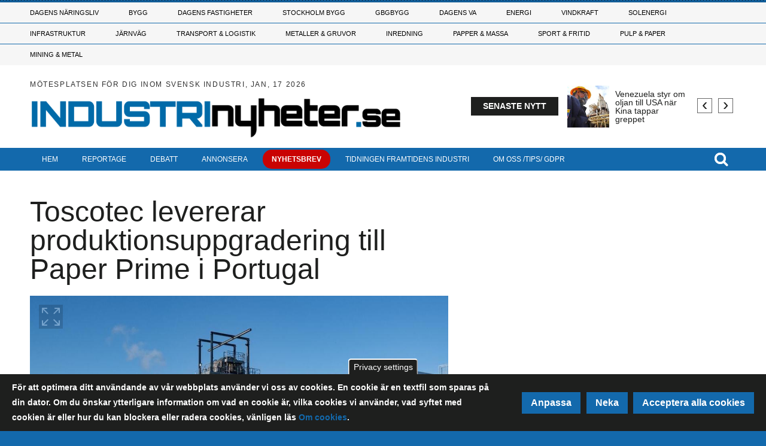

--- FILE ---
content_type: text/html; charset=UTF-8
request_url: https://www.industrinyheter.se/20230921/37845/toscotec-levererar-produktionsuppgradering-till-paper-prime-i-portugal
body_size: 27060
content:
<!DOCTYPE html>
<html lang="sv" dir="ltr" prefix="og: https://ogp.me/ns#">
  <head>

    <!-- Google Tag Manager -->
    <script>(function(w,d,s,l,i){w[l]=w[l]||[];w[l].push({'gtm.start':
    new Date().getTime(),event:'gtm.js'});var f=d.getElementsByTagName(s)[0],
    j=d.createElement(s),dl=l!='dataLayer'?'&l='+l:'';j.async=true;j.src=
    'https://www.googletagmanager.com/gtm.js?id='+i+dl;f.parentNode.insertBefore(j,f);
    })(window,document,'script','dataLayer','GTM-M8WLCPX');</script>
    <!-- End Google Tag Manager -->

    <meta charset="utf-8" />
<meta property="og:image" content="https://www.industrinyheter.se/sites/default/files/styles/content_media_slider/public/media-cover-images/paper_primes_pm1_till_deras_bruk_i_vila_velha_de_rodao_i_portugal17630319220005411158.jpg?h=da171b0e&amp;itok=El-4txAk" />
<meta name="description" content="Toscotec kommer att leverera en teknisk uppgradering av Paper Primes PM1 till deras bruk i Vila Velha de Rodão i Portugal. Projektet planeras till mitten av 2024 och syftar till att uppnå betydande energibesparingar och ökad produktion." />
<link rel="canonical" href="https://www.papperochmassa.se/20230921/4787/toscotec-levererar-produktionsuppgradering-till-paper-prime-i-portugal" />
<meta property="og:url" content="https://www.industrinyheter.se/20230921/37845/toscotec-levererar-produktionsuppgradering-till-paper-prime-i-portugal" />
<meta property="og:title" content="Toscotec levererar produktionsuppgradering till Paper Prime i Portugal" />
<meta property="og:description" content="Toscotec kommer att leverera en teknisk uppgradering av Paper Primes PM1 till deras bruk i Vila Velha de Rodão i Portugal. Projektet planeras till mitten av 2024 och syftar till att uppnå betydande energibesparingar och ökad produktion." />
<meta name="Generator" content="Drupal 10 (https://www.drupal.org)" />
<meta name="MobileOptimized" content="width" />
<meta name="HandheldFriendly" content="true" />
<meta name="viewport" content="width=device-width, initial-scale=1.0" />
<style>div#sliding-popup, div#sliding-popup .eu-cookie-withdraw-banner, .eu-cookie-withdraw-tab {background: #1e1f1e} div#sliding-popup.eu-cookie-withdraw-wrapper { background: transparent; } #sliding-popup h1, #sliding-popup h2, #sliding-popup h3, #sliding-popup p, #sliding-popup label, #sliding-popup div, .eu-cookie-compliance-more-button, .eu-cookie-compliance-secondary-button, .eu-cookie-withdraw-tab { color: #ffffff;} .eu-cookie-withdraw-tab { border-color: #ffffff;}</style>
<script type="text/javascript">
// Initialize the google variables.
var googletag = googletag || {};
googletag.cmd = googletag.cmd || [];
// Add a place to store the slot name variable.
googletag.slots = googletag.slots || {};
(function() {
  var useSSL = "https:" == document.location.protocol;
  var src = (useSSL ? 'https:' : 'http:') + '//www.googletagservices.com/tag/js/gpt.js';
  //window.print('<scr' + 'ipt src="' + src + '"></scr' + 'ipt>');
})();
</script>
<script src="https://www.googletagservices.com/tag/js/gpt.js" ></script><script type="text/javascript">
var width = window.innerWidth || document.documentElement.clientWidth;
var margin = 50; // Marginal på vardera sidan

function adjustAdSize(adId, adSize) {
  var totalWidthNeeded = adSize[0] + margin * 2;
  if (width < totalWidthNeeded) {
    // Gäller för 'Widescreen', 'medium_desktop_widescreen', och 'mini_desktop_widescreen'
    if (['Widescreen', 'medium_desktop_widescreen', 'mini_desktop_widescreen'].includes(adId)) {
      if (width >= 1046 + margin * 2) {
        return [1046, 253]; // medium_desktop_widescreen
      } else if (width >= 851 + margin * 2) {
        return [851, 204]; // mini_desktop_widescreen
      } else {
        // Justera bredden så att den passar inom skärmens bredd
        return [width - margin * 2, adSize[1]]; // Använd ursprunglig höjd
      }
    }
  }
  return adSize; // Ingen justering behövs
}

function defineSlot(slot) {
  var adjustedSize = adjustAdSize(slot.id, JSON.parse(slot.size));
  googletag.slots[slot.id] = googletag.defineSlot("/188198229/" + slot.id, adjustedSize, slot.tag).addService(googletag.pubads());
}

// Loopar för varje skärmstorlekskategori
if (width < 768) {
      defineSlot({"id":"mobile_topbanner","size":"[288, 300]","tag":"dfp-tag-mobile_topbanner"});
      defineSlot({"id":"mobile_modul_1","size":"[288, 300]","tag":"dfp-tag-mobile_modul_1"});
      defineSlot({"id":"mobile_modul_2","size":"[288, 300]","tag":"dfp-tag-mobile_modul_2"});
      defineSlot({"id":"mobile_modul_3","size":"[288, 300]","tag":"dfp-tag-mobile_modul_3"});
      defineSlot({"id":"mobile_modul_4","size":"[288, 300]","tag":"dfp-tag-mobile_modul_4"});
      defineSlot({"id":"mobile_before_list_1","size":"[288, 300]","tag":"dfp-tag-mobile_before_list_1"});
      defineSlot({"id":"Takeover02","size":"[768, 900]","tag":"dfp-tag-Takeover02"});
      defineSlot({"id":"Takeover04","size":"[768, 100]","tag":"dfp-tag-Takeover04"});
      defineSlot({"id":"mobile_before_list_2","size":"[288, 300]","tag":"dfp-tag-mobile_before_list_2"});
      defineSlot({"id":"mobile_before_artikel","size":"[288, 250]","tag":"dfp-tag-mobile_before_artikel"});
      defineSlot({"id":"mobile_tema_topbanner","size":"[288, 100]","tag":"dfp-tag-mobile_tema_topbanner"});
      defineSlot({"id":"mobile_tema_inside_box","size":"[288, 100]","tag":"dfp-tag-mobile_tema_inside_box"});
  }
else if (width >= 768 && width < 960) {
      defineSlot({"id":"Takeover01","size":"[2600, 1000]","tag":"dfp-tag-Takeover01"});
      defineSlot({"id":"Takeover03","size":"[2600, 250]","tag":"dfp-tag-Takeover03"});
      defineSlot({"id":"mini_desktop_widescreen","size":"[851, 204]","tag":"dfp-tag-mini_desktop_widescreen"});
      defineSlot({"id":"button_1","size":"[117, 30]","tag":"dfp-tag-button_1"});
      defineSlot({"id":"button_2","size":"[117, 30]","tag":"dfp-tag-button_2"});
      defineSlot({"id":"button_3","size":"[117, 30]","tag":"dfp-tag-button_3"});
      defineSlot({"id":"button_4","size":"[117, 30]","tag":"dfp-tag-button_4"});
      defineSlot({"id":"button_5","size":"[117, 30]","tag":"dfp-tag-button_5"});
      defineSlot({"id":"button_6","size":"[117, 30]","tag":"dfp-tag-button_6"});
      defineSlot({"id":"button_7","size":"[117, 30]","tag":"dfp-tag-button_7"});
      defineSlot({"id":"button_8","size":"[117, 30]","tag":"dfp-tag-button_8"});
      defineSlot({"id":"button_9","size":"[117, 30]","tag":"dfp-tag-button_9"});
      defineSlot({"id":"button_10","size":"[117, 30]","tag":"dfp-tag-button_10"});
      defineSlot({"id":"narrow_topbanner","size":"[668, 300]","tag":"dfp-tag-narrow_topbanner"});
      defineSlot({"id":"narrow_module_upper_1","size":"[668, 350]","tag":"dfp-tag-narrow_module_upper_1"});
      defineSlot({"id":"narrow_module_upper_2","size":"[668, 350]","tag":"dfp-tag-narrow_module_upper_2"});
      defineSlot({"id":"narrow_module_upper_3","size":"[668, 350]","tag":"dfp-tag-narrow_module_upper_3"});
      defineSlot({"id":"narrow_module_lower_1","size":"[668, 270]","tag":"dfp-tag-narrow_module_lower_1"});
      defineSlot({"id":"narrow_module_lower_2","size":"[668, 270]","tag":"dfp-tag-narrow_module_lower_2"});
      defineSlot({"id":"narrow_module_lower_3","size":"[668, 270]","tag":"dfp-tag-narrow_module_lower_3"});
      defineSlot({"id":"narrow_module_lower_4","size":"[668, 270]","tag":"dfp-tag-narrow_module_lower_4"});
      defineSlot({"id":"narrow_module_lower_5","size":"[668, 270]","tag":"dfp-tag-narrow_module_lower_5"});
      defineSlot({"id":"narrow_tema_topbanner","size":"[668, 100]","tag":"dfp-tag-narrow_tema_topbanner"});
      defineSlot({"id":"narrow_tema_inside_box","size":"[262, 270]","tag":"dfp-tag-narrow_tema_inside_box"});
  }
else if (width >= 960 && width < 1150) {
      defineSlot({"id":"mini_desktop_superpanorama","size":"[851, 204]","tag":"dfp-tag-mini_desktop_superpanorama"});
      defineSlot({"id":"medium_desktop_widescreen","size":"[1046, 253]","tag":"dfp-tag-medium_desktop_widescreen"});
      defineSlot({"id":"button_1","size":"[117, 30]","tag":"dfp-tag-button_1"});
      defineSlot({"id":"button_2","size":"[117, 30]","tag":"dfp-tag-button_2"});
      defineSlot({"id":"button_3","size":"[117, 30]","tag":"dfp-tag-button_3"});
      defineSlot({"id":"button_4","size":"[117, 30]","tag":"dfp-tag-button_4"});
      defineSlot({"id":"button_5","size":"[117, 30]","tag":"dfp-tag-button_5"});
      defineSlot({"id":"button_6","size":"[117, 30]","tag":"dfp-tag-button_6"});
      defineSlot({"id":"button_7","size":"[117, 30]","tag":"dfp-tag-button_7"});
      defineSlot({"id":"button_8","size":"[117, 30]","tag":"dfp-tag-button_8"});
      defineSlot({"id":"button_9","size":"[117, 30]","tag":"dfp-tag-button_9"});
      defineSlot({"id":"skyscraper","size":"[250, 634]","tag":"dfp-tag-skyscraper"});
      defineSlot({"id":"Takeover01","size":"[2600, 1000]","tag":"dfp-tag-Takeover01"});
      defineSlot({"id":"Takeover03","size":"[2600, 250]","tag":"dfp-tag-Takeover03"});
      defineSlot({"id":"mini_desktop_superbanner","size":"[417, 278]","tag":"dfp-tag-mini_desktop_superbanner"});
      defineSlot({"id":"outsider_1","size":"[250, 360]","tag":"dfp-tag-outsider_1"});
      defineSlot({"id":"outsider_2","size":"[250, 360]","tag":"dfp-tag-outsider_2"});
      defineSlot({"id":"outsider_3","size":"[250, 360]","tag":"dfp-tag-outsider_3"});
      defineSlot({"id":"outsider_4","size":"[250, 360]","tag":"dfp-tag-outsider_4"});
      defineSlot({"id":"outsider_5","size":"[250, 360]","tag":"dfp-tag-outsider_5"});
      defineSlot({"id":"outsider_6","size":"[250, 360]","tag":"dfp-tag-outsider_6"});
      defineSlot({"id":"outsider_7","size":"[250, 360]","tag":"dfp-tag-outsider_7"});
      defineSlot({"id":"outsider_8","size":"[250, 360]","tag":"dfp-tag-outsider_8"});
      defineSlot({"id":"outsider_9","size":"[250, 360]","tag":"dfp-tag-outsider_9"});
      defineSlot({"id":"outsider_10","size":"[250, 360]","tag":"dfp-tag-outsider_10"});
      defineSlot({"id":"outsider_11","size":"[250, 360]","tag":"dfp-tag-outsider_11"});
      defineSlot({"id":"outsider_12","size":"[250, 360]","tag":"dfp-tag-outsider_12"});
      defineSlot({"id":"outsider_13","size":"[250, 360]","tag":"dfp-tag-outsider_13"});
      defineSlot({"id":"outsider_14","size":"[250, 360]","tag":"dfp-tag-outsider_14"});
      defineSlot({"id":"outsider_15","size":"[250, 360]","tag":"dfp-tag-outsider_15"});
      defineSlot({"id":"outsider_16","size":"[250, 360]","tag":"dfp-tag-outsider_16"});
      defineSlot({"id":"outsider_17","size":"[250, 360]","tag":"dfp-tag-outsider_17"});
      defineSlot({"id":"outsider_18","size":"[250, 360]","tag":"dfp-tag-outsider_18"});
      defineSlot({"id":"outsider_19","size":"[250, 360]","tag":"dfp-tag-outsider_19"});
      defineSlot({"id":"outsider_20","size":"[250, 360]","tag":"dfp-tag-outsider_20"});
      defineSlot({"id":"outsider_21","size":"[250, 360]","tag":"dfp-tag-outsider_21"});
      defineSlot({"id":"outsider_22","size":"[250, 360]","tag":"dfp-tag-outsider_22"});
      defineSlot({"id":"outsider_23","size":"[250, 360]","tag":"dfp-tag-outsider_23"});
      defineSlot({"id":"outsider_24","size":"[250, 360]","tag":"dfp-tag-outsider_24"});
      defineSlot({"id":"outsider_25","size":"[250, 360]","tag":"dfp-tag-outsider_25"});
      defineSlot({"id":"outsider_26","size":"[250, 360]","tag":"dfp-tag-outsider_26"});
      defineSlot({"id":"outsider_27","size":"[250, 360]","tag":"dfp-tag-outsider_27"});
      defineSlot({"id":"outsider_28","size":"[250, 360]","tag":"dfp-tag-outsider_28"});
      defineSlot({"id":"outsider_29","size":"[250, 360]","tag":"dfp-tag-outsider_29"});
      defineSlot({"id":"outsider_30","size":"[250, 360]","tag":"dfp-tag-outsider_30"});
      defineSlot({"id":"outsider_31","size":"[250, 360]","tag":"dfp-tag-outsider_31"});
      defineSlot({"id":"outsider_32","size":"[250, 360]","tag":"dfp-tag-outsider_32"});
      defineSlot({"id":"outsider_33","size":"[250, 360]","tag":"dfp-tag-outsider_33"});
      defineSlot({"id":"outsider_34","size":"[250, 360]","tag":"dfp-tag-outsider_34"});
      defineSlot({"id":"outsider_35","size":"[250, 360]","tag":"dfp-tag-outsider_35"});
      defineSlot({"id":"outsider_36","size":"[250, 360]","tag":"dfp-tag-outsider_36"});
      defineSlot({"id":"outsider_37","size":"[250, 360]","tag":"dfp-tag-outsider_37"});
      defineSlot({"id":"outsider_38","size":"[250, 360]","tag":"dfp-tag-outsider_38"});
      defineSlot({"id":"outsider_39","size":"[250, 360]","tag":"dfp-tag-outsider_39"});
      defineSlot({"id":"outsider_40","size":"[250, 360]","tag":"dfp-tag-outsider_40"});
      defineSlot({"id":"outsider_41","size":"[250, 360]","tag":"dfp-tag-outsider_41"});
      defineSlot({"id":"outsider_42","size":"[250, 360]","tag":"dfp-tag-outsider_42"});
      defineSlot({"id":"outsider_43","size":"[250, 360]","tag":"dfp-tag-outsider_43"});
      defineSlot({"id":"outsider_44","size":"[250, 360]","tag":"dfp-tag-outsider_44"});
      defineSlot({"id":"outsider_45","size":"[250, 360]","tag":"dfp-tag-outsider_45"});
      defineSlot({"id":"outsider_46","size":"[250, 360]","tag":"dfp-tag-outsider_46"});
      defineSlot({"id":"outsider_47","size":"[250, 360]","tag":"dfp-tag-outsider_47"});
      defineSlot({"id":"outsider_48","size":"[250, 360]","tag":"dfp-tag-outsider_48"});
      defineSlot({"id":"outsider_49","size":"[250, 360]","tag":"dfp-tag-outsider_49"});
      defineSlot({"id":"outsider_50","size":"[250, 360]","tag":"dfp-tag-outsider_50"});
      defineSlot({"id":"outsider_51","size":"[250, 360]","tag":"dfp-tag-outsider_51"});
      defineSlot({"id":"outsider_52","size":"[250, 360]","tag":"dfp-tag-outsider_52"});
      defineSlot({"id":"outsider_53","size":"[250, 360]","tag":"dfp-tag-outsider_53"});
      defineSlot({"id":"outsider_54","size":"[250, 360]","tag":"dfp-tag-outsider_54"});
      defineSlot({"id":"outsider_55","size":"[250, 360]","tag":"dfp-tag-outsider_55"});
      defineSlot({"id":"mini_desktop_insider_1","size":"[238, 169]","tag":"dfp-tag-mini_desktop_insider_1"});
      defineSlot({"id":"mini_desktop_insider_2","size":"[238, 169]","tag":"dfp-tag-mini_desktop_insider_2"});
      defineSlot({"id":"mini_desktop_insider_3","size":"[238, 169]","tag":"dfp-tag-mini_desktop_insider_3"});
      defineSlot({"id":"mini_desktop_insider_4","size":"[238, 169]","tag":"dfp-tag-mini_desktop_insider_4"});
      defineSlot({"id":"mini_desktop_insider_5","size":"[238, 169]","tag":"dfp-tag-mini_desktop_insider_5"});
      defineSlot({"id":"mini_desktop_modul_ovre","size":"[418, 198]","tag":"dfp-tag-mini_desktop_modul_ovre"});
      defineSlot({"id":"mini_desktop_modul_nedre","size":"[418, 198]","tag":"dfp-tag-mini_desktop_modul_nedre"});
      defineSlot({"id":"mini_desktop_artikel","size":"[343, 443]","tag":"dfp-tag-mini_desktop_artikel"});
      defineSlot({"id":"mini_desktop_artikel2","size":"[343, 443]","tag":"dfp-tag-mini_desktop_artikel2"});
      defineSlot({"id":"mini_desktop_tema_topbanner","size":"[405, 68]","tag":"dfp-tag-mini_desktop_tema_topbanner"});
      defineSlot({"id":"mini_desktop_tema_inside_box","size":"[165, 167]","tag":"dfp-tag-mini_desktop_tema_inside_box"});
  }
else if (width >= 1150 && width < 1330) {
      defineSlot({"id":"medium_desktop_superpanorama","size":"[1046, 253]","tag":"dfp-tag-medium_desktop_superpanorama"});
      defineSlot({"id":"Widescreen","size":"[1242, 150]","tag":"dfp-tag-Widescreen"});
      defineSlot({"id":"button_1","size":"[117, 30]","tag":"dfp-tag-button_1"});
      defineSlot({"id":"button_2","size":"[117, 30]","tag":"dfp-tag-button_2"});
      defineSlot({"id":"button_3","size":"[117, 30]","tag":"dfp-tag-button_3"});
      defineSlot({"id":"button_4","size":"[117, 30]","tag":"dfp-tag-button_4"});
      defineSlot({"id":"button_5","size":"[117, 30]","tag":"dfp-tag-button_5"});
      defineSlot({"id":"button_6","size":"[117, 30]","tag":"dfp-tag-button_6"});
      defineSlot({"id":"button_7","size":"[117, 30]","tag":"dfp-tag-button_7"});
      defineSlot({"id":"button_8","size":"[117, 30]","tag":"dfp-tag-button_8"});
      defineSlot({"id":"button_9","size":"[117, 30]","tag":"dfp-tag-button_9"});
      defineSlot({"id":"Takeover01","size":"[2600, 1000]","tag":"dfp-tag-Takeover01"});
      defineSlot({"id":"Takeover03","size":"[2600, 250]","tag":"dfp-tag-Takeover03"});
      defineSlot({"id":"skyscraper","size":"[250, 634]","tag":"dfp-tag-skyscraper"});
      defineSlot({"id":"medium_desktop_module_upper","size":"[480, 227]","tag":"dfp-tag-medium_desktop_module_upper"});
      defineSlot({"id":"medium_desktop_superbanner","size":"[519, 345]","tag":"dfp-tag-medium_desktop_superbanner"});
      defineSlot({"id":"outsider_1","size":"[250, 360]","tag":"dfp-tag-outsider_1"});
      defineSlot({"id":"outsider_2","size":"[250, 360]","tag":"dfp-tag-outsider_2"});
      defineSlot({"id":"outsider_3","size":"[250, 360]","tag":"dfp-tag-outsider_3"});
      defineSlot({"id":"outsider_4","size":"[250, 360]","tag":"dfp-tag-outsider_4"});
      defineSlot({"id":"outsider_5","size":"[250, 360]","tag":"dfp-tag-outsider_5"});
      defineSlot({"id":"outsider_6","size":"[250, 360]","tag":"dfp-tag-outsider_6"});
      defineSlot({"id":"outsider_7","size":"[250, 360]","tag":"dfp-tag-outsider_7"});
      defineSlot({"id":"outsider_8","size":"[250, 360]","tag":"dfp-tag-outsider_8"});
      defineSlot({"id":"outsider_9","size":"[250, 360]","tag":"dfp-tag-outsider_9"});
      defineSlot({"id":"outsider_10","size":"[250, 360]","tag":"dfp-tag-outsider_10"});
      defineSlot({"id":"outsider_11","size":"[250, 360]","tag":"dfp-tag-outsider_11"});
      defineSlot({"id":"outsider_12","size":"[250, 360]","tag":"dfp-tag-outsider_12"});
      defineSlot({"id":"outsider_13","size":"[250, 360]","tag":"dfp-tag-outsider_13"});
      defineSlot({"id":"outsider_14","size":"[250, 360]","tag":"dfp-tag-outsider_14"});
      defineSlot({"id":"outsider_15","size":"[250, 360]","tag":"dfp-tag-outsider_15"});
      defineSlot({"id":"outsider_16","size":"[250, 360]","tag":"dfp-tag-outsider_16"});
      defineSlot({"id":"outsider_17","size":"[250, 360]","tag":"dfp-tag-outsider_17"});
      defineSlot({"id":"outsider_18","size":"[250, 360]","tag":"dfp-tag-outsider_18"});
      defineSlot({"id":"outsider_19","size":"[250, 360]","tag":"dfp-tag-outsider_19"});
      defineSlot({"id":"outsider_20","size":"[250, 360]","tag":"dfp-tag-outsider_20"});
      defineSlot({"id":"outsider_21","size":"[250, 360]","tag":"dfp-tag-outsider_21"});
      defineSlot({"id":"outsider_22","size":"[250, 360]","tag":"dfp-tag-outsider_22"});
      defineSlot({"id":"outsider_23","size":"[250, 360]","tag":"dfp-tag-outsider_23"});
      defineSlot({"id":"outsider_24","size":"[250, 360]","tag":"dfp-tag-outsider_24"});
      defineSlot({"id":"outsider_25","size":"[250, 360]","tag":"dfp-tag-outsider_25"});
      defineSlot({"id":"outsider_26","size":"[250, 360]","tag":"dfp-tag-outsider_26"});
      defineSlot({"id":"outsider_27","size":"[250, 360]","tag":"dfp-tag-outsider_27"});
      defineSlot({"id":"outsider_28","size":"[250, 360]","tag":"dfp-tag-outsider_28"});
      defineSlot({"id":"outsider_29","size":"[250, 360]","tag":"dfp-tag-outsider_29"});
      defineSlot({"id":"outsider_30","size":"[250, 360]","tag":"dfp-tag-outsider_30"});
      defineSlot({"id":"outsider_31","size":"[250, 360]","tag":"dfp-tag-outsider_31"});
      defineSlot({"id":"outsider_32","size":"[250, 360]","tag":"dfp-tag-outsider_32"});
      defineSlot({"id":"outsider_33","size":"[250, 360]","tag":"dfp-tag-outsider_33"});
      defineSlot({"id":"outsider_34","size":"[250, 360]","tag":"dfp-tag-outsider_34"});
      defineSlot({"id":"outsider_35","size":"[250, 360]","tag":"dfp-tag-outsider_35"});
      defineSlot({"id":"outsider_36","size":"[250, 360]","tag":"dfp-tag-outsider_36"});
      defineSlot({"id":"outsider_37","size":"[250, 360]","tag":"dfp-tag-outsider_37"});
      defineSlot({"id":"outsider_38","size":"[250, 360]","tag":"dfp-tag-outsider_38"});
      defineSlot({"id":"outsider_39","size":"[250, 360]","tag":"dfp-tag-outsider_39"});
      defineSlot({"id":"outsider_40","size":"[250, 360]","tag":"dfp-tag-outsider_40"});
      defineSlot({"id":"outsider_41","size":"[250, 360]","tag":"dfp-tag-outsider_41"});
      defineSlot({"id":"outsider_42","size":"[250, 360]","tag":"dfp-tag-outsider_42"});
      defineSlot({"id":"outsider_43","size":"[250, 360]","tag":"dfp-tag-outsider_43"});
      defineSlot({"id":"outsider_44","size":"[250, 360]","tag":"dfp-tag-outsider_44"});
      defineSlot({"id":"outsider_45","size":"[250, 360]","tag":"dfp-tag-outsider_45"});
      defineSlot({"id":"outsider_46","size":"[250, 360]","tag":"dfp-tag-outsider_46"});
      defineSlot({"id":"outsider_47","size":"[250, 360]","tag":"dfp-tag-outsider_47"});
      defineSlot({"id":"outsider_48","size":"[250, 360]","tag":"dfp-tag-outsider_48"});
      defineSlot({"id":"outsider_49","size":"[250, 360]","tag":"dfp-tag-outsider_49"});
      defineSlot({"id":"outsider_50","size":"[250, 360]","tag":"dfp-tag-outsider_50"});
      defineSlot({"id":"outsider_51","size":"[250, 360]","tag":"dfp-tag-outsider_51"});
      defineSlot({"id":"outsider_52","size":"[250, 360]","tag":"dfp-tag-outsider_52"});
      defineSlot({"id":"outsider_53","size":"[250, 360]","tag":"dfp-tag-outsider_53"});
      defineSlot({"id":"outsider_54","size":"[250, 360]","tag":"dfp-tag-outsider_54"});
      defineSlot({"id":"outsider_55","size":"[250, 360]","tag":"dfp-tag-outsider_55"});
      defineSlot({"id":"medium_desktop_insider_1","size":"[296, 253]","tag":"dfp-tag-medium_desktop_insider_1"});
      defineSlot({"id":"medium_desktop_insider_2","size":"[296, 253]","tag":"dfp-tag-medium_desktop_insider_2"});
      defineSlot({"id":"medium_desktop_insider_3","size":"[296, 253]","tag":"dfp-tag-medium_desktop_insider_3"});
      defineSlot({"id":"medium_desktop_insider_4","size":"[296, 253]","tag":"dfp-tag-medium_desktop_insider_4"});
      defineSlot({"id":"medium_desktop_insider_5","size":"[296, 253]","tag":"dfp-tag-medium_desktop_insider_5"});
      defineSlot({"id":"medium_desktop_module_lower","size":"[480, 227]","tag":"dfp-tag-medium_desktop_module_lower"});
      defineSlot({"id":"medium_desktop_artikel","size":"[425, 550]","tag":"dfp-tag-medium_desktop_artikel"});
      defineSlot({"id":"medium_desktop_artikel2","size":"[425, 550]","tag":"dfp-tag-medium_desktop_artikel2"});
      defineSlot({"id":"medium_desktop_tema_topbanner","size":"[514, 84]","tag":"dfp-tag-medium_desktop_tema_topbanner"});
      defineSlot({"id":"medium_desktop_tema_inside_box","size":"[156, 168]","tag":"dfp-tag-medium_desktop_tema_inside_box"});
  }
else {
      defineSlot({"id":"superpanorama","size":"[1242, 300]","tag":"dfp-tag-superpanorama"});
      defineSlot({"id":"Takeover01","size":"[2600, 1000]","tag":"dfp-tag-Takeover01"});
      defineSlot({"id":"Takeover03","size":"[2600, 250]","tag":"dfp-tag-Takeover03"});
      defineSlot({"id":"Widescreen","size":"[1242, 150]","tag":"dfp-tag-Widescreen"});
      defineSlot({"id":"button_1","size":"[117, 30]","tag":"dfp-tag-button_1"});
      defineSlot({"id":"button_2","size":"[117, 30]","tag":"dfp-tag-button_2"});
      defineSlot({"id":"button_3","size":"[117, 30]","tag":"dfp-tag-button_3"});
      defineSlot({"id":"button_4","size":"[117, 30]","tag":"dfp-tag-button_4"});
      defineSlot({"id":"button_5","size":"[117, 30]","tag":"dfp-tag-button_5"});
      defineSlot({"id":"button_6","size":"[117, 30]","tag":"dfp-tag-button_6"});
      defineSlot({"id":"button_7","size":"[117, 30]","tag":"dfp-tag-button_7"});
      defineSlot({"id":"button_8","size":"[117, 30]","tag":"dfp-tag-button_8"});
      defineSlot({"id":"button_9","size":"[117, 30]","tag":"dfp-tag-button_9"});
      defineSlot({"id":"skyscraper","size":"[250, 634]","tag":"dfp-tag-skyscraper"});
      defineSlot({"id":"superinsider_desktop","size":"[616, 410]","tag":"dfp-tag-superinsider_desktop"});
      defineSlot({"id":"module_upper","size":"[570, 270]","tag":"dfp-tag-module_upper"});
      defineSlot({"id":"outsider_1","size":"[250, 360]","tag":"dfp-tag-outsider_1"});
      defineSlot({"id":"outsider_2","size":"[250, 360]","tag":"dfp-tag-outsider_2"});
      defineSlot({"id":"outsider_3","size":"[250, 360]","tag":"dfp-tag-outsider_3"});
      defineSlot({"id":"outsider_4","size":"[250, 360]","tag":"dfp-tag-outsider_4"});
      defineSlot({"id":"outsider_5","size":"[250, 360]","tag":"dfp-tag-outsider_5"});
      defineSlot({"id":"outsider_6","size":"[250, 360]","tag":"dfp-tag-outsider_6"});
      defineSlot({"id":"outsider_7","size":"[250, 360]","tag":"dfp-tag-outsider_7"});
      defineSlot({"id":"outsider_8","size":"[250, 360]","tag":"dfp-tag-outsider_8"});
      defineSlot({"id":"outsider_9","size":"[250, 360]","tag":"dfp-tag-outsider_9"});
      defineSlot({"id":"outsider_10","size":"[250, 360]","tag":"dfp-tag-outsider_10"});
      defineSlot({"id":"outsider_11","size":"[250, 360]","tag":"dfp-tag-outsider_11"});
      defineSlot({"id":"outsider_12","size":"[250, 360]","tag":"dfp-tag-outsider_12"});
      defineSlot({"id":"outsider_13","size":"[250, 360]","tag":"dfp-tag-outsider_13"});
      defineSlot({"id":"outsider_14","size":"[250, 360]","tag":"dfp-tag-outsider_14"});
      defineSlot({"id":"outsider_15","size":"[250, 360]","tag":"dfp-tag-outsider_15"});
      defineSlot({"id":"outsider_16","size":"[250, 360]","tag":"dfp-tag-outsider_16"});
      defineSlot({"id":"outsider_17","size":"[250, 360]","tag":"dfp-tag-outsider_17"});
      defineSlot({"id":"outsider_18","size":"[250, 360]","tag":"dfp-tag-outsider_18"});
      defineSlot({"id":"outsider_19","size":"[250, 360]","tag":"dfp-tag-outsider_19"});
      defineSlot({"id":"outsider_20","size":"[250, 360]","tag":"dfp-tag-outsider_20"});
      defineSlot({"id":"outsider_21","size":"[250, 360]","tag":"dfp-tag-outsider_21"});
      defineSlot({"id":"outsider_22","size":"[250, 360]","tag":"dfp-tag-outsider_22"});
      defineSlot({"id":"outsider_23","size":"[250, 360]","tag":"dfp-tag-outsider_23"});
      defineSlot({"id":"outsider_24","size":"[250, 360]","tag":"dfp-tag-outsider_24"});
      defineSlot({"id":"outsider_25","size":"[250, 360]","tag":"dfp-tag-outsider_25"});
      defineSlot({"id":"outsider_26","size":"[250, 360]","tag":"dfp-tag-outsider_26"});
      defineSlot({"id":"outsider_27","size":"[250, 360]","tag":"dfp-tag-outsider_27"});
      defineSlot({"id":"outsider_28","size":"[250, 360]","tag":"dfp-tag-outsider_28"});
      defineSlot({"id":"outsider_29","size":"[250, 360]","tag":"dfp-tag-outsider_29"});
      defineSlot({"id":"outsider_30","size":"[250, 360]","tag":"dfp-tag-outsider_30"});
      defineSlot({"id":"outsider_31","size":"[250, 360]","tag":"dfp-tag-outsider_31"});
      defineSlot({"id":"outsider_32","size":"[250, 360]","tag":"dfp-tag-outsider_32"});
      defineSlot({"id":"outsider_33","size":"[250, 360]","tag":"dfp-tag-outsider_33"});
      defineSlot({"id":"outsider_34","size":"[250, 360]","tag":"dfp-tag-outsider_34"});
      defineSlot({"id":"outsider_35","size":"[250, 360]","tag":"dfp-tag-outsider_35"});
      defineSlot({"id":"outsider_36","size":"[250, 360]","tag":"dfp-tag-outsider_36"});
      defineSlot({"id":"outsider_37","size":"[250, 360]","tag":"dfp-tag-outsider_37"});
      defineSlot({"id":"outsider_38","size":"[250, 360]","tag":"dfp-tag-outsider_38"});
      defineSlot({"id":"outsider_39","size":"[250, 360]","tag":"dfp-tag-outsider_39"});
      defineSlot({"id":"outsider_40","size":"[250, 360]","tag":"dfp-tag-outsider_40"});
      defineSlot({"id":"outsider_41","size":"[250, 360]","tag":"dfp-tag-outsider_41"});
      defineSlot({"id":"outsider_42","size":"[250, 360]","tag":"dfp-tag-outsider_42"});
      defineSlot({"id":"outsider_43","size":"[250, 360]","tag":"dfp-tag-outsider_43"});
      defineSlot({"id":"outsider_44","size":"[250, 360]","tag":"dfp-tag-outsider_44"});
      defineSlot({"id":"outsider_45","size":"[250, 360]","tag":"dfp-tag-outsider_45"});
      defineSlot({"id":"outsider_46","size":"[250, 360]","tag":"dfp-tag-outsider_46"});
      defineSlot({"id":"outsider_47","size":"[250, 360]","tag":"dfp-tag-outsider_47"});
      defineSlot({"id":"outsider_48","size":"[250, 360]","tag":"dfp-tag-outsider_48"});
      defineSlot({"id":"outsider_49","size":"[250, 360]","tag":"dfp-tag-outsider_49"});
      defineSlot({"id":"outsider_50","size":"[250, 360]","tag":"dfp-tag-outsider_50"});
      defineSlot({"id":"outsider_51","size":"[250, 360]","tag":"dfp-tag-outsider_51"});
      defineSlot({"id":"outsider_52","size":"[250, 360]","tag":"dfp-tag-outsider_52"});
      defineSlot({"id":"outsider_53","size":"[250, 360]","tag":"dfp-tag-outsider_53"});
      defineSlot({"id":"outsider_54","size":"[250, 360]","tag":"dfp-tag-outsider_54"});
      defineSlot({"id":"outsider_55","size":"[250, 360]","tag":"dfp-tag-outsider_55"});
      defineSlot({"id":"insider_1","size":"[352, 300]","tag":"dfp-tag-insider_1"});
      defineSlot({"id":"insider_2","size":"[352, 300]","tag":"dfp-tag-insider_2"});
      defineSlot({"id":"insider_3","size":"[352, 300]","tag":"dfp-tag-insider_3"});
      defineSlot({"id":"insider_4","size":"[352, 300]","tag":"dfp-tag-insider_4"});
      defineSlot({"id":"insider_5","size":"[352, 300]","tag":"dfp-tag-insider_5"});
      defineSlot({"id":"module_lower","size":"[570, 270]","tag":"dfp-tag-module_lower"});
      defineSlot({"id":"artikel","size":"[505, 653]","tag":"dfp-tag-artikel"});
      defineSlot({"id":"artikel2","size":"[505, 653]","tag":"dfp-tag-artikel2"});
      defineSlot({"id":"before_artikel","size":"[505, 300]","tag":"dfp-tag-before_artikel"});
      defineSlot({"id":"tema_topbanner","size":"[610, 100]","tag":"dfp-tag-tema_topbanner"});
      defineSlot({"id":"tema_inside_box","size":"[189, 200]","tag":"dfp-tag-tema_inside_box"});
  }
</script>
<script type="text/javascript">
googletag.cmd.push(function() {
      googletag.pubads().enableAsyncRendering();
        //googletag.pubads().enableSingleRequest();
        googletag.pubads().collapseEmptyDivs();
      googletag.pubads().setTargeting('sites', ['industrinyheter.se']);
    });
googletag.enableServices();
</script>
<script type="application/ld+json">{
    "@context": "https://schema.org",
    "@graph": [
        {
            "@type": "NewsArticle",
            "name": "Toscotec levererar produktionsuppgradering till Paper Prime i Portugal",
            "headline": "Toscotec levererar produktionsuppgradering till Paper Prime i Portugal",
            "image": {
                "@type": "ImageObject",
                "representativeOfPage": "True",
                "url": "/sites/default/files/media-cover-images/paper_primes_pm1_till_deras_bruk_i_vila_velha_de_rodao_i_portugal17630319220005411158.jpg"
            },
            "datePublished": "2023-09-21",
            "dateModified": "2023-09-21",
            "author": {
                "@type": "Person",
                "@id": "36",
                "name": "Markku Björkman"
            },
            "publisher": {
                "@type": "Organization",
                "@id": "https://www.industrinyheter.se/",
                "name": "Industrinyheter",
                "url": "https://www.industrinyheter.se/",
                "logo": {
                    "@type": "ImageObject",
                    "representativeOfPage": "True",
                    "url": "https://www.industrinyheter.se/sites/industrinyheter/themes/conventus_sub/logo.png",
                    "width": "748",
                    "height": "102"
                }
            }
        }
    ]
}</script>
<link rel="icon" href="/sites/industrinyheter/themes/conventus_sub/favicon.ico" type="image/vnd.microsoft.icon" />

    <title>Toscotec levererar produktionsuppgradering till Paper Prime i Portugal | INDUSTRInyheter.se</title>
    <link rel="stylesheet" media="all" href="/sites/default/files/css/css_6C-VrxEL74w5X-T-f5abezBl3sqz7fzzcpOXDpPTSYA.css?delta=0&amp;language=sv&amp;theme=conventus_sub&amp;include=eJxtjlEOwyAMQy9Ey5FQCh5iC6Qi0K07_dohTf3Yj2O_yJK9lA2ldbULKYz_xciyEE_adk4lXh4ZqhShF1QknNUKG2pfiWe602uAIjUTpzcMSHen4hOxPf2wk1c16M6LPBKOk1dOVDzsP-gCbtS5maPekMfmLeGp9qtzltAZHw7zU9I" />
<link rel="stylesheet" media="all" href="/sites/default/files/css/css_InQk2Xl5dgSM3lD82Ibh1r3kCKLfnqdPQLDw6gRXwng.css?delta=1&amp;language=sv&amp;theme=conventus_sub&amp;include=eJxtjlEOwyAMQy9Ey5FQCh5iC6Qi0K07_dohTf3Yj2O_yJK9lA2ldbULKYz_xciyEE_adk4lXh4ZqhShF1QknNUKG2pfiWe602uAIjUTpzcMSHen4hOxPf2wk1c16M6LPBKOk1dOVDzsP-gCbtS5maPekMfmLeGp9qtzltAZHw7zU9I" />


    
  </head>
  <body class="path-node page-node-type-article takeover-enabled takeover-enabled2">

    <!-- Google Tag Manager (noscript) -->
    <noscript><iframe src="https://www.googletagmanager.com/ns.html?id=GTM-M8WLCPX"
    height="0" width="0" style="display:none;visibility:hidden"></iframe></noscript>
    <!-- End Google Tag Manager (noscript) -->

        <a href="#main-content" class="visually-hidden focusable skip-link">
      Hoppa till huvudinnehåll
    </a>

    
      <div id="dfp-tag-Takeover01" style="overflow:hidden; width: 100%; margin: 0 auto; text-align: center; position: static; top: 0;left: 0;background: #fff;">
        <script type="text/javascript">
          googletag.cmd.push(function() {
            googletag.display('dfp-tag-Takeover01');
          });
        </script>
      </div>

      <div id="dfp-tag-Takeover02" style="overflow:hidden; width: 100%; margin: 0 auto; text-align: center; position: static; top: 0;left: 0;background: #fff;">
        <script type="text/javascript">
          googletag.cmd.push(function() {
            googletag.display('dfp-tag-Takeover02');
          });
        </script>
      </div>

      <style>
        #dfp-tag-Takeover01 iframe{
          aspect-ratio: 26/10;
          border: 0;
          height: auto;
          width: 100%;
          max-height: 1000px;
        }
        #dfp-tag-Takeover02 iframe{
          aspect-ratio: 768/900;
          border: 0;
          height: auto;
          width: 100%;
          max-height: 600px;
        }
      </style>

    

    
      <div id="dfp-tag-Takeover03" style="overflow:hidden; width: 100%; margin: 0 auto; text-align: center; position: static; top: 0;left: 0;background: #fff;">
        <script type="text/javascript">
          googletag.cmd.push(function() {
            googletag.display('dfp-tag-Takeover03');
          });
        </script>
      </div>

      <div id="dfp-tag-Takeover04" style="overflow:hidden; width: 100%; margin: 0 auto; text-align: center; position: static; top: 0;left: 0;background: #fff;">
        <script type="text/javascript">
          googletag.cmd.push(function() {
            googletag.display('dfp-tag-Takeover04');
          });
        </script>
      </div>

      <style>
        #dfp-tag-Takeover03 iframe{
          aspect-ratio: 260/25;
          border: 0;
          height: auto;
          width: 100%;
          max-height: 250px;
        }
        #dfp-tag-Takeover04 iframe{
          aspect-ratio: 768/100;
          border: 0;
          height: auto;
          width: 100%;
          max-height: 100px;
        }
      </style>

    
    
      <div class="dialog-off-canvas-main-canvas" data-off-canvas-main-canvas>
    <div class="layout-container">

  <header role="banner">
          <div class="layout-sister-sites">  <div class="region region-sister-sites">
    <nav role="navigation" aria-labelledby="block-huvudmeny-menu" id="block-huvudmeny" class="block block-menu navigation menu--main">
  <div id="mainMenuMobileButton" class="menu-mobile-button">
    <div class="menu-icon-wrapper">
      <span class="menu-icon"></span>
      <span class="menu-icon"></span>
      <span class="menu-icon"></span>
    </div>
  </div>
  <div id="mainMenuMobileContent" class="menu-mobile-content">
              
              <ul class="menu">
                    <li class="menu-item">
        <a href="/" data-drupal-link-system-path="&lt;front&gt;">Hem</a>
              </li>
                <li class="menu-item">
        <a href="/reportage" data-drupal-link-system-path="taxonomy/term/1747">reportage</a>
              </li>
                <li class="menu-item">
        <a href="/debatt" data-drupal-link-system-path="taxonomy/term/15622">Debatt</a>
              </li>
                <li class="menu-item">
        <a href="mailto:annonsera@conventusmedia.se">Annonsera</a>
              </li>
                <li class="menu-item">
        <a href="/bli-medlem-industrinyheter" class="button-style" data-drupal-link-system-path="node/19">Nyhetsbrev</a>
              </li>
                <li class="menu-item">
        <a href="/magasin" data-drupal-link-system-path="taxonomy/term/199">tidningen framtidens industri</a>
              </li>
                <li class="menu-item">
        <a href="https://www.dagensnaringsliv.se/om-osstipsgdpr">Om oss /Tips/ GDPR</a>
              </li>
        </ul>
  


      </div>
</nav>

<div id="block-conventus-sub-brandssitesmenu" class="block block-block-content block-block-contentd8632843-b055-4619-af2f-1f4c2ef53b9c block--type-brands-menu">
  <div id="brandsMenuMobileButton" class="menu-mobile-button">Fler tidningar</div>
  <div id="brandsMenuMobileContent" class="menu-mobile-content">
          
      <div class="field field--name-field-brands-links field--type-link field--label-hidden field__items">
              <div class="field__item"><a href="http://www.dagensnaringsliv.se" target="_blank">Dagens Näringsliv</a></div>
              <div class="field__item"><a href="http://www.byggnyheter.se" target="_blank">Bygg</a></div>
              <div class="field__item"><a href="http://www.dagensfastigheter.se" target="_blank">Dagens Fastigheter</a></div>
              <div class="field__item"><a href="http://www.stockholmsbyggnyheter.se" target="_blank">Stockholm Bygg</a></div>
              <div class="field__item"><a href="http://www.goteborgsbyggnyheter.se" target="_blank">GBGbygg</a></div>
              <div class="field__item"><a href="https://www.dagensva.se" target="_blank">Dagens VA</a></div>
              <div class="field__item"><a href="http://www.energinyheter.se" target="_blank">Energi</a></div>
              <div class="field__item"><a href="http://www.vindkraftsnyheter.se" target="_blank">Vindkraft</a></div>
              <div class="field__item"><a href="http://www.solenerginyheter.se" target="_blank">Solenergi</a></div>
              <div class="field__item"><a href="http://www.infrastrukturnyheter.se" target="_blank">Infrastruktur</a></div>
              <div class="field__item"><a href="http://www.jarnvagsnyheter.se" target="_blank">Järnväg</a></div>
              <div class="field__item"><a href="http://www.transportochlogistik.se" target="_blank">Transport &amp; Logistik</a></div>
              <div class="field__item"><a href="http://www.metallerochgruvor.se" target="_blank">Metaller &amp; Gruvor</a></div>
              <div class="field__item"><a href="http://www.inredningsnyheter.se" target="_blank">Inredning</a></div>
              <div class="field__item"><a href="http://www.papperochmassa.se" target="_blank">Papper &amp; Massa</a></div>
              <div class="field__item"><a href="http://www.sportochfritidsnyheter.se" target="_blank">Sport &amp; Fritid</a></div>
              <div class="field__item"><a href="http://www.pulpapernews.com" target="_blank">Pulp &amp; Paper</a></div>
              <div class="field__item"><a href="http://www.miningmetalnews.com" target="_blank">Mining &amp; Metal</a></div>
          </div>
  
      </div>
</div>

  </div>
</div>
              <div class="layout-header">  <div class="region region-header">
    
<div id="block-dfptag-mobole-top" class="block block-conventus-dfp block-conventus-dfp-block">
  
    
      <div id="dfp-tag-mobile_topbanner">
  <script type="text/javascript">
    googletag.cmd.push(function() {
      googletag.display('dfp-tag-mobile_topbanner');
    });
  </script>
</div>

  </div>

<div id="block-conventus-sub-sitebranding" class="block block-system block-system-branding-block">
  
    
          <div class="text">
                    <div class="slogan">Mötesplatsen för dig inom svensk industri, jan, 17 2026</div>
          </div>
        <a href="/" title="Hem" rel="home" class="logo">
      <img src="/sites/industrinyheter/themes/conventus_sub/logo.png" alt="Hem" />
    </a>
  </div>

<div class="views-element-container block block-views block-views-blockheader-articles-slider-header-articles-slider-block" id="block-conventus-sub-header-articles-slider-block">
  
    
      <div><div class="view view-header-articles-slider view-id-header_articles_slider view-display-id-header_articles_slider_block js-view-dom-id-ce91331cb29fed68d61794c9c7544c48b660aacb257a967590af97ede7fbb2b6">
  
    
      <div class="view-header">
      <h2>Senaste nytt</h2>
    </div>
      
      <div class="view-content">
      

  
        
  <div class="views-row">
    <a href="/20260116/45075/hart-bevakad-batterifabrik-startar-produktion-i-sydostra-finland">
              <div class="slider-image">
          <img src="https://www.industrinyheter.se/sites/default/files/styles/article_header_slider/public/media-cover-images/_nordic_nano_vd_parjanen_kopia.jpg?h=fd4e948c&amp;itok=k1jjQEQJ&amp;u=1768604338" alt="Nordic Nano Groups vd Esa Parjanen är medveten om att bolagets finansiering är ett mångfacetterat pussel.
– Det här går inte att starta i liten skala, utan kräver en stor initial investering, säger Parjanen.
Foto: Esa Parjasens privata album" />
        </div>
            <div class="slider-title have-image">Hårt bevakad batterifabrik startar produktion i Sydöstra Finland</div>
    </a>
  </div>
  
        
  <div class="views-row">
    <a href="/20260116/45074/venezuela-styr-om-oljan-till-usa-nar-kina-tappar-greppet">
              <div class="slider-image">
          <img src="https://www.industrinyheter.se/sites/default/files/styles/article_header_slider/public/media-cover-images/en_raffinaderi_i_venezuela-678x381.jpeg?h=2b38561e&amp;itok=kUtjVYMA&amp;u=1768597202" alt="Ett oljeraffinaderi i Venezuela. Foto: (MPPCI) Creative Commons Lic." />
        </div>
            <div class="slider-title have-image">Venezuela styr om oljan till USA när Kina tappar greppet</div>
    </a>
  </div>
  
        
  <div class="views-row">
    <a href="/20260116/45073/sverige-koper-spaningssatelliter-fran-finland">
              <div class="slider-image">
          <img src="https://www.industrinyheter.se/sites/default/files/styles/article_header_slider/public/media-cover-images/_stockholm_fran_rymden-sweden_pr_website_kopia.jpg?h=e82479b7&amp;itok=-10Q09ZA&amp;u=1768563894" alt="Stockholm från rymden. Foto: Iceye Oy" />
        </div>
            <div class="slider-title have-image">Sverige köper spaningssatelliter från Finland</div>
    </a>
  </div>
  
        
  <div class="views-row">
    <a href="/20260116/45072/lytens-kop-av-northvolt-reser-fragetecken">
              <div class="slider-image">
          <img src="https://www.industrinyheter.se/sites/default/files/styles/article_header_slider/public/media-cover-images/spisen_northvoltett_0.jpg?h=d1cb525d&amp;itok=eyKkzRA2&amp;u=1768562435" alt="Nortvholt Ett. Foto: Spisen/Wikimedia Commons" />
        </div>
            <div class="slider-title have-image">Lytens köp av Northvolt reser frågetecken  </div>
    </a>
  </div>
  
        
  <div class="views-row">
    <a href="/20260116/45071/faraday-future-presenterade-leveransplan-nya-fx-super-one">
              <div class="slider-image">
          <img src="https://www.industrinyheter.se/sites/default/files/styles/article_header_slider/public/media-cover-images/faraday_presentaion_av_innovativ_elbil.jpeg?h=10d202d3&amp;itok=lj-pBH1G&amp;u=1768559883" alt="Faraday Future visade upp nyligen leveransplan, produktionsmål och robotsatsning på CES. Fokus ligger på FX Super One och kontrollerad tillväxt. Foto: CES" />
        </div>
            <div class="slider-title have-image">Faraday Future presenterade leveransplan för nya FX Super One</div>
    </a>
  </div>

    </div>
  
            <div class="view-footer">
      <div class="pager"><span class="prev">‹</span><span class="next">›</span></div>
    </div>
    </div>
</div>

  </div>

  </div>
</div>
      </header>

      <div class="layout-menu">  <div class="region region-menu">
    
<div class="views-exposed-form block block-views block-views-exposed-filter-blockconventus-search-search-page" data-drupal-selector="views-exposed-form-conventus-search-search-page" id="block-conventus-sub-exposedformconventus-searchsearch-page">
            
  <div class="search-opener"></div>

      <form action="/s%C3%B6k" method="get" id="views-exposed-form-conventus-search-search-page" accept-charset="UTF-8">
  <div class="form--inline clearfix">
  <div class="js-form-item form-item js-form-type-textfield form-type-textfield js-form-item-search form-item-search form-no-label">
        <input placeholder="Sökord" data-drupal-selector="edit-search" type="text" id="edit-search" name="search" value="" size="30" maxlength="128" class="form-text" />

        </div>
<div data-drupal-selector="edit-actions" class="form-actions js-form-wrapper form-wrapper" id="edit-actions"><input data-drupal-selector="edit-submit-conventus-search" type="submit" id="edit-submit-conventus-search" value="Sök" class="button js-form-submit form-submit" />
</div>

</div>

</form>

  </div>

<div class="views-exposed-form block block-views block-views-exposed-filter-blockconventus-search-search-page" data-drupal-selector="views-exposed-form-conventus-search-search-page" id="block-exposedformconventus-searchsearch-page">
            
  <div class="search-opener"></div>

      <form action="/s%C3%B6k" method="get" id="views-exposed-form-conventus-search-search-page" accept-charset="UTF-8">
  <div class="form--inline clearfix">
  <div class="js-form-item form-item js-form-type-textfield form-type-textfield js-form-item-search form-item-search form-no-label">
        <input placeholder="Sökord" data-drupal-selector="edit-search" type="text" id="edit-search--2" name="search" value="" size="30" maxlength="128" class="form-text" />

        </div>
<div data-drupal-selector="edit-actions" class="form-actions js-form-wrapper form-wrapper" id="edit-actions--2"><input data-drupal-selector="edit-submit-conventus-search-2" type="submit" id="edit-submit-conventus-search--2" value="Sök" class="button js-form-submit form-submit" />
</div>

</div>

</form>

  </div>
<nav role="navigation" aria-labelledby="block-conventus-sub-main-menu-menu" id="block-conventus-sub-main-menu" class="block block-menu navigation menu--main">
  <div id="mainMenuMobileButton" class="menu-mobile-button">
    <div class="menu-icon-wrapper">
      <span class="menu-icon"></span>
      <span class="menu-icon"></span>
      <span class="menu-icon"></span>
    </div>
  </div>
  <div id="mainMenuMobileContent" class="menu-mobile-content">
              
              <ul class="menu">
                    <li class="menu-item">
        <a href="/" data-drupal-link-system-path="&lt;front&gt;">Hem</a>
              </li>
                <li class="menu-item">
        <a href="/reportage" data-drupal-link-system-path="taxonomy/term/1747">reportage</a>
              </li>
                <li class="menu-item">
        <a href="/debatt" data-drupal-link-system-path="taxonomy/term/15622">Debatt</a>
              </li>
                <li class="menu-item">
        <a href="mailto:annonsera@conventusmedia.se">Annonsera</a>
              </li>
                <li class="menu-item">
        <a href="/bli-medlem-industrinyheter" class="button-style" data-drupal-link-system-path="node/19">Nyhetsbrev</a>
              </li>
                <li class="menu-item">
        <a href="/magasin" data-drupal-link-system-path="taxonomy/term/199">tidningen framtidens industri</a>
              </li>
                <li class="menu-item">
        <a href="https://www.dagensnaringsliv.se/om-osstipsgdpr">Om oss /Tips/ GDPR</a>
              </li>
        </ul>
  


      </div>
</nav>

  </div>
</div>
  
      <div class="layout-breadcrumb"></div>
  
      <div class="layout-status">  <div class="region region-status">
    <div data-drupal-messages-fallback class="hidden"></div>

  </div>
</div>
  
  <div class="layout-content">
    <div class="conventus-article-layout">
      
      <main role="main">
        <a id="main-content" tabindex="-1"></a>
        <div class="layout-content">
            <div class="region region-content">
    
<div id="block-dfptagslist-2" class="block-dfp-tag-supernova block block-conventus-dfp block-conventus-dfp-list-block">
  
    
      <div class="dfp-list-block style-column"><div class="dfp-items"><div id="dfp-tag-narrow_topbanner">
  <script type="text/javascript">
    googletag.cmd.push(function() {
      googletag.display('dfp-tag-narrow_topbanner');
    });
  </script>
</div>
<div id="dfp-tag-mini_desktop_superpanorama">
  <script type="text/javascript">
    googletag.cmd.push(function() {
      googletag.display('dfp-tag-mini_desktop_superpanorama');
    });
  </script>
</div>
<div id="dfp-tag-medium_desktop_superpanorama">
  <script type="text/javascript">
    googletag.cmd.push(function() {
      googletag.display('dfp-tag-medium_desktop_superpanorama');
    });
  </script>
</div>
<div id="dfp-tag-superpanorama">
  <script type="text/javascript">
    googletag.cmd.push(function() {
      googletag.display('dfp-tag-superpanorama');
    });
  </script>
</div>
</div>
</div>
  </div>

<div id="block-dfptagsfromtolist" class="block block-conventus-dfp block-conventus-dfp-from-to-list-block">
  
    
      <div class="dfp-list-block style-row"><div class="dfp-items"><div id="dfp-tag-button_1">
  <script type="text/javascript">
    googletag.cmd.push(function() {
      googletag.display('dfp-tag-button_1');
    });
  </script>
</div>
<div id="dfp-tag-button_2">
  <script type="text/javascript">
    googletag.cmd.push(function() {
      googletag.display('dfp-tag-button_2');
    });
  </script>
</div>
<div id="dfp-tag-button_3">
  <script type="text/javascript">
    googletag.cmd.push(function() {
      googletag.display('dfp-tag-button_3');
    });
  </script>
</div>
<div id="dfp-tag-button_4">
  <script type="text/javascript">
    googletag.cmd.push(function() {
      googletag.display('dfp-tag-button_4');
    });
  </script>
</div>
<div id="dfp-tag-button_5">
  <script type="text/javascript">
    googletag.cmd.push(function() {
      googletag.display('dfp-tag-button_5');
    });
  </script>
</div>
<div id="dfp-tag-button_6">
  <script type="text/javascript">
    googletag.cmd.push(function() {
      googletag.display('dfp-tag-button_6');
    });
  </script>
</div>
<div id="dfp-tag-button_7">
  <script type="text/javascript">
    googletag.cmd.push(function() {
      googletag.display('dfp-tag-button_7');
    });
  </script>
</div>
<div id="dfp-tag-button_8">
  <script type="text/javascript">
    googletag.cmd.push(function() {
      googletag.display('dfp-tag-button_8');
    });
  </script>
</div>
<div id="dfp-tag-button_9">
  <script type="text/javascript">
    googletag.cmd.push(function() {
      googletag.display('dfp-tag-button_9');
    });
  </script>
</div>
<div id="dfp-tag-button_10">
  <script type="text/javascript">
    googletag.cmd.push(function() {
      googletag.display('dfp-tag-button_10');
    });
  </script>
</div>
</div>
</div>
  </div>

<div id="block-conventus-sub-page-title" class="block block-core block-page-title-block">
  
    
      


  </div>

<div id="block-conventus-sub-content" class="block block-system block-system-main-block">
  
    
          <div class="row row-3">
        <div class="col-1"><div class="block-region-row-3-col-1">
<div class="block block-conventus-base block-conventus-content-title-block">
  
    
      <div class="conventus-content-title"><h1>Toscotec levererar produktionsuppgradering till Paper Prime i Portugal</h1></div>
  </div>

<div class="block block-conventus-base block-conventus-content-slider-block">
  
    
        <div class="conventus-content-slider-wrapper">
    <div class="conventus-slider"
         data-cycle-fx="scrollHorz"
         data-cycle-slides="> .cycle-item"
         data-cycle-pager=".cycle-pager"
         data-cycle-prev=".controller.prev"
         data-cycle-next=".controller.next"
         data-cycle-timeout="5000"
         data-cycle-pause-on-hover="true"
         data-cycle-auto-height="1"
         data-cycle-log="false">

              <div class="cycle-item image">
                      <div class="slider-image-holder">
              <img src="https://www.industrinyheter.se/sites/default/files/styles/content_media_slider/public/media-cover-images/paper_primes_pm1_till_deras_bruk_i_vila_velha_de_rodao_i_portugal17630319220005411158.jpg?h=da171b0e&amp;itok=El-4txAk&amp;u=1695274323" alt="Paper Primes pappersbruk i Vila Velha i Portugal. Foto: Toscotec" />
            </div>
            <div class="colorbox-open-button">
              <a class="conventus-colorbox" href="https://www.industrinyheter.se/sites/default/files/media-cover-images/paper_primes_pm1_till_deras_bruk_i_vila_velha_de_rodao_i_portugal17630319220005411158.jpg" data-alt="Paper Primes pappersbruk i Vila Velha i Portugal. Foto: Toscotec"></a>
            </div>
                                <div class="title-text-wrapper">
              <div class="title-text">
                Paper Primes pappersbruk i Vila Velha i Portugal. Foto: Toscotec
              </div>
            </div>
                  </div>
          </div>
      </div>

  </div>

<div class="block block-ctools block-entity-viewnode">
  
    
      

<article class="node node--type-article node--view-mode-full">

  
    

  <div class="node__content">
          <div class="publish-info">
        <div class="share-links">
          <div class="fb-link"><a href="https://www.facebook.com/sharer/sharer.php?u=https://www.industrinyheter.se/20230921/37845/toscotec-levererar-produktionsuppgradering-till-paper-prime-i-portugal"></a></div>
          <div class="mail-link"><a href="mailto:" class="email"></a></div>
        </div>
        <div class="author-date">
          <div class="info-label">Publicerad av</div>
          <div class="info"><a href="/user/36" target="_blank">Markku Björkman</a> - 21 sep, 2023</div>
        </div>
      </div>
    
    
            <div class="clearfix text-formatted field field--name-body field--type-text-with-summary field--label-hidden field__item"><p><span><span><span><span><span><span><span><span><span><span><span><strong><span><span>Toscotec kommer att leverera en teknisk uppgradering av Paper Primes PM1 till deras bruk i Vila Velha de Rodão i Portugal. Projektet planeras till mitten av 2024 och syftar till att uppnå betydande energibesparingar och ökad produktion.</span></span></strong></span></span></span></span></span></span></span></span></span></span></span></p>
<p><span><span><span><span><span><span><span><span><span><span><span><span><span>Toscotec kommer att bygga om pressdelen av AHEAD 2.0 mjukpapperslinjen som tillverkaren levererade nyckelfärdigt till Paper Prime 2017.</span></span></span></span></span></span></span></span></span></span></span></span></span></p>
<p><span><span><span><span><span><span><span><span><span><span><span><span><span>Ursprungligen utrustad med en sugpressrulle med möjlighet att uppgradera till en skopresskonfiguration, kommer maskinen att utrustas med Toscotecs senaste generations pressdel på TT NextPress. Syftet är att förbättra torkningseffektiviteten i kombination med den befintliga TT SYD Steel Yankee Tork.</span></span></span></span></span></span></span></span></span></span></span></span></span></p>
<p><span><span><span><span><span><span><span><span><span><span><span><strong><span><span>Syftet: Dekarbonisering och Speed-up</span></span></strong></span></span></span></span></span></span></span></span></span></span></span></p>
<p><span><span><span><span><span><span><span><span><span><span><span><span><span>Leveransen inkluderar också en TT TurboDryer, som använder värmen som återvinns från luftsystemet för att stärka skopressens avvattning och öka torrheten efter pressen. Ombyggnaden kommer att levereras på nyckelfärdig basis, inklusive demontering och montering, monteringsövervakning, driftsättning, utbildning och starthjälp.</span></span></span></span></span></span></span></span></span></span></span></span></span></p>
<p><span><span><span><span><span><span><span><span><span><span><span><span><span>Projektet syftar till att uppnå två mål. För det första kommer det att minska PM1:s värmeenergiförbrukning med 25 procent och följaktligen avsevärt minska koldioxidutsläppen i samband med dess drift. För det andra kommer Toscotec att utföra en maskinhastighetsökning från 2 000 till 2 100 m/min med tillhörande kapacitetsökning.</span></span></span></span></span></span></span></span></span></span></span></span></span></p>
<p><span><span><span><span><span><span><span><span><span><span><span><span><span>Källa: Toscotec Pressrelease</span></span></span></span></span></span></span></span></span></span></span></span></span></p>
<p><span><span><span><span><span><span><span><span><span><span><span>&nbsp;</span></span></span></span></span></span></span></span></span></span></span></p>
<p><span><span><span><span><span><span><span><span><span><span><span>&nbsp;</span></span></span></span></span></span></span></span></span></span></span></p>
</div>
      



    <div id="dfp-tag-before_artikel">
      <script type="text/javascript">
        googletag.cmd.push(function() {
          googletag.display('dfp-tag-before_artikel');
        });
      </script>
    </div>
    <div id="dfp-tag-mobile_before_artikel">
      <script type="text/javascript">
        googletag.cmd.push(function() {
          googletag.display('dfp-tag-mobile_before_artikel');
        });
      </script>
    </div>

    <style>
      @media screen and (min-width: 769px) and (max-width: 1330px) {
        #dfp-tag-before_artikel, #dfp-tag-mobile_before_artikel{
          display: none;
        }
      }
      @media screen and (min-width: 769px) {
        #dfp-tag-before_artikel::before{
          content: "annons";
          display: block;
          font-size: 10px;
          line-height: 14px;
          text-transform: uppercase;
          padding-left: 12px;
          background: url(/themes/conventus/images/ad-arrow.svg) no-repeat left 3px;
          background-size: 8px 8px;
        }
      }
      @media screen and (max-width: 768px) {
        #dfp-tag-mobile_before_artikel::before{
          content: "annons";
          display: block;
          font-size: 10px;
          line-height: 14px;
          text-transform: uppercase;
          padding-left: 12px;
          background: url(/themes/conventus/images/ad-arrow.svg) no-repeat left 3px;
          background-size: 8px 8px;
        }
      }
    </style>
  </div>

</article>

  </div>

<div role="complementary" class="block block-easy-social block-easy-social-block">
  
    
      
<ul class="easy_social_box clearfix " >
      <li class="easy_social-widget easy_social-widget-twitter"> <span class="easy-social facebook">
  <a href='https://twitter.com/share'  class="twitter-share-button">'Share on Twitter'</a>
</span> </li>
      <li class="easy_social-widget easy_social-widget-facebook"> <div class="easy-social facebook">
 <div   class="fb-like" data-href="https://www.industrinyheter.se/20230921/37845/toscotec-levererar-produktionsuppgradering-till-paper-prime-i-portugal" data-share="true" data-width="100"></div>
</div> </li>
      <li class="easy_social-widget easy_social-widget-linkedin"> <div class="easy-social linkedin">
 <script   type="IN/Share" data-url="https://www.industrinyheter.se/20230921/37845/toscotec-levererar-produktionsuppgradering-till-paper-prime-i-portugal"></script>
</div> </li>
  </ul>
  </div>
</div></div>
        <div class="col-2"><div class="block-region-row-3-col-2">
<div class="block block-conventus-dfp block-conventus-dfp-list-block">
  
    
      <div class="dfp-list-block style-column"><div class="dfp-items"><div id="dfp-tag-artikel">
  <script type="text/javascript">
    googletag.cmd.push(function() {
      googletag.display('dfp-tag-artikel');
    });
  </script>
</div>
<div id="dfp-tag-mini_desktop_artikel">
  <script type="text/javascript">
    googletag.cmd.push(function() {
      googletag.display('dfp-tag-mini_desktop_artikel');
    });
  </script>
</div>
<div id="dfp-tag-medium_desktop_artikel">
  <script type="text/javascript">
    googletag.cmd.push(function() {
      googletag.display('dfp-tag-medium_desktop_artikel');
    });
  </script>
</div>
</div>
</div>
  </div>

<div class="block block-conventus-dfp block-conventus-dfp-list-block">
  
    
      <div class="dfp-list-block style-column"><div class="dfp-items"><div id="dfp-tag-artikel2">
  <script type="text/javascript">
    googletag.cmd.push(function() {
      googletag.display('dfp-tag-artikel2');
    });
  </script>
</div>
<div id="dfp-tag-mini_desktop_artikel2">
  <script type="text/javascript">
    googletag.cmd.push(function() {
      googletag.display('dfp-tag-mini_desktop_artikel2');
    });
  </script>
</div>
<div id="dfp-tag-medium_desktop_artikel2">
  <script type="text/javascript">
    googletag.cmd.push(function() {
      googletag.display('dfp-tag-medium_desktop_artikel2');
    });
  </script>
</div>
</div>
</div>
  </div>
</div></div>
    </div>

  </div>

  </div>

        </div>
      </main>

              <div class="row row-2">
          <div class="col-1">  <div class="region region-row-2-col-1">
    
<div class="views-element-container block block-views block-views-blockfrontpage-main-articles-frontpage-main-articles-block__article" id="block-views-block-frontpage-main-articles-0">
  
      <h2>Toppnyheter</h2>
    
      <div><div class="view view-frontpage-main-articles view-id-frontpage_main_articles view-display-id-frontpage_main_articles_block__article js-view-dom-id-a3672df0851cbb9a6febe64649dd60ce81e42149afc18a3daebf5030c3d7c818">
  
    
      
      <div class="view-content">
      
  <div class="views-row article-main">
    <a href="/20260116/45075/hart-bevakad-batterifabrik-startar-produktion-i-sydostra-finland">
      <div class="article-wrapper">
        <img src="https://www.industrinyheter.se/sites/default/files/styles/article_frontpage_large/public/media-cover-images/_nordic_nano_vd_parjanen_kopia.jpg?h=fd4e948c&amp;itok=v7UsXlC_&amp;u=1768604338" alt="Nordic Nano Groups vd Esa Parjanen är medveten om att bolagets finansiering är ett mångfacetterat pussel.
– Det här går inte att starta i liten skala, utan kräver en stor initial investering, säger Parjanen.
Foto: Esa Parjasens privata album" />
        <div class="text-inner"><h2>Hårt bevakad batterifabrik startar produktion i Sydöstra Finland</h2></div>
      </div>
    </a>
  </div>

  <div class="views-columns-row">
          <div class="views-row article-small">
        <a href="/20260116/45074/venezuela-styr-om-oljan-till-usa-nar-kina-tappar-greppet">
          <div class="article-wrapper">
            <img src="https://www.industrinyheter.se/sites/default/files/styles/article_frontpage_small/public/media-cover-images/en_raffinaderi_i_venezuela-678x381.jpeg?h=2b38561e&amp;itok=jZsDtElx&amp;u=1768597202" alt="Ett oljeraffinaderi i Venezuela. Foto: (MPPCI) Creative Commons Lic." />
          </div>
          <div class="text-inner"><h2>Venezuela styr om oljan till USA när Kina tappar greppet</h2></div>
        </a>
      </div>
          <div class="views-row article-small">
        <a href="/20260116/45073/sverige-koper-spaningssatelliter-fran-finland">
          <div class="article-wrapper">
            <img src="https://www.industrinyheter.se/sites/default/files/styles/article_frontpage_small/public/media-cover-images/_stockholm_fran_rymden-sweden_pr_website_kopia.jpg?h=e82479b7&amp;itok=b2o3Lyc8&amp;u=1768563894" alt="Stockholm från rymden. Foto: Iceye Oy" />
          </div>
          <div class="text-inner"><h2>Sverige köper spaningssatelliter från Finland</h2></div>
        </a>
      </div>
          <div class="views-row article-small">
        <a href="/20260116/45072/lytens-kop-av-northvolt-reser-fragetecken">
          <div class="article-wrapper">
            <img src="https://www.industrinyheter.se/sites/default/files/styles/article_frontpage_small/public/media-cover-images/spisen_northvoltett_0.jpg?h=d1cb525d&amp;itok=ODj16dbv&amp;u=1768562435" alt="Nortvholt Ett. Foto: Spisen/Wikimedia Commons" />
          </div>
          <div class="text-inner"><h2>Lytens köp av Northvolt reser frågetecken  </h2></div>
        </a>
      </div>
          <div class="views-row article-small">
        <a href="/20260116/45071/faraday-future-presenterade-leveransplan-nya-fx-super-one">
          <div class="article-wrapper">
            <img src="https://www.industrinyheter.se/sites/default/files/styles/article_frontpage_small/public/media-cover-images/faraday_presentaion_av_innovativ_elbil.jpeg?h=10d202d3&amp;itok=13MDsJ5F&amp;u=1768559883" alt="Faraday Future visade upp nyligen leveransplan, produktionsmål och robotsatsning på CES. Fokus ligger på FX Super One och kontrollerad tillväxt. Foto: CES" />
          </div>
          <div class="text-inner"><h2>Faraday Future presenterade leveransplan för nya FX Super One</h2></div>
        </a>
      </div>
      </div>

    </div>
  
          </div>
</div>

  </div>

  </div>
</div>
          <div class="col-2">  <div class="region region-row-2-col-2">
    
<div id="block-conventus-dfp-block" class="block block-conventus-dfp block-conventus-dfp-block">
  
    
      <div id="dfp-tag-skyscraper">
  <script type="text/javascript">
    googletag.cmd.push(function() {
      googletag.display('dfp-tag-skyscraper');
    });
  </script>
</div>

  </div>

  </div>
</div>
        </div>
      
              <div class="row row-3-full">  <div class="region region-row-3-full">
    
<div id="block-dfptag" class="block block-conventus-dfp block-conventus-dfp-block">
  
    
      <div id="dfp-tag-Widescreen">
  <script type="text/javascript">
    googletag.cmd.push(function() {
      googletag.display('dfp-tag-Widescreen');
    });
  </script>
</div>

  </div>

<div id="block-dfptag-2" class="block block-conventus-dfp block-conventus-dfp-block">
  
    
      <div id="dfp-tag-medium_desktop_widescreen">
  <script type="text/javascript">
    googletag.cmd.push(function() {
      googletag.display('dfp-tag-medium_desktop_widescreen');
    });
  </script>
</div>

  </div>

<div id="block-dfptag-3" class="block block-conventus-dfp block-conventus-dfp-block">
  
    
      <div id="dfp-tag-mini_desktop_widescreen">
  <script type="text/javascript">
    googletag.cmd.push(function() {
      googletag.display('dfp-tag-mini_desktop_widescreen');
    });
  </script>
</div>

  </div>

  </div>
</div>
      
      <div class="row row-4">
        <div class="col-1">  <div class="region region-row-4-col-1">
    
<div id="block-dfptagslist" class="block block-conventus-dfp block-conventus-dfp-list-block">
  
    
      <div class="dfp-list-block style-column"><div class="dfp-items"><div id="dfp-tag-mobile_before_list_1">
  <script type="text/javascript">
    googletag.cmd.push(function() {
      googletag.display('dfp-tag-mobile_before_list_1');
    });
  </script>
</div>
<div id="dfp-tag-mobile_before_list_2">
  <script type="text/javascript">
    googletag.cmd.push(function() {
      googletag.display('dfp-tag-mobile_before_list_2');
    });
  </script>
</div>
</div>
</div>
  </div>

<div class="views-element-container block block-views block-views-blockconventus-frontpage-articles-list-large-small-list-block" id="block-views-block-frontpage-articles-list-large-small">
  
    
      <div><div class="view view-conventus-frontpage-articles-list view-id-conventus_frontpage_articles_list view-display-id-large_small_list_block js-view-dom-id-75ad302e19a19ee3cad9cf176d295431ff263fcd04ee446111de6eeedae0e4d7">
  
    
      
      <div class="view-content">
      
      <div class="views-row">
              <a href="/20260116/45070/sivers-semiconductors-tar-miljonkontrakt-fran-amerikansk-forsvarsleverantor" class="article-image-link">
          <div class="article-image">
            <img src="https://www.industrinyheter.se/sites/default/files/styles/article_frontpage_small/public/media-cover-images/semiconductor_3.png?h=436b82d4&amp;itok=OoLVfbM9&amp;u=1768555368" class="big-image" alt="Halvledare.  Bild: AI-genererad bild. Inte ett fotografi.
Copyright © Conventus – AI-genererat innehåll. Inget av materialet får reproduceras eller användas i andra sammanhang utan skriftligt tillstånd." />
            <img src="https://www.industrinyheter.se/sites/default/files/styles/related_news_image/public/media-cover-images/semiconductor_3.png?h=436b82d4&amp;itok=lVm1Bun4&amp;u=1768555368" class="small-image" alt="Halvledare.  Bild: AI-genererad bild. Inte ett fotografi.
Copyright © Conventus – AI-genererat innehåll. Inget av materialet får reproduceras eller användas i andra sammanhang utan skriftligt tillstånd." />
          </div>
        </a>
      
      <div class="text-inner with-image">
        <div class="title"><a href="/20260116/45070/sivers-semiconductors-tar-miljonkontrakt-fran-amerikansk-forsvarsleverantor"><h2>Sivers Semiconductors tar miljonkontrakt från amerikansk försvarsleverantör</h2></a></div>
        <div class="body">  <p>Sivers Semiconductors meddelar att de har fått ett så kallat utvecklingskontrakt på 800 000 dollar...</p>


</div>
      </div>

    </div>
      <div class="views-row">
              <a href="/20260116/45069/domstol-godkanner-kelibers-plan-magnetiskt-avfall" class="article-image-link">
          <div class="article-image">
            <img src="https://www.industrinyheter.se/sites/default/files/styles/article_frontpage_small/public/media-cover-images/keliber_anrikningsfabrik-39-13599616704cd2c4ef8a.jpeg?h=ea81eced&amp;itok=v-q-pOHK&amp;u=1768546200" class="big-image" alt="Magnetiskt avfall uppstår vid Kelibers anrikningsverk i Päiväneva i Finland. Arkivbild från byggarbetsplatsen. Foto: Keliber" />
            <img src="https://www.industrinyheter.se/sites/default/files/styles/related_news_image/public/media-cover-images/keliber_anrikningsfabrik-39-13599616704cd2c4ef8a.jpeg?h=ea81eced&amp;itok=085NJfL4&amp;u=1768546200" class="small-image" alt="Magnetiskt avfall uppstår vid Kelibers anrikningsverk i Päiväneva i Finland. Arkivbild från byggarbetsplatsen. Foto: Keliber" />
          </div>
        </a>
      
      <div class="text-inner with-image">
        <div class="title"><a href="/20260116/45069/domstol-godkanner-kelibers-plan-magnetiskt-avfall"><h2>Domstol godkänner Kelibers plan för magnetiskt avfall</h2></a></div>
        <div class="body">  <p>Finländska staden Vasas förvaltningsdomstol anser att det inte finns något rättsligt hinder för att placera...</p>


</div>
      </div>

    </div>
  
    </div>
  
          </div>
</div>

  </div>

<div id="block-conventus-dfp-list-block" class="block block-conventus-dfp block-conventus-dfp-list-block">
  
    
      <div class="dfp-list-block style-column"><div class="dfp-items"><div id="dfp-tag-mini_desktop_modul_ovre">
  <script type="text/javascript">
    googletag.cmd.push(function() {
      googletag.display('dfp-tag-mini_desktop_modul_ovre');
    });
  </script>
</div>
<div id="dfp-tag-medium_desktop_module_upper">
  <script type="text/javascript">
    googletag.cmd.push(function() {
      googletag.display('dfp-tag-medium_desktop_module_upper');
    });
  </script>
</div>
<div id="dfp-tag-mobile_modul_1">
  <script type="text/javascript">
    googletag.cmd.push(function() {
      googletag.display('dfp-tag-mobile_modul_1');
    });
  </script>
</div>
<div id="dfp-tag-module_upper">
  <script type="text/javascript">
    googletag.cmd.push(function() {
      googletag.display('dfp-tag-module_upper');
    });
  </script>
</div>
<div id="dfp-tag-narrow_module_upper_1">
  <script type="text/javascript">
    googletag.cmd.push(function() {
      googletag.display('dfp-tag-narrow_module_upper_1');
    });
  </script>
</div>
<div id="dfp-tag-mobile_modul_3">
  <script type="text/javascript">
    googletag.cmd.push(function() {
      googletag.display('dfp-tag-mobile_modul_3');
    });
  </script>
</div>
</div>
</div>
  </div>

<div class="views-element-container block block-views block-views-blockconventus-info-articles-info-article-block" id="block-views-block-info-article-block">
  
    
      <div><div class="view view-conventus-info-articles view-id-conventus_info_articles view-display-id-info_article_block js-view-dom-id-caed1afd33ecd6c66ef5e52b20bcefe03a3455e36d277c004875c5a48b59e968">
  
    
      
      <div class="view-content">
      
      <div class="views-row">
      <div class="info-article-label">Annons</div>
              <a href="/20260109/44998/viscaria-och-aurubis-undertecknar-banbrytande-avtal-om-kopparleveranser-i-berlin" class="article-image-link">
          <div class="article-image">
            <img src="https://www.industrinyheter.se/sites/default/files/styles/article_frontpage_small/public/media-cover-images/aurubis-signing-0419-banner-1920x1080.jpg?h=d1cb525d&amp;itok=e5g1yo4m&amp;u=1767963658" class="big-image" alt="" />
          </div>
        </a>
            <div class="text-inner with-image">
        <div class="title"><a href="/20260109/44998/viscaria-och-aurubis-undertecknar-banbrytande-avtal-om-kopparleveranser-i-berlin"><h2>Viscaria och Aurubis undertecknar banbrytande avtal om kopparleveranser i Berlin</h2></a></div>
        <div class="body">  <p>I går formaliserade Gruvaktiebolaget Viscaria och Aurubis AG det tidigare kommunicerade samförståndsavtalet (MoU) om ett...</p>


</div>
      </div>
      
    </div>
  
    </div>
  
          </div>
</div>

  </div>

<div class="views-element-container block block-views block-views-blockconventus-frontpage-articles-list-large-small-list-block" id="block-views-block-frontpage-articles-list-large-small-0">
  
    
      <div><div class="view view-conventus-frontpage-articles-list view-id-conventus_frontpage_articles_list view-display-id-large_small_list_block js-view-dom-id-0c37448c23ba4e55b8777567961a34be18cec0e4c09a5b95d2999bce7c4169d3">
  
    
      
      <div class="view-content">
      
      <div class="views-row reverse-style">
              <a href="/20260116/45068/fransk-myndighet-granskar-newcleos-nya-smr-reaktor" class="article-image-link">
          <div class="article-image">
            <img src="https://www.industrinyheter.se/sites/default/files/styles/article_frontpage_small/public/media-cover-images/smr-reaktor-newcleolfrsite_newcleo_77716.jpeg?h=a96fcd43&amp;itok=2Dhe5WdY&amp;u=1768544996" class="big-image" alt="Newcleo har lämnat in säkerhetsdokumentation för sin blykylda SMR-reaktor till fransk tillsynsmyndighet. Illustration: Newcleo" />
            <img src="https://www.industrinyheter.se/sites/default/files/styles/related_news_image/public/media-cover-images/smr-reaktor-newcleolfrsite_newcleo_77716.jpeg?h=a96fcd43&amp;itok=Hw5jt6ie&amp;u=1768544996" class="small-image" alt="Newcleo har lämnat in säkerhetsdokumentation för sin blykylda SMR-reaktor till fransk tillsynsmyndighet. Illustration: Newcleo" />
          </div>
        </a>
      
      <div class="text-inner with-image">
        <div class="title"><a href="/20260116/45068/fransk-myndighet-granskar-newcleos-nya-smr-reaktor"><h2>Fransk myndighet granskar Newcleos nya SMR-reaktor</h2></a></div>
        <div class="body">  <p>Det franskbaserade kärnteknikbolaget Newcleo har lämnat in ett så kallat säkerhetsoptionsdokument för sin blykylda snabbreaktor...</p>


</div>
      </div>

    </div>
      <div class="views-row reverse-style">
              <a href="/20260115/45067/rekordvolymer-i-kontraktering-sakrar-norra-timbers-ravaruforsorjning" class="article-image-link">
          <div class="article-image">
            <img src="https://www.industrinyheter.se/sites/default/files/styles/article_frontpage_small/public/media-cover-images/kage_timmerlast_vln5306.jpg?h=caf26d13&amp;itok=09ckRD7u&amp;u=1768477133" class="big-image" alt="Foto: Victor Lundberg/Norra Timber" />
            <img src="https://www.industrinyheter.se/sites/default/files/styles/related_news_image/public/media-cover-images/kage_timmerlast_vln5306.jpg?h=caf26d13&amp;itok=xR0018m2&amp;u=1768477133" class="small-image" alt="Foto: Victor Lundberg/Norra Timber" />
          </div>
        </a>
      
      <div class="text-inner with-image">
        <div class="title"><a href="/20260115/45067/rekordvolymer-i-kontraktering-sakrar-norra-timbers-ravaruforsorjning"><h2>Rekordvolymer i kontraktering säkrar Norra Timbers råvaruförsörjning</h2></a></div>
        <div class="body">  <p>Norra Skog har under 2025 nått ett historiskt rekord i kontraktering av virke och säkrat...</p>


</div>
      </div>

    </div>
      <div class="views-row reverse-style">
              <a href="/20260115/45066/gron-vatgas-kan-diskvalificeras-efter-500-km-pa-vag" class="article-image-link">
          <div class="article-image">
            <img src="https://www.industrinyheter.se/sites/default/files/styles/article_frontpage_small/public/media-cover-images/lastbil_vid_vatgasmack.jpeg?h=810b210d&amp;itok=o25ivrSA&amp;u=1768475328" class="big-image" alt="Leverans av vätgascylindrar till en privat vätgastankstation som drivs av dagligvarukedjan MPREIS i Österrike. Foto: MPREIS/YouTube." />
            <img src="https://www.industrinyheter.se/sites/default/files/styles/related_news_image/public/media-cover-images/lastbil_vid_vatgasmack.jpeg?h=810b210d&amp;itok=1TGF-ZIn&amp;u=1768475328" class="small-image" alt="Leverans av vätgascylindrar till en privat vätgastankstation som drivs av dagligvarukedjan MPREIS i Österrike. Foto: MPREIS/YouTube." />
          </div>
        </a>
      
      <div class="text-inner with-image">
        <div class="title"><a href="/20260115/45066/gron-vatgas-kan-diskvalificeras-efter-500-km-pa-vag"><h2>Grön vätgas kan diskvalificeras efter 500 km på väg</h2></a></div>
        <div class="body">  <p>Grön vätgas som transporteras längre än cirka 500 kilometer med dieseldrivna lastbilar riskerar att inte...</p>


</div>
      </div>

    </div>
  
    </div>
  
          </div>
</div>

  </div>

<div id="block-conventus-dfp-list-block-0" class="block block-conventus-dfp block-conventus-dfp-list-block">
  
    
      <div class="dfp-list-block style-column"><div class="dfp-items"><div id="dfp-tag-mobile_modul_2">
  <script type="text/javascript">
    googletag.cmd.push(function() {
      googletag.display('dfp-tag-mobile_modul_2');
    });
  </script>
</div>
<div id="dfp-tag-mobile_modul_4">
  <script type="text/javascript">
    googletag.cmd.push(function() {
      googletag.display('dfp-tag-mobile_modul_4');
    });
  </script>
</div>
<div id="dfp-tag-mini_desktop_modul_nedre">
  <script type="text/javascript">
    googletag.cmd.push(function() {
      googletag.display('dfp-tag-mini_desktop_modul_nedre');
    });
  </script>
</div>
<div id="dfp-tag-medium_desktop_module_lower">
  <script type="text/javascript">
    googletag.cmd.push(function() {
      googletag.display('dfp-tag-medium_desktop_module_lower');
    });
  </script>
</div>
<div id="dfp-tag-module_lower">
  <script type="text/javascript">
    googletag.cmd.push(function() {
      googletag.display('dfp-tag-module_lower');
    });
  </script>
</div>
<div id="dfp-tag-narrow_module_upper_2">
  <script type="text/javascript">
    googletag.cmd.push(function() {
      googletag.display('dfp-tag-narrow_module_upper_2');
    });
  </script>
</div>
</div>
</div>
  </div>

<div class="views-element-container block block-views block-views-blockconventus-frontpage-articles-list-large-small-list-block" id="block-views-block-frontpage-articles-list-large-small-1">
  
    
      <div><div class="view view-conventus-frontpage-articles-list view-id-conventus_frontpage_articles_list view-display-id-large_small_list_block js-view-dom-id-ff64758a70add61f74aa9997dff34c30994e2b546b71a2740a0970da885b4f96">
  
    
      
      <div class="view-content">
      
      <div class="views-row">
              <a href="/20260115/45064/boeing-tillbaka-i-matchen" class="article-image-link">
          <div class="article-image">
            <img src="https://www.industrinyheter.se/sites/default/files/styles/article_frontpage_small/public/media-cover-images/boeing_plant_in_renton_5-18-2010_4622746048.jpg?h=30c08e7f&amp;itok=-1wBhOtt&amp;u=1768469617" class="big-image" alt="Monteringsanläggning för Boeing 737. Foto: U.S. Department of the Treasury/Wikimedia Commons" />
            <img src="https://www.industrinyheter.se/sites/default/files/styles/related_news_image/public/media-cover-images/boeing_plant_in_renton_5-18-2010_4622746048.jpg?h=30c08e7f&amp;itok=Jwjl0LEF&amp;u=1768469617" class="small-image" alt="Monteringsanläggning för Boeing 737. Foto: U.S. Department of the Treasury/Wikimedia Commons" />
          </div>
        </a>
      
      <div class="text-inner with-image">
        <div class="title"><a href="/20260115/45064/boeing-tillbaka-i-matchen"><h2>Boeing tillbaka i matchen</h2></a></div>
        <div class="body">  <p>Under 2025 gjorde den amerikanska flygplanstillverkaren en kraftfull comeback. Under fjolåret ”återfick Boeing fotfästet”, skriver...</p>


</div>
      </div>

    </div>
      <div class="views-row">
              <a href="/20260115/45065/ledningsskifte-i-metsa-board-efter-flera-tuffa-ar" class="article-image-link">
          <div class="article-image">
            <img src="https://www.industrinyheter.se/sites/default/files/styles/article_frontpage_small/public/media-cover-images/metsagroups_nedlagda_fabrik_i_tammerfors2-mb-tako-6_2025.jpeg?h=b8a15c0d&amp;itok=dls7y9tf&amp;u=1768469971" class="big-image" alt="Metsä Boards nedlagda Tako-fabrik i Tammerfors centrum. Bolaget har pressats av svag kartongmarknad och höga virkespriser. Foto: Metsä Group" />
            <img src="https://www.industrinyheter.se/sites/default/files/styles/related_news_image/public/media-cover-images/metsagroups_nedlagda_fabrik_i_tammerfors2-mb-tako-6_2025.jpeg?h=b8a15c0d&amp;itok=Xc4sr1iF&amp;u=1768469971" class="small-image" alt="Metsä Boards nedlagda Tako-fabrik i Tammerfors centrum. Bolaget har pressats av svag kartongmarknad och höga virkespriser. Foto: Metsä Group" />
          </div>
        </a>
      
      <div class="text-inner with-image">
        <div class="title"><a href="/20260115/45065/ledningsskifte-i-metsa-board-efter-flera-tuffa-ar"><h2>Ledningsskifte i Metsä Board efter flera tuffa år</h2></a></div>
        <div class="body">  <p>Metsä Board genomför förändringar i sin ledningsgrupp i ett läge där bolaget under flera år...</p>


</div>
      </div>

    </div>
      <div class="views-row">
              <a href="/20260116/45063/abb-far-hogsta-betyg-i-cdps-vattenranking" class="article-image-link">
          <div class="article-image">
            <img src="https://www.industrinyheter.se/sites/default/files/styles/article_frontpage_small/public/media-cover-images/abb_0.jpeg?h=0d27ee61&amp;itok=rzv5vRlS&amp;u=1768546802" class="big-image" alt="ABB når för första gången CDP:s A-lista för vatten Foto: ABB" />
            <img src="https://www.industrinyheter.se/sites/default/files/styles/related_news_image/public/media-cover-images/abb_0.jpeg?h=0d27ee61&amp;itok=IOSAqZhp&amp;u=1768546802" class="small-image" alt="ABB når för första gången CDP:s A-lista för vatten Foto: ABB" />
          </div>
        </a>
      
      <div class="text-inner with-image">
        <div class="title"><a href="/20260116/45063/abb-far-hogsta-betyg-i-cdps-vattenranking"><h2>ABB får högsta betyg i CDP:s vattenranking</h2></a></div>
        <div class="body">  <p>ABB har tilldelats betyget A för klimat och vatten i den ideella organisationen CDP:s ranking...</p>


</div>
      </div>

    </div>
      <div class="views-row">
              <a href="/20260115/45062/aws-eu-suverana-molninfrastruktur-har-oppnat" class="article-image-link">
          <div class="article-image">
            <img src="https://www.industrinyheter.se/sites/default/files/styles/article_frontpage_small/public/media-cover-images/molnpromptad_4.png?h=ab622562&amp;itok=23LuHUIc&amp;u=1768467667" class="big-image" alt="Bild: AI-genererad bild. Inte ett fotografi.
Copyright © Conventus – AI-genererat innehåll. Inget av materialet får reproduceras eller användas i andra sammanhang utan skriftligt tillstånd." />
            <img src="https://www.industrinyheter.se/sites/default/files/styles/related_news_image/public/media-cover-images/molnpromptad_4.png?h=ab622562&amp;itok=bVtoPXnd&amp;u=1768467667" class="small-image" alt="Bild: AI-genererad bild. Inte ett fotografi.
Copyright © Conventus – AI-genererat innehåll. Inget av materialet får reproduceras eller användas i andra sammanhang utan skriftligt tillstånd." />
          </div>
        </a>
      
      <div class="text-inner with-image">
        <div class="title"><a href="/20260115/45062/aws-eu-suverana-molninfrastruktur-har-oppnat"><h2>AWS EU-suveräna molninfrastruktur har öppnat</h2></a></div>
        <div class="body">  <p>Nyligen öppnade AWS European Sovereign Cloud (ESC) för svenska och europeiska kunder. Det är en...</p>


</div>
      </div>

    </div>
      <div class="views-row">
              <a href="/20260115/45061/ericsson-varslar-1600-anstallda-om-uppsagning" class="article-image-link">
          <div class="article-image">
            <img src="https://www.industrinyheter.se/sites/default/files/styles/article_frontpage_small/public/media-cover-images/holgerellgaard_3.jpg?h=06df64e7&amp;itok=dk3rCioF&amp;u=1768467004" class="big-image" alt="Ericssons huvudkontor i Kista. Foto: Holger Ellgaard/Wikimedia Commons" />
            <img src="https://www.industrinyheter.se/sites/default/files/styles/related_news_image/public/media-cover-images/holgerellgaard_3.jpg?h=06df64e7&amp;itok=Vh9shi4K&amp;u=1768467004" class="small-image" alt="Ericssons huvudkontor i Kista. Foto: Holger Ellgaard/Wikimedia Commons" />
          </div>
        </a>
      
      <div class="text-inner with-image">
        <div class="title"><a href="/20260115/45061/ericsson-varslar-1600-anstallda-om-uppsagning"><h2>Ericsson varslar 1600 anställda om uppsägning </h2></a></div>
        <div class="body">  <p>Telekombolaget Ericsson ska genomföra en omfattande personalminskning. Företaget har lagt ett varsel som påverkar 1...</p>


</div>
      </div>

    </div>
      <div class="views-row">
              <a href="/20260115/45060/niklas-berntsson-ny-vd-och-koncernchef-optigroup" class="article-image-link">
          <div class="article-image">
            <img src="https://www.industrinyheter.se/sites/default/files/styles/article_frontpage_small/public/media-cover-images/9db7e02f206c88f4_org.jpg?h=a5eb5da0&amp;itok=zSxO7dyh&amp;u=1768465134" class="big-image" alt="Papyrus, med verksamhet inom den grafiska sektorn och förpackningar, är ett dotterbolag till OptiGroup. Foto: OptiGroup" />
            <img src="https://www.industrinyheter.se/sites/default/files/styles/related_news_image/public/media-cover-images/9db7e02f206c88f4_org.jpg?h=a5eb5da0&amp;itok=vS-6H8Hh&amp;u=1768465134" class="small-image" alt="Papyrus, med verksamhet inom den grafiska sektorn och förpackningar, är ett dotterbolag till OptiGroup. Foto: OptiGroup" />
          </div>
        </a>
      
      <div class="text-inner with-image">
        <div class="title"><a href="/20260115/45060/niklas-berntsson-ny-vd-och-koncernchef-optigroup"><h2>Niklas Berntsson ny vd och koncernchef för OptiGroup</h2></a></div>
        <div class="body">  <p>Niklas Berntsson har tillträtt som vd och koncernchef för OptiGroup och efterträder Christoph Sander, som...</p>


</div>
      </div>

    </div>
  
    </div>
  
          </div>
</div>

  </div>

<div class="views-element-container block block-views block-views-blockconventus-frontpage-articles-list-articles-frontpage-list-block" id="block-views-block-articles-frontpage-list">
  
    
      <div><div class="infinite-list view view-conventus-frontpage-articles-list view-id-conventus_frontpage_articles_list view-display-id-articles_frontpage_list_block js-view-dom-id-2ce67f20ff5ed40e89b5debd41d644d3b64202721cb3142b87d562d2b97e9b89">
  
    
      
      <div class="view-content">
      <div data-drupal-views-infinite-scroll-content-wrapper class="views-infinite-scroll-content-wrapper clearfix">
      <div class="views-row">
              <a href="/20260115/45059/helen-bildar-dotterbolag-karnkraftsprojekt-i-helsingfors" class="article-image-link">
          <div class="article-image">
            <img src="https://www.industrinyheter.se/sites/default/files/styles/article_frontpage_small/public/media-cover-images/_smr_i_helsingfors-0260_0001_aerial_summer_light_kopia.jpg?h=cc350fcd&amp;itok=MB9JWTq-&amp;u=1768465208" class="big-image" alt="Illustration av en möjlig SMR-reaktor. Bild: Helen" />
            <img src="https://www.industrinyheter.se/sites/default/files/styles/related_news_image/public/media-cover-images/_smr_i_helsingfors-0260_0001_aerial_summer_light_kopia.jpg?h=cc350fcd&amp;itok=NXiiNiSJ&amp;u=1768465208" class="small-image" alt="Illustration av en möjlig SMR-reaktor. Bild: Helen" />
          </div>
        </a>
      
      <div class="text-inner with-image">
        <div class="title"><a href="/20260115/45059/helen-bildar-dotterbolag-karnkraftsprojekt-i-helsingfors"><h2>Helen bildar dotterbolag för kärnkraftsprojekt i Helsingfors</h2></a></div>
        <div class="body">  <p>Det finländska energibolaget Helen bildar ett helägt dotterbolag för att driva sitt kärnkraftsprojekt vidare. Det...</p>


</div>
      </div>

    </div>
      <div class="views-row">
              <a href="/20260115/45058/finland-godkanner-nytt-slutforvar-mycket-lagaktivt-karnavfall" class="article-image-link">
          <div class="article-image">
            <img src="https://www.industrinyheter.se/sites/default/files/styles/article_frontpage_small/public/media-cover-images/olkiluoto_gdr_730_tvo_64751.jpeg?h=a96fcd43&amp;itok=jsBDWAKl&amp;u=1768463981" class="big-image" alt="Det nya förvaret för mycket lågaktivt radioaktivt avfall ska byggas vid kärnkraftsområdet Olkiluoto. Bild: TVO." />
            <img src="https://www.industrinyheter.se/sites/default/files/styles/related_news_image/public/media-cover-images/olkiluoto_gdr_730_tvo_64751.jpeg?h=a96fcd43&amp;itok=kLST3eXG&amp;u=1768463981" class="small-image" alt="Det nya förvaret för mycket lågaktivt radioaktivt avfall ska byggas vid kärnkraftsområdet Olkiluoto. Bild: TVO." />
          </div>
        </a>
      
      <div class="text-inner with-image">
        <div class="title"><a href="/20260115/45058/finland-godkanner-nytt-slutforvar-mycket-lagaktivt-karnavfall"><h2>Finland godkänner nytt slutförvar för mycket lågaktivt kärnavfall</h2></a></div>
        <div class="body">  <p>Finland har gett grönt ljus för ett nytt slutförvar för mycket lågaktivt radioaktivt avfall vid...</p>


</div>
      </div>

    </div>
      <div class="views-row">
              <a href="/20260115/45057/renat-avloppsvatten-blir-kylresurs-ny-industri" class="article-image-link">
          <div class="article-image">
            <img src="https://www.industrinyheter.se/sites/default/files/styles/article_frontpage_small/public/media-cover-images/goteborg_spillvatten.jpg?h=d1cb525d&amp;itok=vV1DLNZ-&amp;u=1768463680" class="big-image" alt="Göteborg. Foto: Business Region Göteborg" />
            <img src="https://www.industrinyheter.se/sites/default/files/styles/related_news_image/public/media-cover-images/goteborg_spillvatten.jpg?h=d1cb525d&amp;itok=rWrIjcj2&amp;u=1768463680" class="small-image" alt="Göteborg. Foto: Business Region Göteborg" />
          </div>
        </a>
      
      <div class="text-inner with-image">
        <div class="title"><a href="/20260115/45057/renat-avloppsvatten-blir-kylresurs-ny-industri"><h2>Renat avloppsvatten blir kylresurs för ny industri</h2></a></div>
        <div class="body">  <p>Industriell symbios får en tydlig VA-koppling i Göteborg när renat avloppsvatten används som tekniskt vatten...</p>


</div>
      </div>

    </div>
      <div class="views-row">
              <a href="/20260115/45056/bp-backar-fran-vatgas-miljardforluster-bokfors" class="article-image-link">
          <div class="article-image">
            <img src="https://www.industrinyheter.se/sites/default/files/styles/article_frontpage_small/public/media-cover-images/bp-mack-e49d1454fba15ae89e534616e0d7701bd077931c.jpeg?h=208bb47f&amp;itok=OI0Y5zRr&amp;u=1768462984" class="big-image" alt="BP-mack. Symbolbild. Kredit: BP" />
            <img src="https://www.industrinyheter.se/sites/default/files/styles/related_news_image/public/media-cover-images/bp-mack-e49d1454fba15ae89e534616e0d7701bd077931c.jpeg?h=208bb47f&amp;itok=88CJ162i&amp;u=1768462984" class="small-image" alt="BP-mack. Symbolbild. Kredit: BP" />
          </div>
        </a>
      
      <div class="text-inner with-image">
        <div class="title"><a href="/20260115/45056/bp-backar-fran-vatgas-miljardforluster-bokfors"><h2>BP backar från vätgas – miljardförluster bokförs</h2></a></div>
        <div class="body">  <p>BP förbereder miljardnedskrivningar kopplade till sin verksamhet inom gas och lågkoldioxidenergi, där även bolagets satsningar...</p>


</div>
      </div>

    </div>
      <div class="views-row">
              <a href="/20260114/45055/elbrist-hotar-ai-datacenter-i-usa-trots-miljardinvesteringar" class="article-image-link">
          <div class="article-image">
            <img src="https://www.industrinyheter.se/sites/default/files/styles/article_frontpage_small/public/media-cover-images/datacenter_vid_cern_server_03.jpeg?h=deaec4b9&amp;itok=7abGLY01&amp;u=1768384752" class="big-image" alt="Datacenter XXXL. CERNs serverhall i Schweiz. Foto: Wikipedia Commons Lic. Kredit: Florian Hirzinger – www.fh-ap.com" />
            <img src="https://www.industrinyheter.se/sites/default/files/styles/related_news_image/public/media-cover-images/datacenter_vid_cern_server_03.jpeg?h=deaec4b9&amp;itok=ZolgeQZO&amp;u=1768384752" class="small-image" alt="Datacenter XXXL. CERNs serverhall i Schweiz. Foto: Wikipedia Commons Lic. Kredit: Florian Hirzinger – www.fh-ap.com" />
          </div>
        </a>
      
      <div class="text-inner with-image">
        <div class="title"><a href="/20260114/45055/elbrist-hotar-ai-datacenter-i-usa-trots-miljardinvesteringar"><h2>Elbrist hotar AI-datacenter i USA trots miljardinvesteringar</h2></a></div>
        <div class="body">  <p>Miljardinvesteringar i datacenter för artificiell intelligens fortsätter i snabb takt världen över. Men bakom de...</p>


</div>
      </div>

    </div>
      <div class="views-row">
              <a href="/20260114/45054/fran-krossar-till-plattform-metso-forandrar-tung-industri" class="article-image-link">
          <div class="article-image">
            <img src="https://www.industrinyheter.se/sites/default/files/styles/article_frontpage_small/public/media-cover-images/kansi-metso.jpeg?h=274c7fae&amp;itok=NZvSOseI&amp;u=1768372433" class="big-image" alt="Kross- och processutrustning är kärnan i Metsos affärer, men bolaget satsar allt mer på digital styrning och dataanalys. Foto: Metso Oyj" />
            <img src="https://www.industrinyheter.se/sites/default/files/styles/related_news_image/public/media-cover-images/kansi-metso.jpeg?h=274c7fae&amp;itok=gE7yB3PN&amp;u=1768372433" class="small-image" alt="Kross- och processutrustning är kärnan i Metsos affärer, men bolaget satsar allt mer på digital styrning och dataanalys. Foto: Metso Oyj" />
          </div>
        </a>
      
      <div class="text-inner with-image">
        <div class="title"><a href="/20260114/45054/fran-krossar-till-plattform-metso-forandrar-tung-industri"><h2>Från krossar till plattform – Metso förändrar tung industri</h2></a></div>
        <div class="body">  <p>Det finländska industribolaget Metso Oyj genomgår en omfattande strategisk omställning. Från att främst ha varit...</p>


</div>
      </div>

    </div>
      <div class="views-row">
              <a href="/20260114/45053/aluminiumpriset-slar-rekord-i-kina-trots-avmattad-efterfragan" class="article-image-link">
          <div class="article-image">
            <img src="https://www.industrinyheter.se/sites/default/files/styles/article_frontpage_small/public/media-cover-images/china_aluminium_prices1548067550241356_1.jpeg?h=00975b30&amp;itok=PYwr3K4i&amp;u=1768370425" class="big-image" alt="Tekniker genomför kvalitetskontroller på aluminiumtackor för export vid Aluminium Corporation of Chinas filial i Guangxi. Foto: VCG" />
            <img src="https://www.industrinyheter.se/sites/default/files/styles/related_news_image/public/media-cover-images/china_aluminium_prices1548067550241356_1.jpeg?h=00975b30&amp;itok=hyH62k04&amp;u=1768370425" class="small-image" alt="Tekniker genomför kvalitetskontroller på aluminiumtackor för export vid Aluminium Corporation of Chinas filial i Guangxi. Foto: VCG" />
          </div>
        </a>
      
      <div class="text-inner with-image">
        <div class="title"><a href="/20260114/45053/aluminiumpriset-slar-rekord-i-kina-trots-avmattad-efterfragan"><h2>Aluminiumpriset slår rekord i Kina trots avmattad efterfrågan</h2></a></div>
        <div class="body">  <p>Aluminiumpriset i Kina har stigit till den högsta nivån som någonsin noterats. Drivkrafterna är ett...</p>


</div>
      </div>

    </div>
      <div class="views-row">
              <a href="/20260114/45052/fortum-starker-samarbetet-med-steady-energy-om-karnvarme" class="article-image-link">
          <div class="article-image">
            <img src="https://www.industrinyheter.se/sites/default/files/styles/article_frontpage_small/public/media-cover-images/steady-energy-raises-e32-million-696x392.jpeg?h=8368c627&amp;itok=iCqzO0Ol&amp;u=1768345818" class="big-image" alt="Fortums nya partner, Steady Energy, ett finländskt kärnteknikbolag med fokus på små modulära reaktorer (SMR) enbart för värmeproduktion, har slutfört en finansieringsrunda på 32 miljoner euro. Bland investerarna finns finländska institutioner som Tesi och LokalTapiola samt internationella aktörer som Move Energy, Valo Ventures och 92 Capital. Kapitalet ska användas till att bygga en (Bild) fullskalig, icke-kärnteknisk pilotanläggning i centrala Helsingfors, fortsatta konstruktionsarbeten samt satsningar på marknadsexpansion i Sverige och Polen. Bild: Steady Energy" />
            <img src="https://www.industrinyheter.se/sites/default/files/styles/related_news_image/public/media-cover-images/steady-energy-raises-e32-million-696x392.jpeg?h=8368c627&amp;itok=pmGxsiF7&amp;u=1768345818" class="small-image" alt="Fortums nya partner, Steady Energy, ett finländskt kärnteknikbolag med fokus på små modulära reaktorer (SMR) enbart för värmeproduktion, har slutfört en finansieringsrunda på 32 miljoner euro. Bland investerarna finns finländska institutioner som Tesi och LokalTapiola samt internationella aktörer som Move Energy, Valo Ventures och 92 Capital. Kapitalet ska användas till att bygga en (Bild) fullskalig, icke-kärnteknisk pilotanläggning i centrala Helsingfors, fortsatta konstruktionsarbeten samt satsningar på marknadsexpansion i Sverige och Polen. Bild: Steady Energy" />
          </div>
        </a>
      
      <div class="text-inner with-image">
        <div class="title"><a href="/20260114/45052/fortum-starker-samarbetet-med-steady-energy-om-karnvarme"><h2>Fortum stärker samarbetet med Steady Energy om kärnvärme</h2></a></div>
        <div class="body">  <p>Energibolaget Fortum fördjupar sitt samarbete med det finska kärnteknikbolaget Steady Energy , som utvecklar små...</p>


</div>
      </div>

    </div>
      <div class="views-row">
              <a href="/20260113/45051/sa-paverkas-industrin-nar-extremvader-slar-ut-transporter" class="article-image-link">
          <div class="article-image">
            <img src="https://www.industrinyheter.se/sites/default/files/styles/article_frontpage_small/public/media-cover-images/img_0353_1.JPG?h=a5eb5da0&amp;itok=eatDvky0&amp;u=1768302947" class="big-image" alt="Fortums nya partner, Steady Energy, ett finländskt kärnteknikbolag med fokus på små modulära reaktorer (SMR) enbart för värmeproduktion, har slutfört en finansieringsrunda på 32 miljoner euro. Bland investerarna finns finländska institutioner som Tesi och LokalTapiola samt internationella aktörer som Move Energy, Valo Ventures och 92 Capital. Kapitalet ska användas till att bygga en (Bild) fullskalig, icke-kärnteknisk pilotanläggning i centrala Helsingfors, fortsatta konstruktionsarbeten samt satsningar på marknadsexpansion i Sverige och Polen. Bild: Steady Energy" />
            <img src="https://www.industrinyheter.se/sites/default/files/styles/related_news_image/public/media-cover-images/img_0353_1.JPG?h=a5eb5da0&amp;itok=MHXYzy49&amp;u=1768302947" class="small-image" alt="Fortums nya partner, Steady Energy, ett finländskt kärnteknikbolag med fokus på små modulära reaktorer (SMR) enbart för värmeproduktion, har slutfört en finansieringsrunda på 32 miljoner euro. Bland investerarna finns finländska institutioner som Tesi och LokalTapiola samt internationella aktörer som Move Energy, Valo Ventures och 92 Capital. Kapitalet ska användas till att bygga en (Bild) fullskalig, icke-kärnteknisk pilotanläggning i centrala Helsingfors, fortsatta konstruktionsarbeten samt satsningar på marknadsexpansion i Sverige och Polen. Bild: Steady Energy" />
          </div>
        </a>
      
      <div class="text-inner with-image">
        <div class="title"><a href="/20260113/45051/sa-paverkas-industrin-nar-extremvader-slar-ut-transporter"><h2> Så påverkas industrin när extremväder slår ut transporter</h2></a></div>
        <div class="body">  <p>Oväder som slår ut vägar och järnvägar riskerar att slå hårt mot den transportberoende exportindustrin...</p>


</div>
      </div>

    </div>
      <div class="views-row">
              <a href="/20260113/45050/dacke-industri-forvarvar-brittiska-tufcot-engineering" class="article-image-link">
          <div class="article-image">
            <img src="https://www.industrinyheter.se/sites/default/files/styles/article_frontpage_small/public/media-cover-images/981865989a153a15_org.jpg?h=f89c54af&amp;itok=sd_WnrY4&amp;u=1768302198" class="big-image" alt="Förvärvet av Tufcot beskrivs som en ”viktig strategisk milstolpe” av Dakke Industrier. Bild: Dakke Industrier" />
            <img src="https://www.industrinyheter.se/sites/default/files/styles/related_news_image/public/media-cover-images/981865989a153a15_org.jpg?h=f89c54af&amp;itok=n94W9rjG&amp;u=1768302198" class="small-image" alt="Förvärvet av Tufcot beskrivs som en ”viktig strategisk milstolpe” av Dakke Industrier. Bild: Dakke Industrier" />
          </div>
        </a>
      
      <div class="text-inner with-image">
        <div class="title"><a href="/20260113/45050/dacke-industri-forvarvar-brittiska-tufcot-engineering"><h2>Dacke Industri förvärvar brittiska Tufcot Engineering </h2></a></div>
        <div class="body">  <p>Dacke Industri har förvärvat 100 procent av aktierna i Tufcot Engineering Ltd, ett brittiskt teknik-...</p>


</div>
      </div>

    </div>
  </div>

    </div>
  
      
<ul class="js-pager__items pager" data-drupal-views-infinite-scroll-pager="automatic">
  <li class="pager__item">
    <a class="button" href="?page=%2C1" title="Load more items" rel="next">Fler nyheter</a>
  </li>
</ul>

          </div>
</div>

  </div>

  </div>
</div>
        <div class="col-2">
                      <div class="full">  <div class="region region-row-4-col-2">
    
<div id="block-conventus-dfp-list-block-1" class="block block-conventus-dfp block-conventus-dfp-list-block">
  
    
      <div class="dfp-list-block style-column"><div class="dfp-items"><div id="dfp-tag-mini_desktop_superbanner">
  <script type="text/javascript">
    googletag.cmd.push(function() {
      googletag.display('dfp-tag-mini_desktop_superbanner');
    });
  </script>
</div>
<div id="dfp-tag-medium_desktop_superbanner">
  <script type="text/javascript">
    googletag.cmd.push(function() {
      googletag.display('dfp-tag-medium_desktop_superbanner');
    });
  </script>
</div>
<div id="dfp-tag-superinsider_desktop">
  <script type="text/javascript">
    googletag.cmd.push(function() {
      googletag.display('dfp-tag-superinsider_desktop');
    });
  </script>
</div>
</div>
</div>
  </div>

  </div>
</div>
                    <div class="row columns">
            <div class="subcol-1">  <div class="region region-row-4-col-2-col-1">
    
<div id="block-newsletter" class="block block-conventus-base block-conventus-newsleter-block">
  
    
      <div>
  <h3>Nyhetsbrev</h3>
  Få de senaste nyheterna direkt i din inkorg. (Kostnadsfritt)<br />
<form method="post" action="https://ui.mdlnk.se/Api/Subscriptions/192f4a6c-eed7-4bb2-bced-0857912f4515">
	<input type="hidden" name="ListIds" value="ba22c664-57ed-4ea4-8275-60d7ce36d152" id="listIdba22c664-57ed-4ea4-8275-60d7ce36d152" > 	<label for="contactEmail">E-post:</label> <input type="email" name="Contact[Email]" id="contactEmail" required /><br/>
	<label for="contactConsentText"><input type="checkbox" required name="ConsentText" id="contactConsentText" value="Jag vill få relevant information från Industrinyheter till min inkorg. Industrinyheter ska inte dela eller sälja min personliga information. Jag kan när som helst avsluta prenumerationen." /> Jag vill få relevant information från Industrinyheter till min inkorg. Industrinyheter ska inte dela eller sälja min personliga information. Jag kan när som helst avsluta prenumerationen.</label><br/>
	<input type="submit" value="Anmälan">
</form>
</div>

  </div>

<div class="views-element-container block block-views block-views-blockleader-article-block-leader-article-block" id="block-views-block-leader-article">
  
      <h2>*</h2>
    
      <div><div class="view view-leader-article-block view-id-leader_article_block view-display-id-leader_article_block js-view-dom-id-04b5a820a85d92e8fe113408e89dada1d472f437c70ab7f755bf672f7a3647f2">
  
    
      
      <div class="view-content">
      
      <div class="views-row">
              <a href="/20230208/35505/debatt-mer-fornybart-och-en-forgroning-av-europas-ekonomi-leder-till-foretagsflykt" class="article-image-link">
          <div class="article-image">
            <img src="https://www.industrinyheter.se/sites/default/files/styles/article_frontpage_small/public/media-cover-images/schneebergerhof_01.jpg?h=350ff607&amp;itok=83ty5Buh&amp;u=1675854280" class="big-image" alt="Kina har tagit full kontroll över tillverkningen av förnybara energikällor. Idag tillverkas 80 procent av alla solceller i Kina, om tre år beräknas det vara 95 procent.
Foto: Wikimedia/Kuebi, Armin Kubelbeck" />
          </div>
        </a>
            <div class="text-inner with-image">
        <div class="title"><a href="/20230208/35505/debatt-mer-fornybart-och-en-forgroning-av-europas-ekonomi-leder-till-foretagsflykt"><h2>Debatt - Mer förnybart och en ”förgröning” av Europas ekonomi leder till företagsflykt och fattigdom</h2></a></div>
        <div class="body">  Överinvesteringarna i förnybara energikällor och underinvesteringarna i fossila bränslen eller kärnkraftsinfrastruktur har lagt entropi till...


</div>
      </div>

    </div>
  
    </div>
  
          </div>
</div>

  </div>

<div class="views-element-container block block-views block-views-blockproduct-news-article-article-product-news-block" id="block-views-block-article-product-news">
  
    
      <div><div class="view view-product-news-article view-id-product_news_article view-display-id-article_product_news_block js-view-dom-id-aac5a33bdf88a73cd2ab650581b86c11dd3158367b98948cc121909888c52085">
  
    
      
      <div class="view-content">
      
      <div class="views-row">
              <a href="/20260112/45013/kronika-vatgasen-som-avdunstade" class="article-image-link">
          <div class="article-image">
            <img src="https://www.industrinyheter.se/sites/default/files/styles/article_frontpage_small/public/media-cover-images/vatgastag_vid_alpstation_0.jpeg?h=8f654fbd&amp;itok=E9ybyZPm&amp;u=1768228450" class="big-image" alt="Den franska tågtillverkaren Alstom har avbrutit sina satsningar på vätgaståg.
Foto FNM" />
          </div>
        </a>
            <div class="text-inner with-image">
        <div class="title"><a href="/20260112/45013/kronika-vatgasen-som-avdunstade"><h2>Krönika -Vätgasen som avdunstade</h2></a></div>
        <div class="body">  Allting skulle bli så mycket grönare och effektivare med vätgas. Vätgasdrivna bilar och tåg skulle...


</div>
      </div>

    </div>
  
    </div>
  
          </div>
</div>

  </div>

<div id="block-conventus-dfp-list-block-2" class="block block-conventus-dfp block-conventus-dfp-list-block">
  
    
      <div class="dfp-list-block style-column"><div class="dfp-items"><div id="dfp-tag-insider_1">
  <script type="text/javascript">
    googletag.cmd.push(function() {
      googletag.display('dfp-tag-insider_1');
    });
  </script>
</div>
<div id="dfp-tag-mini_desktop_insider_1">
  <script type="text/javascript">
    googletag.cmd.push(function() {
      googletag.display('dfp-tag-mini_desktop_insider_1');
    });
  </script>
</div>
<div id="dfp-tag-medium_desktop_insider_1">
  <script type="text/javascript">
    googletag.cmd.push(function() {
      googletag.display('dfp-tag-medium_desktop_insider_1');
    });
  </script>
</div>
<div id="dfp-tag-narrow_module_lower_1">
  <script type="text/javascript">
    googletag.cmd.push(function() {
      googletag.display('dfp-tag-narrow_module_lower_1');
    });
  </script>
</div>
<div id="dfp-tag-insider_2">
  <script type="text/javascript">
    googletag.cmd.push(function() {
      googletag.display('dfp-tag-insider_2');
    });
  </script>
</div>
<div id="dfp-tag-mini_desktop_insider_2">
  <script type="text/javascript">
    googletag.cmd.push(function() {
      googletag.display('dfp-tag-mini_desktop_insider_2');
    });
  </script>
</div>
<div id="dfp-tag-medium_desktop_insider_2">
  <script type="text/javascript">
    googletag.cmd.push(function() {
      googletag.display('dfp-tag-medium_desktop_insider_2');
    });
  </script>
</div>
<div id="dfp-tag-narrow_module_lower_2">
  <script type="text/javascript">
    googletag.cmd.push(function() {
      googletag.display('dfp-tag-narrow_module_lower_2');
    });
  </script>
</div>
</div>
</div>
  </div>

<div class="views-element-container block block-views block-views-blockproduct-news-article-article-product-news-block" id="block-views-block-article-product-news-0">
  
    
      <div><div class="view view-product-news-article view-id-product_news_article view-display-id-article_product_news_block js-view-dom-id-5006fb81266e3c5b5b82c2fc9bc8a213755767f1feb0a5983522b2cd92dac5b8">
  
    
      
      <div class="view-content">
      
      <div class="views-row">
              <a href="/20251119/44826/kronika-nar-blir-politiken-hallbar" class="article-image-link">
          <div class="article-image">
            <img src="https://www.industrinyheter.se/sites/default/files/styles/article_frontpage_small/public/media-cover-images/nik-ooufkzynpam-unsplash_1.jpg?h=27b8c72f&amp;itok=RnJuXuuv&amp;u=1763543330" class="big-image" alt="Bild: Nik @ Unsplash." />
          </div>
        </a>
            <div class="text-inner with-image">
        <div class="title"><a href="/20251119/44826/kronika-nar-blir-politiken-hallbar"><h2>Krönika -När blir politiken hållbar?</h2></a></div>
        <div class="body">  Den europeiska industrin vaknar nu så sakta upp ur sin törnrosasömn. Man inser att klimatpolitiken...


</div>
      </div>

    </div>
  
    </div>
  
          </div>
</div>

  </div>

<div id="block-conventus-dfp-list-block-3" class="block block-conventus-dfp block-conventus-dfp-list-block">
  
    
      <div class="dfp-list-block style-column"><div class="dfp-items"><div id="dfp-tag-mini_desktop_insider_3">
  <script type="text/javascript">
    googletag.cmd.push(function() {
      googletag.display('dfp-tag-mini_desktop_insider_3');
    });
  </script>
</div>
<div id="dfp-tag-medium_desktop_insider_3">
  <script type="text/javascript">
    googletag.cmd.push(function() {
      googletag.display('dfp-tag-medium_desktop_insider_3');
    });
  </script>
</div>
<div id="dfp-tag-insider_3">
  <script type="text/javascript">
    googletag.cmd.push(function() {
      googletag.display('dfp-tag-insider_3');
    });
  </script>
</div>
<div id="dfp-tag-narrow_module_lower_3">
  <script type="text/javascript">
    googletag.cmd.push(function() {
      googletag.display('dfp-tag-narrow_module_lower_3');
    });
  </script>
</div>
</div>
</div>
  </div>

<div id="block-conventus-members-job-postings-block" class="block block-conventus-members block-conventus-members-job-postings-block">
  
      <h2>Platsannonser</h2>
    
      
<div class="conventus-members-jobspostings-inner">
  <!-- ko if:jobAdverts().length == 0 -->
  <div class="hidethis"></div>
  <!-- /ko -->
  <div id="platsannonser" data-bind="visible:jobAdverts.length > 0">
    <div class="loadingpress" data-bind="visible: jobAdverts.isLoading()"></div>
    <div data-bind="visible: jobAdverts.isLoaded" class="hidden">
      <ul data-bind="foreach: jobAdverts">
        <li data-bind="click: $root.showJobAdvert">
          <div class="comp"><span data-bind="text: Title"></span><br /><span data-bind="text: moment(Start).format('L')"></span></div>
        </li>
      </ul>
      <div class="lev-navigation">
        <a href="javascript:void(0)" data-bind="click: prevJobAdverts, visible: hasPrevJobAdverts">« Föregående</a>
        <a href="javascript:void(0)" data-bind="click: nextJobAdverts, visible: hasNextJobAdverts"> Nästa »</a>
      </div>
    </div>
  </div>
  <div class="clear"></div>
  <div class="vicmember">Medlem? <a href="http://medlem.dagensnaringsliv.se/" target="_blank">Logga in här »</a>
    <div class="clear"></div>
  </div>
</div>
  </div>

<div id="block-conventus-dfp-list-block-4" class="block block-conventus-dfp block-conventus-dfp-list-block">
  
    
      <div class="dfp-list-block style-column"><div class="dfp-items"><div id="dfp-tag-mini_desktop_insider_4">
  <script type="text/javascript">
    googletag.cmd.push(function() {
      googletag.display('dfp-tag-mini_desktop_insider_4');
    });
  </script>
</div>
<div id="dfp-tag-medium_desktop_insider_4">
  <script type="text/javascript">
    googletag.cmd.push(function() {
      googletag.display('dfp-tag-medium_desktop_insider_4');
    });
  </script>
</div>
<div id="dfp-tag-insider_4">
  <script type="text/javascript">
    googletag.cmd.push(function() {
      googletag.display('dfp-tag-insider_4');
    });
  </script>
</div>
<div id="dfp-tag-mini_desktop_insider_5">
  <script type="text/javascript">
    googletag.cmd.push(function() {
      googletag.display('dfp-tag-mini_desktop_insider_5');
    });
  </script>
</div>
<div id="dfp-tag-medium_desktop_insider_5">
  <script type="text/javascript">
    googletag.cmd.push(function() {
      googletag.display('dfp-tag-medium_desktop_insider_5');
    });
  </script>
</div>
<div id="dfp-tag-insider_5">
  <script type="text/javascript">
    googletag.cmd.push(function() {
      googletag.display('dfp-tag-insider_5');
    });
  </script>
</div>
</div>
</div>
  </div>

<div class="views-element-container block block-views block-views-blockproduct-news-article-article-product-news-block" id="block-views-block-article-product-news-1">
  
    
      <div><div class="view view-product-news-article view-id-product_news_article view-display-id-article_product_news_block js-view-dom-id-1fe948791375998b6c2119e6db10eb160e74433ed2fa75fb1752d2ef9734cefa">
  
    
      
      <div class="view-content">
      
      <div class="views-row">
              <a href="/20251022/44692/kronika-vad-har-miljopartiet-kostat-sverige" class="article-image-link">
          <div class="article-image">
            <img src="https://www.industrinyheter.se/sites/default/files/styles/article_frontpage_small/public/media-cover-images/miljopartiet.jpg?h=042bdc55&amp;itok=j0kYqNnf&amp;u=1761123034" class="big-image" alt="" />
          </div>
        </a>
            <div class="text-inner with-image">
        <div class="title"><a href="/20251022/44692/kronika-vad-har-miljopartiet-kostat-sverige"><h2>Krönika -Vad har miljöpartiet kostat Sverige?</h2></a></div>
        <div class="body">  Miljöpartiet var drivande i den tragiska nedläggningen av Oskarshamn 1 och 2, Ringhals 1 och...


</div>
      </div>

    </div>
      <div class="views-row">
              <a href="/20250925/44514/budget-2026-vastsvenska-handelskammaren-om-effekterna" class="article-image-link">
          <div class="article-image">
            <img src="https://www.industrinyheter.se/sites/default/files/styles/article_frontpage_small/public/media-cover-images/christina_budgeet.jpg?h=d1cb525d&amp;itok=r2Cdmeai&amp;u=1758799929" class="big-image" alt="Västsvenska Handelskammaren anser att budgeten 2026 är en välbehövlig injektion som också kommer att synas i företagens resultaträkningar. Foto: Västsvenska Handelskammaren" />
          </div>
        </a>
            <div class="text-inner with-image">
        <div class="title"><a href="/20250925/44514/budget-2026-vastsvenska-handelskammaren-om-effekterna"><h2>Budget 2026 – Västsvenska Handelskammaren om effekterna</h2></a></div>
        <div class="body">  Regeringens budget för 2026 fokuserar på att stärka hushållens köpkraft och stimulera konsumtionen för att...


</div>
      </div>

    </div>
      <div class="views-row">
              <a href="/20250925/44501/riskfaktor-svensk-industri-nar-sverige-star-utan-energioverenskommelse" class="article-image-link">
          <div class="article-image">
            <img src="https://www.industrinyheter.se/sites/default/files/styles/article_frontpage_small/public/media-cover-images/pia_sandvik.jpeg?h=1656f6d3&amp;itok=3cvrjTb2&amp;u=1758800272" class="big-image" alt="Pia Sandvik, vd, Teknikföretagen. Pressbild: Teknikföretagen" />
          </div>
        </a>
            <div class="text-inner with-image">
        <div class="title"><a href="/20250925/44501/riskfaktor-svensk-industri-nar-sverige-star-utan-energioverenskommelse"><h2>Riskfaktor för svensk industri när Sverige står utan energiöverenskommelse</h2></a></div>
        <div class="body">  Energisamtalen mellan regeringen och oppositionen har avslutats utan att leda till en bred överenskommelse. Teknikföretagen...


</div>
      </div>

    </div>
  
    </div>
  
          </div>
</div>

  </div>

<div id="block-conventus-dfp-list-block-5" class="block block-conventus-dfp block-conventus-dfp-list-block">
  
    
      <div class="dfp-list-block style-column"><div class="dfp-items"><div id="dfp-tag-narrow_module_lower_4">
  <script type="text/javascript">
    googletag.cmd.push(function() {
      googletag.display('dfp-tag-narrow_module_lower_4');
    });
  </script>
</div>
<div id="dfp-tag-narrow_module_lower_5">
  <script type="text/javascript">
    googletag.cmd.push(function() {
      googletag.display('dfp-tag-narrow_module_lower_5');
    });
  </script>
</div>
</div>
</div>
  </div>

<div class="views-element-container block block-views block-views-blockproduct-news-article-article-product-news-block" id="block-views-block-article-product-news-2">
  
    
      <div><div class="view view-product-news-article view-id-product_news_article view-display-id-article_product_news_block js-view-dom-id-bfa399b8cc777eb67841883c54d12352351b3268b2feffd68bbf683e0bf35cc2">
  
    
      
      <div class="view-content">
      
      <div class="views-row">
              <a href="/20250903/44367/saab-avyttrar-transpondertech" class="article-image-link">
          <div class="article-image">
            <img src="https://www.industrinyheter.se/sites/default/files/styles/article_frontpage_small/public/media-cover-images/ssd.jpg?h=a3c59991&amp;itok=xthrHFpj&amp;u=1756902580" class="big-image" alt="Foto: Saab" />
          </div>
        </a>
            <div class="text-inner with-image">
        <div class="title"><a href="/20250903/44367/saab-avyttrar-transpondertech"><h2> Saab avyttrar TransponderTech</h2></a></div>
        <div class="body">  Saab meddelar avyttringen av Saab Transponder Tech AB till Teledyne Technologies svenska dotterbolag FLIR Systems...


</div>
      </div>

    </div>
      <div class="views-row">
              <a href="/20250919/44365/kronika-vindkraften-framtiden-och-dagens-industri" class="article-image-link">
          <div class="article-image">
            <img src="https://www.industrinyheter.se/sites/default/files/styles/article_frontpage_small/public/media-cover-images/dagens_industri_frida.jpg?h=af4b71ef&amp;itok=9ve98tWe&amp;u=1758288116" class="big-image" alt="" />
          </div>
        </a>
            <div class="text-inner with-image">
        <div class="title"><a href="/20250919/44365/kronika-vindkraften-framtiden-och-dagens-industri"><h2>Krönika -Vindkraften, framtiden och Dagens Industri.</h2></a></div>
        <div class="body">  I en ledare i Dagens Industri presenterade Frida Wallnor sin syn på Sveriges energiförsörjning. Att...


</div>
      </div>

    </div>
      <div class="views-row">
              <a href="/20250925/44538/nya-numret-av-metallergruvor-nr-5-2025" class="article-image-link">
          <div class="article-image">
            <img src="https://www.industrinyheter.se/sites/default/files/styles/article_frontpage_small/public/media-cover-images/metaller_gruvor_nr_2025.jpg?h=6d0ba2ee&amp;itok=3swsDKR7&amp;u=1758800851" class="big-image" alt="Nya numret av Metaller&amp;Gruvor. nr 5 2025" />
          </div>
        </a>
            <div class="text-inner with-image">
        <div class="title"><a href="/20250925/44538/nya-numret-av-metallergruvor-nr-5-2025"><h2>Nya numret av Metaller&amp;Gruvor nr 5 2025</h2></a></div>
        <div class="body">  Här kommer nya numret av Metaller &amp;amp; Gruvor nr 5, 2025. Vi når ut till...


</div>
      </div>

    </div>
      <div class="views-row">
              <a href="/20250925/44322/debatt-vi-behover-en-gemensam-elmarknad-annars-forlorar-vi-jobben" class="article-image-link">
          <div class="article-image">
            <img src="https://www.industrinyheter.se/sites/default/files/styles/article_frontpage_small/public/media-cover-images/20210409_pagen_bageri_lantmannagatan_malmo_01_51153180039.jpg?h=f6f14bfa&amp;itok=s5rRKWjc&amp;u=1758800391" class="big-image" alt="Pågen bageri Lantmannagatan Malmö. Av News Oresund - 20210409 Pagen bageri Lantmannagatan Malmo_01, CC BY 2.0, https://commons.wikimedia.org/w/index.php?curid=104895173" />
          </div>
        </a>
            <div class="text-inner with-image">
        <div class="title"><a href="/20250925/44322/debatt-vi-behover-en-gemensam-elmarknad-annars-forlorar-vi-jobben"><h2>Debatt: Vi behöver en gemensam elmarknad – annars förlorar vi jobben</h2></a></div>
        <div class="body">  Elmarknadsanalytikern och docenten i miljöekonomi Mats Nilsson varnar i Second Opinion för ett tydligt samband...


</div>
      </div>

    </div>
      <div class="views-row">
              <a href="/20250925/44295/kronika-vatgasens-utmaningar" class="article-image-link">
          <div class="article-image">
            <img src="https://www.industrinyheter.se/sites/default/files/styles/article_frontpage_small/public/media-cover-images/framtidens_energi_och_stadssilhuetter.png?h=197483aa&amp;itok=n8RrvSLQ&amp;u=1758797382" class="big-image" alt="Bildtext: Framtid med vätgas?
Illustration: AI-genererad bild. Ej ett fotografi. 
Upphovsrätt © Conventus– AI-genererat innehåll. Inget av materialet får reproduceras eller användas i andra sammanhang utan skriftligt medgivande." />
          </div>
        </a>
            <div class="text-inner with-image">
        <div class="title"><a href="/20250925/44295/kronika-vatgasens-utmaningar"><h2>Krönika - Vätgasens utmaningar</h2></a></div>
        <div class="body">  Som Energinyheter redan rapporterat har Christian Sandström i en nyligen publicerad artikel i Affärsvärlden uttryckt...


</div>
      </div>

    </div>
      <div class="views-row">
              <a href="/20250818/44100/kronika-skane-visar-dessvarre-vagen" class="article-image-link">
          <div class="article-image">
            <img src="https://www.industrinyheter.se/sites/default/files/styles/article_frontpage_small/public/media-cover-images/vkrverk_skane.jpg?h=f24739de&amp;itok=r8Sq0-_C&amp;u=1755505184" class="big-image" alt="Modern skånsk energi Foto : Sven Olof Andersson Hederoth" />
          </div>
        </a>
            <div class="text-inner with-image">
        <div class="title"><a href="/20250818/44100/kronika-skane-visar-dessvarre-vagen"><h2>Krönika: Skåne visar dessvärre vägen</h2></a></div>
        <div class="body">  Häromveckan nåddes vi av en nyhet om elanvändningen. Rapporter visar att elanvändningen i Europa har...


</div>
      </div>

    </div>
      <div class="views-row">
              <a href="/20250609/44038/lardomarna-ingen-vill-dra-av-northvolt-debaclet" class="article-image-link">
          <div class="article-image">
            <img src="https://www.industrinyheter.se/sites/default/files/styles/article_frontpage_small/public/media-cover-images/northvoltspisen.jpg?h=d1cb525d&amp;itok=u3s9elND&amp;u=1749462969" class="big-image" alt="Nortvholt 1 i Skellefteå. Foto: Spisen/Wikimedia Commons" />
          </div>
        </a>
            <div class="text-inner with-image">
        <div class="title"><a href="/20250609/44038/lardomarna-ingen-vill-dra-av-northvolt-debaclet"><h2>Lärdomarna ingen vill dra av Northvolt-debaclet</h2></a></div>
        <div class="body">  Text: Simon Matthis Northvolt-debaclet borde stämma till eftertanke, särskilt med tanke på alla tusentals jobb...


</div>
      </div>

    </div>
      <div class="views-row">
              <a href="/20250613/44026/nya-numret-av-nordisk-infrastruktur-ute-nu-nr-4-2025" class="article-image-link">
          <div class="article-image">
            <img src="https://www.industrinyheter.se/sites/default/files/styles/article_frontpage_small/public/media-cover-images/nordisk_infrastruktur.jpg?h=b1fa10ac&amp;itok=5v87xojj&amp;u=1749808893" class="big-image" alt="Nya numret av tidningen Infrastrukturnyheter." />
          </div>
        </a>
            <div class="text-inner with-image">
        <div class="title"><a href="/20250613/44026/nya-numret-av-nordisk-infrastruktur-ute-nu-nr-4-2025"><h2>  Nya numret av Nordisk Infrastruktur ute nu (nr 4, 2025)</h2></a></div>
        <div class="body">  Nya numret av Nordisk Infrastruktur nr 4, 2025 ute! Kontakta prenumerera@conventusmedia.se för att få er...


</div>
      </div>

    </div>
      <div class="views-row">
              <a href="/20250818/43911/kronika-net-zero-en-dyr-utopi" class="article-image-link">
          <div class="article-image">
            <img src="https://www.industrinyheter.se/sites/default/files/styles/article_frontpage_small/public/media-cover-images/net_zero_en_dyr_utopi.png?h=5b15e91e&amp;itok=1LgiWg96&amp;u=1755508842" class="big-image" alt="" />
          </div>
        </a>
            <div class="text-inner with-image">
        <div class="title"><a href="/20250818/43911/kronika-net-zero-en-dyr-utopi"><h2>Krönika :   Net Zero, en dyr utopi</h2></a></div>
        <div class="body">  Katastrofernas pärlband Vi bevittnar dagligen slutet på den klimatpolitiska eran även om de flesta inte...


</div>
      </div>

    </div>
      <div class="views-row">
              <a href="/20250415/43771/kronika-effekt-effekt-effekt" class="article-image-link">
          <div class="article-image">
            <img src="https://www.industrinyheter.se/sites/default/files/styles/article_frontpage_small/public/media-cover-images/unsplash_150.jpg?h=33fb41ba&amp;itok=CXhURu6P&amp;u=1744712341" class="big-image" alt="unsplash" />
          </div>
        </a>
            <div class="text-inner with-image">
        <div class="title"><a href="/20250415/43771/kronika-effekt-effekt-effekt"><h2>Krönika: Effekt, effekt, effekt!</h2></a></div>
        <div class="body">  Energiföretagens ”Tidningen Energi” har nyligen skrivit om framtiden för den svenska elförsörjningen baserat på en...


</div>
      </div>

    </div>
      <div class="views-row">
              <a href="/20250818/43570/kronika-forsvara-landet-eller-planeten" class="article-image-link">
          <div class="article-image">
            <img src="https://www.industrinyheter.se/sites/default/files/styles/article_frontpage_small/public/media-cover-images/klimat_forsvar.jpg?h=c673cd1c&amp;itok=ur_tIMS5&amp;u=1755508865" class="big-image" alt="Bild: Anders Hellberg/Wikimedia Commons - Försvarsmakten" />
          </div>
        </a>
            <div class="text-inner with-image">
        <div class="title"><a href="/20250818/43570/kronika-forsvara-landet-eller-planeten"><h2>KRÖNIKA: Försvara landet eller planeten?</h2></a></div>
        <div class="body">  För ett par år sedan blev jag uppmuntrad av min bank att satsa på ”gröna”...


</div>
      </div>

    </div>
      <div class="views-row">
              <a href="/20250313/43567/kronika-alternativa-verklighetsbeskrivningar-med-di" class="article-image-link">
          <div class="article-image">
            <img src="https://www.industrinyheter.se/sites/default/files/styles/article_frontpage_small/public/media-cover-images/skarmbild_2025-03-11_143529.png?h=14133d3f&amp;itok=UIP8zLed&amp;u=1741855599" class="big-image" alt="Skärmklipp." />
          </div>
        </a>
            <div class="text-inner with-image">
        <div class="title"><a href="/20250313/43567/kronika-alternativa-verklighetsbeskrivningar-med-di"><h2>Krönika: Alternativa verklighetsbeskrivningar med Di</h2></a></div>
        <div class="body">  I en mer än lovligt platt kolumn frågar sig Frida Wallnor, ledarskribent på Di: ”Vem...


</div>
      </div>

    </div>
      <div class="views-row">
              <a href="/20250312/43558/las-nya-numret-av-metaller-gruvor-nr-2-2025-gratis-har" class="article-image-link">
          <div class="article-image">
            <img src="https://www.industrinyheter.se/sites/default/files/styles/article_frontpage_small/public/media-cover-images/skarmbild_2025-03-11_074229.jpg?h=35d49abe&amp;itok=jQDxHKg8&amp;u=1741783706" class="big-image" alt="" />
          </div>
        </a>
            <div class="text-inner with-image">
        <div class="title"><a href="/20250312/43558/las-nya-numret-av-metaller-gruvor-nr-2-2025-gratis-har"><h2>Läs nya numret av Metaller &amp; Gruvor (Nr 2 2025) gratis här!</h2></a></div>
        <div class="body">  Välkomna att läsa nya numret av Metaller &amp;amp; Gruvor (Nr 2 2025) kostnadsfritt HÄR! Vi...


</div>
      </div>

    </div>
      <div class="views-row">
              <a href="/20250925/44539/ledare-partiet-som-forsoker-tiga-ihjal-sjalvklarheter" class="article-image-link">
          <div class="article-image">
            <img src="https://www.industrinyheter.se/sites/default/files/styles/article_frontpage_small/public/media-cover-images/violasonans.jpg?h=2e4af638&amp;itok=ewTc9AdA&amp;u=1758800906" class="big-image" alt="Foto: Viola Sonans/Wikimedia Commons" />
          </div>
        </a>
            <div class="text-inner with-image">
        <div class="title"><a href="/20250925/44539/ledare-partiet-som-forsoker-tiga-ihjal-sjalvklarheter"><h2>Ledare - Partiet som försöker tiga ihjäl självklarheter </h2></a></div>
        <div class="body">  Sent ska syndaren vakna, kan man gott säga om Miljöpartiets omsvängning i kärnkraftsfrågan – från...


</div>
      </div>

    </div>
      <div class="views-row">
              <a href="/20250312/43235/ledare-dagens-industri-borde-tanka-pa-morgondagen" class="article-image-link">
          <div class="article-image">
            <img src="https://www.industrinyheter.se/sites/default/files/styles/article_frontpage_small/public/media-cover-images/o3_fasad_11.jpg?h=add557b5&amp;itok=DMjOFcmB&amp;u=1741780676" class="big-image" alt="Reaktor O3 vid Oskarshamns kärnkraftverk. Foto: OKG" />
          </div>
        </a>
            <div class="text-inner with-image">
        <div class="title"><a href="/20250312/43235/ledare-dagens-industri-borde-tanka-pa-morgondagen"><h2>Ledare - Dagens Industri borde tänka på morgondagen</h2></a></div>
        <div class="body">  Dagens Industri vs Morgondagens Industri En stor del av den gröna omställningens viktigaste delar går...


</div>
      </div>

    </div>
      <div class="views-row">
              <a href="/20250925/44537/ledare-jarnvagsbranschen-hetare-nagonsin-i-europa" class="article-image-link">
          <div class="article-image">
            <img src="https://www.industrinyheter.se/sites/default/files/styles/article_frontpage_small/public/media-cover-images/thumbnail_innotrans_utstallt_tag_foto_messe_berlin.jpg?h=e5aec6c8&amp;itok=Y0B1mAcu&amp;u=1758800647" class="big-image" alt="Foto: Messe Berlin" />
          </div>
        </a>
            <div class="text-inner with-image">
        <div class="title"><a href="/20250925/44537/ledare-jarnvagsbranschen-hetare-nagonsin-i-europa"><h2>Ledare - Järnvägsbranschen hetare än någonsin i Europa</h2></a></div>
        <div class="body">  Ungefär 170 000 besökare från 133 länder kom till Innotrans mässområde på Messe Berlin för...


</div>
      </div>

    </div>
      <div class="views-row">
              <a href="/20241106/42699/den-grona-optimismen-vs-realiteten-ett-moment-23" class="article-image-link">
          <div class="article-image">
            <img src="https://www.industrinyheter.se/sites/default/files/styles/article_frontpage_small/public/media-cover-images/1024px-northvolt_ett_januari_2023.png?h=ee5f1328&amp;itok=kDHZT6rI&amp;u=1730890512" class="big-image" alt="Northvolt Bild: Uwe Brodrecht, (Wikimedia Commons)" />
          </div>
        </a>
            <div class="text-inner with-image">
        <div class="title"><a href="/20241106/42699/den-grona-optimismen-vs-realiteten-ett-moment-23"><h2>Den gröna optimismen vs realiteten – Ett moment 23?</h2></a></div>
        <div class="body">  Den politik och medföljande industriell aktivitet som sägs leda till att vi räddar världen undan...


</div>
      </div>

    </div>
      <div class="views-row">
              <a href="/20241001/42487/las-specialtidningen-framtidens-processteknik-automation-nr-1-2024-gratis-har" class="article-image-link">
          <div class="article-image">
            <img src="https://www.industrinyheter.se/sites/default/files/styles/article_frontpage_small/public/media-cover-images/xxxx.jpg?h=c47cd2c2&amp;itok=G0ycD5Qo&amp;u=1727765030" class="big-image" alt="" />
          </div>
        </a>
            <div class="text-inner with-image">
        <div class="title"><a href="/20241001/42487/las-specialtidningen-framtidens-processteknik-automation-nr-1-2024-gratis-har"><h2>Läs specialtidningen Framtidens Processteknik &amp; Automation nr 1 2024 gratis här</h2></a></div>
        <div class="body">  Läs Framtidens Processteknik &amp;amp; Automation – en special i samarbete med solenerginyheter.se HÄR! Denna specialutgåva...


</div>
      </div>

    </div>
      <div class="views-row">
              <a href="/20241015/42457/kronika-onskedrommarna-om-elbilar-hotar-nu-europeiskt-valstand" class="article-image-link">
          <div class="article-image">
            <img src="https://www.industrinyheter.se/sites/default/files/styles/article_frontpage_small/public/media-cover-images/wik_1.jpg?h=e8fec48d&amp;itok=Ya7sqvBO&amp;u=1728978582" class="big-image" alt="Foto: Wikimedia Commons/Michael Movchin" />
          </div>
        </a>
            <div class="text-inner with-image">
        <div class="title"><a href="/20241015/42457/kronika-onskedrommarna-om-elbilar-hotar-nu-europeiskt-valstand"><h2>Krönika -Önskedrömmarna om elbilar hotar nu europeiskt välstånd</h2></a></div>
        <div class="body">  I min exposé över de främsta symbolerna för ett rent och klimatriktigt liv har vi...


</div>
      </div>

    </div>
      <div class="views-row">
              <a href="/20240909/42298/kronika-rakenskapens-dag-ar-har" class="article-image-link">
          <div class="article-image">
            <img src="https://www.industrinyheter.se/sites/default/files/styles/article_frontpage_small/public/media-cover-images/the_day_of_reckoning_37343477626.jpg?h=6eb08296&amp;itok=ozkKOe18&amp;u=1725877742" class="big-image" alt="Räkenskapens dag, Arnold van Westerhout (1651-1725)" />
          </div>
        </a>
            <div class="text-inner with-image">
        <div class="title"><a href="/20240909/42298/kronika-rakenskapens-dag-ar-har"><h2>Krönika- Räkenskapens dag är här</h2></a></div>
        <div class="body">  På senare tid duggar de negativa nyheterna tätt kring sol- och vindkraft. Orsaken är –...


</div>
      </div>

    </div>
  
    </div>
  
          </div>
</div>

  </div>

  </div>
</div>
            <div class="subcol-2">  <div class="region region-row-4-col-2-col-2">
    
<div class="views-element-container block block-views block-views-blockmost-readed-articles-most-readed-articles-block" id="block-views-block-most-readed-articles">
  
      <h2>Mest läst just nu</h2>
    
      <div><div class="view view-most-readed-articles view-id-most_readed_articles view-display-id-most_readed_articles_block js-view-dom-id-b753b833004b228e702dd7a79d7a4dfba859eb76e419da12caf6497a5c774f15">
  
    
      
      <div class="view-content">
          <div class="views-row"><div class="views-field views-field-title"><span class="field-content"><a href="/20260112/45038/finsk-startup-lovar-genombrottsbatteri-riskkapital-strommar" hreflang="sv">Finsk startup lovar genombrottsbatteri – riskkapital strömmar in</a></span></div></div>
    <div class="views-row"><div class="views-field views-field-title"><span class="field-content"><a href="/20260112/45042/klart-avyttring-av-swecon-till-volvo-construction-equipment" hreflang="sv">Klart för avyttring av Swecon till Volvo Construction Equipment</a></span></div></div>
    <div class="views-row"><div class="views-field views-field-title"><span class="field-content"><a href="/20260116/45072/lytens-kop-av-northvolt-reser-fragetecken" hreflang="sv">Lytens köp av Northvolt reser frågetecken  </a></span></div></div>
    <div class="views-row"><div class="views-field views-field-title"><span class="field-content"><a href="/20260112/45013/kronika-vatgasen-som-avdunstade" hreflang="sv">Krönika -Vätgasen som avdunstade</a></span></div></div>
    <div class="views-row"><div class="views-field views-field-title"><span class="field-content"><a href="/20260112/45044/stegra-saljer-stal-till-thyssenkrupp-utan-klimatloften" hreflang="sv">Stegra säljer stål till Thyssenkrupp – utan klimatlöften</a></span></div></div>

    </div>
  
          </div>
</div>

  </div>

<div id="block-conventus-dfp-from-to-list-block" class="block block-conventus-dfp block-conventus-dfp-from-to-list-block">
  
    
      <div class="dfp-list-block style-column"><div class="dfp-items"><div id="dfp-tag-outsider_1">
  <script type="text/javascript">
    googletag.cmd.push(function() {
      googletag.display('dfp-tag-outsider_1');
    });
  </script>
</div>
<div id="dfp-tag-outsider_2">
  <script type="text/javascript">
    googletag.cmd.push(function() {
      googletag.display('dfp-tag-outsider_2');
    });
  </script>
</div>
<div id="dfp-tag-outsider_3">
  <script type="text/javascript">
    googletag.cmd.push(function() {
      googletag.display('dfp-tag-outsider_3');
    });
  </script>
</div>
<div id="dfp-tag-outsider_4">
  <script type="text/javascript">
    googletag.cmd.push(function() {
      googletag.display('dfp-tag-outsider_4');
    });
  </script>
</div>
<div id="dfp-tag-outsider_5">
  <script type="text/javascript">
    googletag.cmd.push(function() {
      googletag.display('dfp-tag-outsider_5');
    });
  </script>
</div>
<div id="dfp-tag-outsider_6">
  <script type="text/javascript">
    googletag.cmd.push(function() {
      googletag.display('dfp-tag-outsider_6');
    });
  </script>
</div>
<div id="dfp-tag-outsider_7">
  <script type="text/javascript">
    googletag.cmd.push(function() {
      googletag.display('dfp-tag-outsider_7');
    });
  </script>
</div>
<div id="dfp-tag-outsider_8">
  <script type="text/javascript">
    googletag.cmd.push(function() {
      googletag.display('dfp-tag-outsider_8');
    });
  </script>
</div>
<div id="dfp-tag-outsider_9">
  <script type="text/javascript">
    googletag.cmd.push(function() {
      googletag.display('dfp-tag-outsider_9');
    });
  </script>
</div>
<div id="dfp-tag-outsider_10">
  <script type="text/javascript">
    googletag.cmd.push(function() {
      googletag.display('dfp-tag-outsider_10');
    });
  </script>
</div>
<div id="dfp-tag-outsider_11">
  <script type="text/javascript">
    googletag.cmd.push(function() {
      googletag.display('dfp-tag-outsider_11');
    });
  </script>
</div>
<div id="dfp-tag-outsider_12">
  <script type="text/javascript">
    googletag.cmd.push(function() {
      googletag.display('dfp-tag-outsider_12');
    });
  </script>
</div>
<div id="dfp-tag-outsider_13">
  <script type="text/javascript">
    googletag.cmd.push(function() {
      googletag.display('dfp-tag-outsider_13');
    });
  </script>
</div>
<div id="dfp-tag-outsider_14">
  <script type="text/javascript">
    googletag.cmd.push(function() {
      googletag.display('dfp-tag-outsider_14');
    });
  </script>
</div>
<div id="dfp-tag-outsider_15">
  <script type="text/javascript">
    googletag.cmd.push(function() {
      googletag.display('dfp-tag-outsider_15');
    });
  </script>
</div>
<div id="dfp-tag-outsider_16">
  <script type="text/javascript">
    googletag.cmd.push(function() {
      googletag.display('dfp-tag-outsider_16');
    });
  </script>
</div>
<div id="dfp-tag-outsider_17">
  <script type="text/javascript">
    googletag.cmd.push(function() {
      googletag.display('dfp-tag-outsider_17');
    });
  </script>
</div>
<div id="dfp-tag-outsider_18">
  <script type="text/javascript">
    googletag.cmd.push(function() {
      googletag.display('dfp-tag-outsider_18');
    });
  </script>
</div>
<div id="dfp-tag-outsider_19">
  <script type="text/javascript">
    googletag.cmd.push(function() {
      googletag.display('dfp-tag-outsider_19');
    });
  </script>
</div>
<div id="dfp-tag-outsider_20">
  <script type="text/javascript">
    googletag.cmd.push(function() {
      googletag.display('dfp-tag-outsider_20');
    });
  </script>
</div>
<div id="dfp-tag-outsider_21">
  <script type="text/javascript">
    googletag.cmd.push(function() {
      googletag.display('dfp-tag-outsider_21');
    });
  </script>
</div>
<div id="dfp-tag-outsider_22">
  <script type="text/javascript">
    googletag.cmd.push(function() {
      googletag.display('dfp-tag-outsider_22');
    });
  </script>
</div>
<div id="dfp-tag-outsider_23">
  <script type="text/javascript">
    googletag.cmd.push(function() {
      googletag.display('dfp-tag-outsider_23');
    });
  </script>
</div>
<div id="dfp-tag-outsider_24">
  <script type="text/javascript">
    googletag.cmd.push(function() {
      googletag.display('dfp-tag-outsider_24');
    });
  </script>
</div>
<div id="dfp-tag-outsider_25">
  <script type="text/javascript">
    googletag.cmd.push(function() {
      googletag.display('dfp-tag-outsider_25');
    });
  </script>
</div>
<div id="dfp-tag-outsider_26">
  <script type="text/javascript">
    googletag.cmd.push(function() {
      googletag.display('dfp-tag-outsider_26');
    });
  </script>
</div>
<div id="dfp-tag-outsider_27">
  <script type="text/javascript">
    googletag.cmd.push(function() {
      googletag.display('dfp-tag-outsider_27');
    });
  </script>
</div>
<div id="dfp-tag-outsider_28">
  <script type="text/javascript">
    googletag.cmd.push(function() {
      googletag.display('dfp-tag-outsider_28');
    });
  </script>
</div>
<div id="dfp-tag-outsider_29">
  <script type="text/javascript">
    googletag.cmd.push(function() {
      googletag.display('dfp-tag-outsider_29');
    });
  </script>
</div>
<div id="dfp-tag-outsider_30">
  <script type="text/javascript">
    googletag.cmd.push(function() {
      googletag.display('dfp-tag-outsider_30');
    });
  </script>
</div>
<div id="dfp-tag-outsider_31">
  <script type="text/javascript">
    googletag.cmd.push(function() {
      googletag.display('dfp-tag-outsider_31');
    });
  </script>
</div>
<div id="dfp-tag-outsider_32">
  <script type="text/javascript">
    googletag.cmd.push(function() {
      googletag.display('dfp-tag-outsider_32');
    });
  </script>
</div>
<div id="dfp-tag-outsider_33">
  <script type="text/javascript">
    googletag.cmd.push(function() {
      googletag.display('dfp-tag-outsider_33');
    });
  </script>
</div>
<div id="dfp-tag-outsider_34">
  <script type="text/javascript">
    googletag.cmd.push(function() {
      googletag.display('dfp-tag-outsider_34');
    });
  </script>
</div>
<div id="dfp-tag-outsider_35">
  <script type="text/javascript">
    googletag.cmd.push(function() {
      googletag.display('dfp-tag-outsider_35');
    });
  </script>
</div>
<div id="dfp-tag-outsider_36">
  <script type="text/javascript">
    googletag.cmd.push(function() {
      googletag.display('dfp-tag-outsider_36');
    });
  </script>
</div>
<div id="dfp-tag-outsider_37">
  <script type="text/javascript">
    googletag.cmd.push(function() {
      googletag.display('dfp-tag-outsider_37');
    });
  </script>
</div>
<div id="dfp-tag-outsider_38">
  <script type="text/javascript">
    googletag.cmd.push(function() {
      googletag.display('dfp-tag-outsider_38');
    });
  </script>
</div>
<div id="dfp-tag-outsider_39">
  <script type="text/javascript">
    googletag.cmd.push(function() {
      googletag.display('dfp-tag-outsider_39');
    });
  </script>
</div>
<div id="dfp-tag-outsider_40">
  <script type="text/javascript">
    googletag.cmd.push(function() {
      googletag.display('dfp-tag-outsider_40');
    });
  </script>
</div>
</div>
</div>
  </div>

  </div>
</div>
          </div>
        </div>
      </div>

          </div>
  </div>

      <div class="layout-footer-menu">  <div class="region region-footer-menu">
    <nav role="navigation" aria-labelledby="block-conventus-sub-footer-menu" id="block-conventus-sub-footer">
            
  <h2 class="visually-hidden" id="block-conventus-sub-footer-menu">Footer</h2>
  

        
              <ul class="menu">
                    <li class="menu-item">
        <a href="http://www.dagensnaringsliv.se/kontakta-oss">Kontakta oss</a>
              </li>
                <li class="menu-item">
        <a href="http://www.conventusmedia.se/om-conventus-media">Om Conventus</a>
              </li>
                <li class="menu-item">
        <a href="/user/login" data-drupal-link-system-path="user/login">Logga in</a>
              </li>
        </ul>
  


  </nav>

  </div>
</div>
  
  
</div>

  </div>

    
    <script type="application/json" data-drupal-selector="drupal-settings-json">{"path":{"baseUrl":"\/","pathPrefix":"","currentPath":"node\/37845","currentPathIsAdmin":false,"isFront":false,"currentLanguage":"sv"},"pluralDelimiter":"\u0003","suppressDeprecationErrors":true,"ajaxPageState":{"libraries":"[base64]","theme":"conventus_sub","theme_token":null},"ajaxTrustedUrl":{"\/s%C3%B6k":true},"eu_cookie_compliance":{"cookie_policy_version":"1.0.0","popup_enabled":true,"popup_agreed_enabled":false,"popup_hide_agreed":false,"popup_clicking_confirmation":false,"popup_scrolling_confirmation":false,"popup_html_info":"\u003Cbutton type=\u0022button\u0022 class=\u0022eu-cookie-withdraw-tab\u0022\u003EPrivacy settings\u003C\/button\u003E\n\u003Cdiv aria-labelledby=\u0022popup-text\u0022  class=\u0022eu-cookie-compliance-banner eu-cookie-compliance-banner-info eu-cookie-compliance-banner--categories\u0022\u003E\n  \u003Cdiv class=\u0022popup-content info eu-cookie-compliance-content\u0022\u003E\n        \u003Cdiv id=\u0022popup-text\u0022 class=\u0022eu-cookie-compliance-message\u0022 role=\u0022document\u0022\u003E\n      \u003Cp\u003EF\u00f6r att optimera ditt anv\u00e4ndande av v\u00e5r webbplats anv\u00e4nder vi oss av cookies. En cookie \u00e4r en textfil som sparas p\u00e5 din dator. Om du \u00f6nskar ytterligare information om vad en cookie \u00e4r, vilka cookies vi anv\u00e4nder, vad syftet med cookien \u00e4r eller hur du kan blockera eller radera cookies, v\u00e4nligen l\u00e4s \u003Ca href=\u0022http:\/\/www.conventusmedia.se\/gdpr\u0022 target=\u0022_blank\u0022\u003EOm cookies\u003C\/a\u003E.\u003C\/p\u003E\n\n          \u003C\/div\u003E\n\n          \u003Cdiv id=\u0022eu-cookie-compliance-categories\u0022 class=\u0022eu-cookie-compliance-categories\u0022\u003E\n                  \u003Cdiv class=\u0022eu-cookie-compliance-category\u0022\u003E\n            \u003Cdiv\u003E\n              \u003Cinput type=\u0022checkbox\u0022 name=\u0022cookie-categories\u0022 class=\u0022eu-cookie-compliance-category-checkbox\u0022 id=\u0022cookie-category-statistics\u0022\n                     value=\u0022statistics\u0022\n                                           \u003E\n              \u003Clabel for=\u0022cookie-category-statistics\u0022\u003EStatistik\u003C\/label\u003E\n            \u003C\/div\u003E\n                          \u003Cdiv class=\u0022eu-cookie-compliance-category-description\u0022\u003EStatistikkakor hj\u00e4lper webbplats\u00e4gare att f\u00f6rst\u00e5 hur bes\u00f6kare interagerar med webbplatser genom att samla in och rapportera information anonymt.\u003C\/div\u003E\n                      \u003C\/div\u003E\n                  \u003Cdiv class=\u0022eu-cookie-compliance-category\u0022\u003E\n            \u003Cdiv\u003E\n              \u003Cinput type=\u0022checkbox\u0022 name=\u0022cookie-categories\u0022 class=\u0022eu-cookie-compliance-category-checkbox\u0022 id=\u0022cookie-category-necessary\u0022\n                     value=\u0022necessary\u0022\n                      checked                       disabled  \u003E\n              \u003Clabel for=\u0022cookie-category-necessary\u0022\u003EN\u00f6dv\u00e4ndiga\u003C\/label\u003E\n            \u003C\/div\u003E\n                          \u003Cdiv class=\u0022eu-cookie-compliance-category-description\u0022\u003EN\u00f6dv\u00e4ndiga cookies hj\u00e4lper till att g\u00f6ra en webbplats anv\u00e4ndbar genom att aktivera grundl\u00e4ggande funktioner som sidnavigering och \u00e5tkomst till s\u00e4kra delar av webbplatsen. Webbplatsen kan inte fungera korrekt utan dessa cookies.\u003C\/div\u003E\n                      \u003C\/div\u003E\n                  \u003Cdiv class=\u0022eu-cookie-compliance-category\u0022\u003E\n            \u003Cdiv\u003E\n              \u003Cinput type=\u0022checkbox\u0022 name=\u0022cookie-categories\u0022 class=\u0022eu-cookie-compliance-category-checkbox\u0022 id=\u0022cookie-category-marketing\u0022\n                     value=\u0022marketing\u0022\n                                           \u003E\n              \u003Clabel for=\u0022cookie-category-marketing\u0022\u003EMarknadsf\u00f6ring\u003C\/label\u003E\n            \u003C\/div\u003E\n                          \u003Cdiv class=\u0022eu-cookie-compliance-category-description\u0022\u003EMarknadsf\u00f6ringscookies anv\u00e4nds f\u00f6r att sp\u00e5ra bes\u00f6kare p\u00e5 olika webbplatser. Avsikten \u00e4r att visa annonser som \u00e4r relevanta och engagerande f\u00f6r den enskilde anv\u00e4ndaren och d\u00e4rmed mer v\u00e4rdefulla f\u00f6r publicister och tredjepartsannons\u00f6rer.\u003C\/div\u003E\n                      \u003C\/div\u003E\n                          \u003Cdiv class=\u0022eu-cookie-compliance-categories-buttons\u0022\u003E\n            \u003Cbutton type=\u0022button\u0022\n                    class=\u0022eu-cookie-compliance-save-preferences-button \u0022\u003ESpara inst\u00e4llningar\u003C\/button\u003E\n          \u003C\/div\u003E\n              \u003C\/div\u003E\n    \n    \u003Cdiv id=\u0022popup-buttons\u0022 class=\u0022eu-cookie-compliance-buttons eu-cookie-compliance-has-categories\u0022\u003E\n            \u003Cbutton type=\u0022button\u0022 class=\u0022agree-button eu-cookie-compliance-default-button\u0022\u003EAcceptera alla cookies\u003C\/button\u003E\n          \u003C\/div\u003E\n  \u003C\/div\u003E\n\u003C\/div\u003E","use_mobile_message":false,"mobile_popup_html_info":"\u003Cbutton type=\u0022button\u0022 class=\u0022eu-cookie-withdraw-tab\u0022\u003EPrivacy settings\u003C\/button\u003E\n\u003Cdiv aria-labelledby=\u0022popup-text\u0022  class=\u0022eu-cookie-compliance-banner eu-cookie-compliance-banner-info eu-cookie-compliance-banner--categories\u0022\u003E\n  \u003Cdiv class=\u0022popup-content info eu-cookie-compliance-content\u0022\u003E\n        \u003Cdiv id=\u0022popup-text\u0022 class=\u0022eu-cookie-compliance-message\u0022 role=\u0022document\u0022\u003E\n      \n          \u003C\/div\u003E\n\n          \u003Cdiv id=\u0022eu-cookie-compliance-categories\u0022 class=\u0022eu-cookie-compliance-categories\u0022\u003E\n                  \u003Cdiv class=\u0022eu-cookie-compliance-category\u0022\u003E\n            \u003Cdiv\u003E\n              \u003Cinput type=\u0022checkbox\u0022 name=\u0022cookie-categories\u0022 class=\u0022eu-cookie-compliance-category-checkbox\u0022 id=\u0022cookie-category-statistics\u0022\n                     value=\u0022statistics\u0022\n                                           \u003E\n              \u003Clabel for=\u0022cookie-category-statistics\u0022\u003EStatistik\u003C\/label\u003E\n            \u003C\/div\u003E\n                          \u003Cdiv class=\u0022eu-cookie-compliance-category-description\u0022\u003EStatistikkakor hj\u00e4lper webbplats\u00e4gare att f\u00f6rst\u00e5 hur bes\u00f6kare interagerar med webbplatser genom att samla in och rapportera information anonymt.\u003C\/div\u003E\n                      \u003C\/div\u003E\n                  \u003Cdiv class=\u0022eu-cookie-compliance-category\u0022\u003E\n            \u003Cdiv\u003E\n              \u003Cinput type=\u0022checkbox\u0022 name=\u0022cookie-categories\u0022 class=\u0022eu-cookie-compliance-category-checkbox\u0022 id=\u0022cookie-category-necessary\u0022\n                     value=\u0022necessary\u0022\n                      checked                       disabled  \u003E\n              \u003Clabel for=\u0022cookie-category-necessary\u0022\u003EN\u00f6dv\u00e4ndiga\u003C\/label\u003E\n            \u003C\/div\u003E\n                          \u003Cdiv class=\u0022eu-cookie-compliance-category-description\u0022\u003EN\u00f6dv\u00e4ndiga cookies hj\u00e4lper till att g\u00f6ra en webbplats anv\u00e4ndbar genom att aktivera grundl\u00e4ggande funktioner som sidnavigering och \u00e5tkomst till s\u00e4kra delar av webbplatsen. Webbplatsen kan inte fungera korrekt utan dessa cookies.\u003C\/div\u003E\n                      \u003C\/div\u003E\n                  \u003Cdiv class=\u0022eu-cookie-compliance-category\u0022\u003E\n            \u003Cdiv\u003E\n              \u003Cinput type=\u0022checkbox\u0022 name=\u0022cookie-categories\u0022 class=\u0022eu-cookie-compliance-category-checkbox\u0022 id=\u0022cookie-category-marketing\u0022\n                     value=\u0022marketing\u0022\n                                           \u003E\n              \u003Clabel for=\u0022cookie-category-marketing\u0022\u003EMarknadsf\u00f6ring\u003C\/label\u003E\n            \u003C\/div\u003E\n                          \u003Cdiv class=\u0022eu-cookie-compliance-category-description\u0022\u003EMarknadsf\u00f6ringscookies anv\u00e4nds f\u00f6r att sp\u00e5ra bes\u00f6kare p\u00e5 olika webbplatser. Avsikten \u00e4r att visa annonser som \u00e4r relevanta och engagerande f\u00f6r den enskilde anv\u00e4ndaren och d\u00e4rmed mer v\u00e4rdefulla f\u00f6r publicister och tredjepartsannons\u00f6rer.\u003C\/div\u003E\n                      \u003C\/div\u003E\n                          \u003Cdiv class=\u0022eu-cookie-compliance-categories-buttons\u0022\u003E\n            \u003Cbutton type=\u0022button\u0022\n                    class=\u0022eu-cookie-compliance-save-preferences-button \u0022\u003ESpara inst\u00e4llningar\u003C\/button\u003E\n          \u003C\/div\u003E\n              \u003C\/div\u003E\n    \n    \u003Cdiv id=\u0022popup-buttons\u0022 class=\u0022eu-cookie-compliance-buttons eu-cookie-compliance-has-categories\u0022\u003E\n            \u003Cbutton type=\u0022button\u0022 class=\u0022agree-button eu-cookie-compliance-default-button\u0022\u003EAcceptera alla cookies\u003C\/button\u003E\n          \u003C\/div\u003E\n  \u003C\/div\u003E\n\u003C\/div\u003E","mobile_breakpoint":768,"popup_html_agreed":false,"popup_use_bare_css":false,"popup_height":"auto","popup_width":"100%","popup_delay":1000,"popup_link":"http:\/\/www.conventusmedia.se\/gdpr","popup_link_new_window":true,"popup_position":false,"fixed_top_position":true,"popup_language":"sv","store_consent":false,"better_support_for_screen_readers":false,"cookie_name":"","reload_page":false,"domain":"","domain_all_sites":false,"popup_eu_only":false,"popup_eu_only_js":false,"cookie_lifetime":100,"cookie_session":0,"set_cookie_session_zero_on_disagree":1,"disagree_do_not_show_popup":false,"method":"categories","automatic_cookies_removal":true,"allowed_cookies":"","withdraw_markup":"\u003Cbutton type=\u0022button\u0022 class=\u0022eu-cookie-withdraw-tab\u0022\u003EPrivacy settings\u003C\/button\u003E\n\u003Cdiv aria-labelledby=\u0022popup-text\u0022 class=\u0022eu-cookie-withdraw-banner\u0022\u003E\n  \u003Cdiv class=\u0022popup-content info eu-cookie-compliance-content\u0022\u003E\n    \u003Cdiv id=\u0022popup-text\u0022 class=\u0022eu-cookie-compliance-message\u0022 role=\u0022document\u0022\u003E\n      \u003Ch2\u003EWe use cookies on this site to enhance your user experience\u003C\/h2\u003E\n\u003Cp\u003EYou have given your consent for us to set cookies.\u003C\/p\u003E\n\n    \u003C\/div\u003E\n    \u003Cdiv id=\u0022popup-buttons\u0022 class=\u0022eu-cookie-compliance-buttons\u0022\u003E\n      \u003Cbutton type=\u0022button\u0022 class=\u0022eu-cookie-withdraw-button \u0022\u003E\u003C\/button\u003E\n    \u003C\/div\u003E\n  \u003C\/div\u003E\n\u003C\/div\u003E","withdraw_enabled":true,"reload_options":0,"reload_routes_list":"","withdraw_button_on_info_popup":true,"cookie_categories":["statistics","necessary","marketing"],"cookie_categories_details":{"statistics":{"uuid":"e5647ed4-afcd-47b8-9f2a-a2d11649b9c4","langcode":"en","status":true,"dependencies":[],"id":"statistics","label":"Statistik","description":"Statistikkakor hj\u00e4lper webbplats\u00e4gare att f\u00f6rst\u00e5 hur bes\u00f6kare interagerar med webbplatser genom att samla in och rapportera information anonymt.","checkbox_default_state":"unchecked","weight":-9},"necessary":{"uuid":"364b7129-1914-42bf-ab6f-727256ed7a98","langcode":"en","status":true,"dependencies":[],"id":"necessary","label":"N\u00f6dv\u00e4ndiga","description":"N\u00f6dv\u00e4ndiga cookies hj\u00e4lper till att g\u00f6ra en webbplats anv\u00e4ndbar genom att aktivera grundl\u00e4ggande funktioner som sidnavigering och \u00e5tkomst till s\u00e4kra delar av webbplatsen. Webbplatsen kan inte fungera korrekt utan dessa cookies.","checkbox_default_state":"required","weight":-8},"marketing":{"uuid":"f5d31eb2-38cf-45c8-8c57-757a09fb4009","langcode":"en","status":true,"dependencies":[],"id":"marketing","label":"Marknadsf\u00f6ring","description":"Marknadsf\u00f6ringscookies anv\u00e4nds f\u00f6r att sp\u00e5ra bes\u00f6kare p\u00e5 olika webbplatser. Avsikten \u00e4r att visa annonser som \u00e4r relevanta och engagerande f\u00f6r den enskilde anv\u00e4ndaren och d\u00e4rmed mer v\u00e4rdefulla f\u00f6r publicister och tredjepartsannons\u00f6rer.","checkbox_default_state":"unchecked","weight":-7}},"enable_save_preferences_button":true,"cookie_value_disagreed":"0","cookie_value_agreed_show_thank_you":"1","cookie_value_agreed":"2","containing_element":"body","settings_tab_enabled":true,"olivero_primary_button_classes":"","olivero_secondary_button_classes":"","close_button_action":"close_banner","open_by_default":true,"modules_allow_popup":true,"hide_the_banner":false,"geoip_match":true},"views":{"ajax_path":"\/views\/ajax","ajaxViews":{"views_dom_id:2ce67f20ff5ed40e89b5debd41d644d3b64202721cb3142b87d562d2b97e9b89":{"view_name":"conventus_frontpage_articles_list","view_display_id":"articles_frontpage_list_block","view_args":"","view_path":"\/node\/44697","view_base_path":null,"view_dom_id":"2ce67f20ff5ed40e89b5debd41d644d3b64202721cb3142b87d562d2b97e9b89","pager_element":1}}},"statistics":{"data":{"nid":"37845"},"url":"\/modules\/contrib\/statistics\/statistics.php"},"conventus_members":{"vic":{"channel":"Industrinyheter.se"}},"user":{"uid":0,"permissionsHash":"5e285ad98263d5c9cca96a413f7ab3c5071e4392505d329bc0d4dfc06515c092"}}</script>
<script src="/sites/default/files/js/js_t2d9iRLz3Tq5HrLpDRKdLFK-4mTXfPRyTpASF9OIgug.js?scope=footer&amp;delta=0&amp;language=sv&amp;theme=conventus_sub&amp;include=eJxtzOEKgzAMBOAXqusjlTRGyUxTaaLi269syBD8dfAdd1h1J_XN4iw1gwzmp7DOAa8iFSqZmsUMRg_8rnkVQCqdLRDYmawig8Spa651uWE_X2hkvaEf7E4t0JawD5h6lFUYFCk-YTAHZ3NGi2PbVpDXX8LOdFhinVjZKRm2KhK_Olw6_PQDOAtmGA"></script>
<script src="//platform.linkedin.com/in.js"></script>
<script src="/sites/default/files/js/js_81dJGM62aBpeCBZHZL5nS51r7gjyuM-ZDRP7YU3ugHQ.js?scope=footer&amp;delta=2&amp;language=sv&amp;theme=conventus_sub&amp;include=eJxtzOEKgzAMBOAXqusjlTRGyUxTaaLi269syBD8dfAdd1h1J_XN4iw1gwzmp7DOAa8iFSqZmsUMRg_8rnkVQCqdLRDYmawig8Spa651uWE_X2hkvaEf7E4t0JawD5h6lFUYFCk-YTAHZ3NGi2PbVpDXX8LOdFhinVjZKRm2KhK_Olw6_PQDOAtmGA"></script>
<script src="/modules/contrib/eu_cookie_compliance/js/eu_cookie_compliance.min.js?v=10.4.3" defer></script>
<script src="/sites/default/files/js/js_0F_tJLD3UaNwgEmFLP1vBFSd9-UTYm-fAjAvVXeHasU.js?scope=footer&amp;delta=4&amp;language=sv&amp;theme=conventus_sub&amp;include=eJxtzOEKgzAMBOAXqusjlTRGyUxTaaLi269syBD8dfAdd1h1J_XN4iw1gwzmp7DOAa8iFSqZmsUMRg_8rnkVQCqdLRDYmawig8Spa651uWE_X2hkvaEf7E4t0JawD5h6lFUYFCk-YTAHZ3NGi2PbVpDXX8LOdFhinVjZKRm2KhK_Olw6_PQDOAtmGA"></script>

  </body>
</html>


--- FILE ---
content_type: text/html; charset=utf-8
request_url: https://www.google.com/recaptcha/api2/aframe
body_size: 268
content:
<!DOCTYPE HTML><html><head><meta http-equiv="content-type" content="text/html; charset=UTF-8"></head><body><script nonce="Ze5QXKP3MCMc6Vga9s09rA">/** Anti-fraud and anti-abuse applications only. See google.com/recaptcha */ try{var clients={'sodar':'https://pagead2.googlesyndication.com/pagead/sodar?'};window.addEventListener("message",function(a){try{if(a.source===window.parent){var b=JSON.parse(a.data);var c=clients[b['id']];if(c){var d=document.createElement('img');d.src=c+b['params']+'&rc='+(localStorage.getItem("rc::a")?sessionStorage.getItem("rc::b"):"");window.document.body.appendChild(d);sessionStorage.setItem("rc::e",parseInt(sessionStorage.getItem("rc::e")||0)+1);localStorage.setItem("rc::h",'1768636414983');}}}catch(b){}});window.parent.postMessage("_grecaptcha_ready", "*");}catch(b){}</script></body></html>

--- FILE ---
content_type: text/css
request_url: https://www.industrinyheter.se/sites/default/files/css/css_InQk2Xl5dgSM3lD82Ibh1r3kCKLfnqdPQLDw6gRXwng.css?delta=1&language=sv&theme=conventus_sub&include=eJxtjlEOwyAMQy9Ey5FQCh5iC6Qi0K07_dohTf3Yj2O_yJK9lA2ldbULKYz_xciyEE_adk4lXh4ZqhShF1QknNUKG2pfiWe602uAIjUTpzcMSHen4hOxPf2wk1c16M6LPBKOk1dOVDzsP-gCbtS5maPekMfmLeGp9qtzltAZHw7zU9I
body_size: 18998
content:
@import url("https://fonts.googleapis.com/css?family=Merriweather:300,300i,400,400i,700,700i,900,900i");
/* @license GPL-2.0-or-later https://www.drupal.org/licensing/faq */
.action-links{margin:1em 0;padding:0;list-style:none;}[dir="rtl"] .action-links{margin-right:0;}.action-links li{display:inline-block;margin:0 0.3em;}.action-links li:first-child{margin-left:0;}[dir="rtl"] .action-links li:first-child{margin-right:0;margin-left:0.3em;}.button-action{display:inline-block;padding:0.2em 0.5em 0.3em;text-decoration:none;line-height:160%;}.button-action:before{margin-left:-0.1em;padding-right:0.2em;content:"+";font-weight:900;}[dir="rtl"] .button-action:before{margin-right:-0.1em;margin-left:0;padding-right:0;padding-left:0.2em;}
.breadcrumb{padding-bottom:0.5em;}.breadcrumb ol{margin:0;padding:0;}[dir="rtl"] .breadcrumb ol{margin-right:0;}.breadcrumb li{display:inline;margin:0;padding:0;list-style-type:none;}.breadcrumb li:before{content:" \BB ";}.breadcrumb li:first-child:before{content:none;}
.button,.image-button{margin-right:1em;margin-left:1em;}.button:first-child,.image-button:first-child{margin-right:0;margin-left:0;}
.collapse-processed > summary{padding-right:0.5em;padding-left:0.5em;}.collapse-processed > summary:before{float:left;width:1em;height:1em;content:"";background:url(/themes/conventus/classy_base/images/misc/menu-expanded.png) 0 100% no-repeat;}[dir="rtl"] .collapse-processed > summary:before{float:right;background-position:100% 100%;}.collapse-processed:not([open]) > summary:before{-ms-transform:rotate(-90deg);-webkit-transform:rotate(-90deg);transform:rotate(-90deg);background-position:25% 35%;}[dir="rtl"] .collapse-processed:not([open]) > summary:before{-ms-transform:rotate(90deg);-webkit-transform:rotate(90deg);transform:rotate(90deg);background-position:75% 35%;}
.container-inline label:after,.container-inline .label:after{content:":";}.form-type-radios .container-inline label:after,.form-type-checkboxes .container-inline label:after{content:"";}.form-type-radios .container-inline .form-type-radio,.form-type-checkboxes .container-inline .form-type-checkbox{margin:0 1em;}.container-inline .form-actions,.container-inline.form-actions{margin-top:0;margin-bottom:0;}
details{margin-top:1em;margin-bottom:1em;border:1px solid #ccc;}details > .details-wrapper{padding:0.5em 1.5em;}summary{padding:0.2em 0.5em;cursor:pointer;}
.exposed-filters .filters{float:left;margin-right:1em;}[dir="rtl"] .exposed-filters .filters{float:right;margin-right:0;margin-left:1em;}.exposed-filters .form-item{margin:0 0 0.1em 0;padding:0;}.exposed-filters .form-item label{float:left;width:10em;font-weight:normal;}[dir="rtl"] .exposed-filters .form-item label{float:right;}.exposed-filters .form-select{width:14em;}.exposed-filters .current-filters{margin-bottom:1em;}.exposed-filters .current-filters .placeholder{font-weight:bold;font-style:normal;}.exposed-filters .additional-filters{float:left;margin-right:1em;}[dir="rtl"] .exposed-filters .additional-filters{float:right;margin-right:0;margin-left:1em;}
.field__label{font-weight:bold;}.field--label-inline .field__label,.field--label-inline .field__items{float:left;}.field--label-inline .field__label,.field--label-inline > .field__item,.field--label-inline .field__items{padding-right:0.5em;}[dir="rtl"] .field--label-inline .field__label,[dir="rtl"] .field--label-inline .field__items{padding-right:0;padding-left:0.5em;}.field--label-inline .field__label::after{content:":";}
form .field-multiple-table{margin:0;}form .field-multiple-table .field-multiple-drag{width:30px;padding-right:0;}[dir="rtl"] form .field-multiple-table .field-multiple-drag{padding-left:0;}form .field-multiple-table .field-multiple-drag .tabledrag-handle{padding-right:0.5em;}[dir="rtl"] form .field-multiple-table .field-multiple-drag .tabledrag-handle{padding-right:0;padding-left:0.5em;}form .field-add-more-submit{margin:0.5em 0 0;}.form-item,.form-actions{margin-top:1em;margin-bottom:1em;}tr.odd .form-item,tr.even .form-item{margin-top:0;margin-bottom:0;}.form-composite > .fieldset-wrapper > .description,.form-item .description{font-size:0.85em;}label.option{display:inline;font-weight:normal;}.form-composite > legend,.label{display:inline;margin:0;padding:0;font-size:inherit;font-weight:bold;}.form-checkboxes .form-item,.form-radios .form-item{margin-top:0.4em;margin-bottom:0.4em;}.form-type-radio .description,.form-type-checkbox .description{margin-left:2.4em;}[dir="rtl"] .form-type-radio .description,[dir="rtl"] .form-type-checkbox .description{margin-right:2.4em;margin-left:0;}.marker{color:#e00;}.form-required:after{display:inline-block;width:6px;height:6px;margin:0 0.3em;content:"";vertical-align:super;background-image:url(/themes/conventus/classy_base/images/icons/ee0000/required.svg);background-repeat:no-repeat;background-size:6px 6px;}abbr.tabledrag-changed,abbr.ajax-changed{border-bottom:none;}.form-item input.error,.form-item textarea.error,.form-item select.error{border:2px solid red;}.form-item--error-message:before{display:inline-block;width:14px;height:14px;content:"";vertical-align:sub;background:url(/themes/conventus/classy_base/images/icons/e32700/error.svg) no-repeat;background-size:contain;}
.icon-help{padding:1px 0 1px 20px;background:url(/themes/conventus/classy_base/images/misc/help.png) 0 50% no-repeat;}[dir="rtl"] .icon-help{padding:1px 20px 1px 0;background-position:100% 50%;}.feed-icon{display:block;overflow:hidden;width:16px;height:16px;text-indent:-9999px;background:url(/themes/conventus/classy_base/images/misc/feed.svg) no-repeat;}
.form--inline .form-item{float:left;margin-right:0.5em;}[dir="rtl"] .form--inline .form-item{float:right;margin-right:0;margin-left:0.5em;}[dir="rtl"] .views-filterable-options-controls .form-item{margin-right:2%;}.form--inline .form-item-separator{margin-top:2.3em;margin-right:1em;margin-left:0.5em;}[dir="rtl"] .form--inline .form-item-separator{margin-right:0.5em;margin-left:1em;}.form--inline .form-actions{clear:left;}[dir="rtl"] .form--inline .form-actions{clear:right;}
.item-list .title{font-weight:bold;}.item-list ul{margin:0 0 0.75em 0;padding:0;}.item-list li{margin:0 0 0.25em 1.5em;padding:0;}[dir="rtl"] .item-list li{margin:0 1.5em 0.25em 0;}.item-list--comma-list{display:inline;}.item-list--comma-list .item-list__comma-list,.item-list__comma-list li,[dir="rtl"] .item-list--comma-list .item-list__comma-list,[dir="rtl"] .item-list__comma-list li{margin:0;}
button.link{margin:0;padding:0;cursor:pointer;border:0;background:transparent;font-size:1em;}label button.link{font-weight:bold;}
ul.inline,ul.links.inline{display:inline;padding-left:0;}[dir="rtl"] ul.inline,[dir="rtl"] ul.links.inline{padding-right:0;padding-left:15px;}ul.inline li{display:inline;padding:0 0.5em;list-style-type:none;}ul.links a.is-active{color:#000;}
ul.menu{margin-left:1em;padding:0;list-style:none outside;text-align:left;}[dir="rtl"] ul.menu{margin-right:1em;margin-left:0;text-align:right;}.menu-item--expanded{list-style-type:circle;list-style-image:url(/themes/conventus/classy_base/images/misc/menu-expanded.png);}.menu-item--collapsed{list-style-type:disc;list-style-image:url(/themes/conventus/classy_base/images/misc/menu-collapsed.png);}[dir="rtl"] .menu-item--collapsed{list-style-image:url(/themes/conventus/classy_base/images/misc/menu-collapsed-rtl.png);}.menu-item{margin:0;padding-top:0.2em;}ul.menu a.is-active{color:#000;}
.more-link{display:block;text-align:right;}[dir="rtl"] .more-link{text-align:left;}
.pager__items{clear:both;text-align:center;}.pager__item{display:inline;padding:0.5em;}.pager__item.is-active{font-weight:bold;}
tr.drag{background-color:#fffff0;}tr.drag-previous{background-color:#ffd;}body div.tabledrag-changed-warning{margin-bottom:0.5em;}
tr.selected td{background:#ffc;}td.checkbox,th.checkbox{text-align:center;}[dir="rtl"] td.checkbox,[dir="rtl"] th.checkbox{text-align:center;}
th.is-active img{display:inline;}td.is-active{background-color:#ddd;}
div.tabs{margin:1em 0;}ul.tabs{margin:0 0 0.5em;padding:0;list-style:none;}.tabs > li{display:inline-block;margin-right:0.3em;}[dir="rtl"] .tabs > li{margin-right:0;margin-left:0.3em;}.tabs a{display:block;padding:0.2em 1em;text-decoration:none;}.tabs a.is-active{background-color:#eee;}.tabs a:focus,.tabs a:hover{background-color:#f5f5f5;}
.form-textarea-wrapper textarea{display:block;box-sizing:border-box;width:100%;margin:0;}
.ui-dialog--narrow{max-width:500px;}@media screen and (max-width:600px){.ui-dialog--narrow{min-width:95%;max-width:95%;}}
.messages{padding:15px 20px 15px 35px;word-wrap:break-word;border:1px solid;border-width:1px 1px 1px 0;border-radius:2px;background:no-repeat 10px 17px;overflow-wrap:break-word;}[dir="rtl"] .messages{padding-right:35px;padding-left:20px;text-align:right;border-width:1px 0 1px 1px;background-position:right 10px top 17px;}.messages + .messages{margin-top:1.538em;}.messages__list{margin:0;padding:0;list-style:none;}.messages__item + .messages__item{margin-top:0.769em;}.messages--status{color:#325e1c;border-color:#c9e1bd #c9e1bd #c9e1bd transparent;background-color:#f3faef;background-image:url(/themes/conventus/classy_base/images/icons/73b355/check.svg);box-shadow:-8px 0 0 #77b259;}[dir="rtl"] .messages--status{margin-left:0;border-color:#c9e1bd transparent #c9e1bd #c9e1bd;box-shadow:8px 0 0 #77b259;}.messages--warning{color:#734c00;border-color:#f4daa6 #f4daa6 #f4daa6 transparent;background-color:#fdf8ed;background-image:url(/themes/conventus/classy_base/images/icons/e29700/warning.svg);box-shadow:-8px 0 0 #e09600;}[dir="rtl"] .messages--warning{border-color:#f4daa6 transparent #f4daa6 #f4daa6;box-shadow:8px 0 0 #e09600;}.messages--error{color:#a51b00;border-color:#f9c9bf #f9c9bf #f9c9bf transparent;background-color:#fcf4f2;background-image:url(/themes/conventus/classy_base/images/icons/e32700/error.svg);box-shadow:-8px 0 0 #e62600;}[dir="rtl"] .messages--error{border-color:#f9c9bf transparent #f9c9bf #f9c9bf;box-shadow:8px 0 0 #e62600;}.messages--error p.error{color:#a51b00;}
.node--unpublished{background-color:#fff4f4;}
.progress__track{border-color:#b3b3b3;border-radius:10em;background-color:#f2f1eb;background-image:-webkit-linear-gradient(#e7e7df,#f0f0f0);background-image:linear-gradient(#e7e7df,#f0f0f0);box-shadow:inset 0 1px 3px hsla(0,0%,0%,0.16);}.progress__bar{height:16px;margin-top:-1px;margin-left:-1px;padding:0 1px;-webkit-transition:width 0.5s ease-out;transition:width 0.5s ease-out;-webkit-animation:animate-stripes 3s linear infinite;-moz-animation:animate-stripes 3s linear infinite;border:1px #07629a solid;border-radius:10em;background:#057ec9;background-image:-webkit-linear-gradient(top,rgba(0,0,0,0),rgba(0,0,0,0.15)),-webkit-linear-gradient(left top,#0094f0 0%,#0094f0 25%,#007ecc 25%,#007ecc 50%,#0094f0 50%,#0094f0 75%,#0094f0 100%);background-image:linear-gradient(to bottom,rgba(0,0,0,0),rgba(0,0,0,0.15)),linear-gradient(to right bottom,#0094f0 0%,#0094f0 25%,#007ecc 25%,#007ecc 50%,#0094f0 50%,#0094f0 75%,#0094f0 100%);background-size:40px 40px;}[dir="rtl"] .progress__bar{margin-right:-1px;margin-left:0;-webkit-animation-direction:reverse;-moz-animation-direction:reverse;animation-direction:reverse;}@media screen and (prefers-reduced-motion:reduce){.progress__bar{-webkit-transition:none;transition:none;-webkit-animation:none;-moz-animation:none;}}@-webkit-keyframes animate-stripes{0%{background-position:0 0,0 0;}100%{background-position:0 0,-80px 0;}}@-ms-keyframes animate-stripes{0%{background-position:0 0,0 0;}100%{background-position:0 0,-80px 0;}}@keyframes animate-stripes{0%{background-position:0 0,0 0;}100%{background-position:0 0,-80px 0;}}
html{line-height:1.15;-ms-text-size-adjust:100%;-webkit-text-size-adjust:100%;}body{margin:0;}article,aside,footer,header,nav,section{display:block;}h1{font-size:2em;margin:0.67em 0;}figcaption,figure,main{display:block;}figure{margin:1em 40px;}hr{box-sizing:content-box;height:0;overflow:visible;}pre{font-family:monospace,monospace;font-size:1em;}a{background-color:transparent;-webkit-text-decoration-skip:objects;}abbr[title]{border-bottom:none;text-decoration:underline;text-decoration:underline dotted;}b,strong{font-weight:inherit;}b,strong{font-weight:bolder;}code,kbd,samp{font-family:monospace,monospace;font-size:1em;}dfn{font-style:italic;}mark{background-color:#ff0;color:#000;}small{font-size:80%;}sub,sup{font-size:75%;line-height:0;position:relative;vertical-align:baseline;}sub{bottom:-0.25em;}sup{top:-0.5em;}audio,video{display:inline-block;}audio:not([controls]){display:none;height:0;}img{border-style:none;}svg:not(:root){overflow:hidden;}button,input,optgroup,select,textarea{font-family:sans-serif;font-size:100%;line-height:1.15;margin:0;}button,input{overflow:visible;}button,select{text-transform:none;}button,html [type="button"],[type="reset"],[type="submit"]{-webkit-appearance:button;}button::-moz-focus-inner,[type="button"]::-moz-focus-inner,[type="reset"]::-moz-focus-inner,[type="submit"]::-moz-focus-inner{border-style:none;padding:0;}button:-moz-focusring,[type="button"]:-moz-focusring,[type="reset"]:-moz-focusring,[type="submit"]:-moz-focusring{outline:1px dotted ButtonText;}fieldset{padding:0.35em 0.75em 0.625em;}legend{box-sizing:border-box;color:inherit;display:table;max-width:100%;padding:0;white-space:normal;}progress{display:inline-block;vertical-align:baseline;}textarea{overflow:auto;}[type="checkbox"],[type="radio"]{box-sizing:border-box;padding:0;}[type="number"]::-webkit-inner-spin-button,[type="number"]::-webkit-outer-spin-button{height:auto;}[type="search"]{-webkit-appearance:textfield;outline-offset:-2px;}[type="search"]::-webkit-search-cancel-button,[type="search"]::-webkit-search-decoration{-webkit-appearance:none;}::-webkit-file-upload-button{-webkit-appearance:button;font:inherit;}details,menu{display:block;}summary{display:list-item;}canvas{display:inline-block;}template{display:none;}[hidden]{display:none;}@font-face{font-family:'FontAwesome';src:url("/themes/conventus/fonts/FontAwesome/fontawesome-webfont.eot?v=4.7.0");src:url("/themes/conventus/fonts/FontAwesome/fontawesome-webfont.eot?#iefix&v=4.7.0") format("embedded-opentype"),url("/themes/conventus/fonts/FontAwesome/fontawesome-webfont.woff2?v=4.7.0") format("woff2"),url("/themes/conventus/fonts/FontAwesome/fontawesome-webfont.woff?v=4.7.0") format("woff"),url("/themes/conventus/fonts/FontAwesome/fontawesome-webfont.ttf?v=4.7.0") format("truetype"),url("/themes/conventus/fonts/FontAwesome/fontawesome-webfont.svg?v=4.7.0#fontawesomeregular") format("svg");font-weight:normal;font-style:normal;}.fa{display:inline-block;font:normal normal normal 14px/1 FontAwesome;font-size:inherit;text-rendering:auto;-webkit-font-smoothing:antialiased;-moz-osx-font-smoothing:grayscale;}.fa-lg{font-size:1.33333em;line-height:0.75em;vertical-align:-15%;}.fa-2x{font-size:2em;}.fa-3x{font-size:3em;}.fa-4x{font-size:4em;}.fa-5x{font-size:5em;}.fa-fw{width:1.28571em;text-align:center;}.fa-ul{padding-left:0;margin-left:2.14286em;list-style-type:none;}.fa-ul > li{position:relative;}.fa-li{position:absolute;left:-2.14286em;width:2.14286em;top:0.14286em;text-align:center;}.fa-li.fa-lg{left:-1.85714em;}.fa-border{padding:.2em .25em .15em;border:solid 0.08em #eee;border-radius:.1em;}.fa-pull-left{float:left;}.fa-pull-right{float:right;}.fa.fa-pull-left{margin-right:.3em;}.fa.fa-pull-right{margin-left:.3em;}.pull-right{float:right;}.pull-left{float:left;}.fa.pull-left{margin-right:.3em;}.fa.pull-right{margin-left:.3em;}.fa-spin{animation:fa-spin 2s infinite linear;}.fa-pulse{animation:fa-spin 1s infinite steps(8);}@keyframes fa-spin{0%{transform:rotate(0deg);}100%{transform:rotate(359deg);}}.fa-rotate-90{-ms-filter:"progid:DXImageTransform.Microsoft.BasicImage(rotation=1)";transform:rotate(90deg);}.fa-rotate-180{-ms-filter:"progid:DXImageTransform.Microsoft.BasicImage(rotation=2)";transform:rotate(180deg);}.fa-rotate-270{-ms-filter:"progid:DXImageTransform.Microsoft.BasicImage(rotation=3)";transform:rotate(270deg);}.fa-flip-horizontal{-ms-filter:"progid:DXImageTransform.Microsoft.BasicImage(rotation=0, mirror=1)";transform:scale(-1,1);}.fa-flip-vertical{-ms-filter:"progid:DXImageTransform.Microsoft.BasicImage(rotation=2, mirror=1)";transform:scale(1,-1);}:root .fa-rotate-90,:root .fa-rotate-180,:root .fa-rotate-270,:root .fa-flip-horizontal,:root .fa-flip-vertical{filter:none;}.fa-stack{position:relative;display:inline-block;width:2em;height:2em;line-height:2em;vertical-align:middle;}.fa-stack-1x,.fa-stack-2x{position:absolute;left:0;width:100%;text-align:center;}.fa-stack-1x{line-height:inherit;}.fa-stack-2x{font-size:2em;}.fa-inverse{color:#fff;}.fa-glass:before{content:"";}.fa-music:before{content:"";}.fa-search:before{content:"";}.fa-envelope-o:before{content:"";}.fa-heart:before{content:"";}.fa-star:before{content:"";}.fa-star-o:before{content:"";}.fa-user:before{content:"";}.fa-film:before{content:"";}.fa-th-large:before{content:"";}.fa-th:before{content:"";}.fa-th-list:before{content:"";}.fa-check:before{content:"";}.fa-remove:before,.fa-close:before,.fa-times:before{content:"";}.fa-search-plus:before{content:"";}.fa-search-minus:before{content:"";}.fa-power-off:before{content:"";}.fa-signal:before{content:"";}.fa-gear:before,.fa-cog:before{content:"";}.fa-trash-o:before{content:"";}.fa-home:before{content:"";}.fa-file-o:before{content:"";}.fa-clock-o:before{content:"";}.fa-road:before{content:"";}.fa-download:before{content:"";}.fa-arrow-circle-o-down:before{content:"";}.fa-arrow-circle-o-up:before{content:"";}.fa-inbox:before{content:"";}.fa-play-circle-o:before{content:"";}.fa-rotate-right:before,.fa-repeat:before{content:"";}.fa-refresh:before{content:"";}.fa-list-alt:before{content:"";}.fa-lock:before{content:"";}.fa-flag:before{content:"";}.fa-headphones:before{content:"";}.fa-volume-off:before{content:"";}.fa-volume-down:before{content:"";}.fa-volume-up:before{content:"";}.fa-qrcode:before{content:"";}.fa-barcode:before{content:"";}.fa-tag:before{content:"";}.fa-tags:before{content:"";}.fa-book:before{content:"";}.fa-bookmark:before{content:"";}.fa-print:before{content:"";}.fa-camera:before{content:"";}.fa-font:before{content:"";}.fa-bold:before{content:"";}.fa-italic:before{content:"";}.fa-text-height:before{content:"";}.fa-text-width:before{content:"";}.fa-align-left:before{content:"";}.fa-align-center:before{content:"";}.fa-align-right:before{content:"";}.fa-align-justify:before{content:"";}.fa-list:before{content:"";}.fa-dedent:before,.fa-outdent:before{content:"";}.fa-indent:before{content:"";}.fa-video-camera:before{content:"";}.fa-photo:before,.fa-image:before,.fa-picture-o:before{content:"";}.fa-pencil:before{content:"";}.fa-map-marker:before{content:"";}.fa-adjust:before{content:"";}.fa-tint:before{content:"";}.fa-edit:before,.fa-pencil-square-o:before{content:"";}.fa-share-square-o:before{content:"";}.fa-check-square-o:before{content:"";}.fa-arrows:before{content:"";}.fa-step-backward:before{content:"";}.fa-fast-backward:before{content:"";}.fa-backward:before{content:"";}.fa-play:before{content:"";}.fa-pause:before{content:"";}.fa-stop:before{content:"";}.fa-forward:before{content:"";}.fa-fast-forward:before{content:"";}.fa-step-forward:before{content:"";}.fa-eject:before{content:"";}.fa-chevron-left:before{content:"";}.fa-chevron-right:before{content:"";}.fa-plus-circle:before{content:"";}.fa-minus-circle:before{content:"";}.fa-times-circle:before{content:"";}.fa-check-circle:before{content:"";}.fa-question-circle:before{content:"";}.fa-info-circle:before{content:"";}.fa-crosshairs:before{content:"";}.fa-times-circle-o:before{content:"";}.fa-check-circle-o:before{content:"";}.fa-ban:before{content:"";}.fa-arrow-left:before{content:"";}.fa-arrow-right:before{content:"";}.fa-arrow-up:before{content:"";}.fa-arrow-down:before{content:"";}.fa-mail-forward:before,.fa-share:before{content:"";}.fa-expand:before{content:"";}.fa-compress:before{content:"";}.fa-plus:before{content:"";}.fa-minus:before{content:"";}.fa-asterisk:before{content:"";}.fa-exclamation-circle:before{content:"";}.fa-gift:before{content:"";}.fa-leaf:before{content:"";}.fa-fire:before{content:"";}.fa-eye:before{content:"";}.fa-eye-slash:before{content:"";}.fa-warning:before,.fa-exclamation-triangle:before{content:"";}.fa-plane:before{content:"";}.fa-calendar:before{content:"";}.fa-random:before{content:"";}.fa-comment:before{content:"";}.fa-magnet:before{content:"";}.fa-chevron-up:before{content:"";}.fa-chevron-down:before{content:"";}.fa-retweet:before{content:"";}.fa-shopping-cart:before{content:"";}.fa-folder:before{content:"";}.fa-folder-open:before{content:"";}.fa-arrows-v:before{content:"";}.fa-arrows-h:before{content:"";}.fa-bar-chart-o:before,.fa-bar-chart:before{content:"";}.fa-twitter-square:before{content:"";}.fa-facebook-square:before{content:"";}.fa-camera-retro:before{content:"";}.fa-key:before{content:"";}.fa-gears:before,.fa-cogs:before{content:"";}.fa-comments:before{content:"";}.fa-thumbs-o-up:before{content:"";}.fa-thumbs-o-down:before{content:"";}.fa-star-half:before{content:"";}.fa-heart-o:before{content:"";}.fa-sign-out:before{content:"";}.fa-linkedin-square:before{content:"";}.fa-thumb-tack:before{content:"";}.fa-external-link:before{content:"";}.fa-sign-in:before{content:"";}.fa-trophy:before{content:"";}.fa-github-square:before{content:"";}.fa-upload:before{content:"";}.fa-lemon-o:before{content:"";}.fa-phone:before{content:"";}.fa-square-o:before{content:"";}.fa-bookmark-o:before{content:"";}.fa-phone-square:before{content:"";}.fa-twitter:before{content:"";}.fa-facebook-f:before,.fa-facebook:before{content:"";}.fa-github:before{content:"";}.fa-unlock:before{content:"";}.fa-credit-card:before{content:"";}.fa-feed:before,.fa-rss:before{content:"";}.fa-hdd-o:before{content:"";}.fa-bullhorn:before{content:"";}.fa-bell:before{content:"";}.fa-certificate:before{content:"";}.fa-hand-o-right:before{content:"";}.fa-hand-o-left:before{content:"";}.fa-hand-o-up:before{content:"";}.fa-hand-o-down:before{content:"";}.fa-arrow-circle-left:before{content:"";}.fa-arrow-circle-right:before{content:"";}.fa-arrow-circle-up:before{content:"";}.fa-arrow-circle-down:before{content:"";}.fa-globe:before{content:"";}.fa-wrench:before{content:"";}.fa-tasks:before{content:"";}.fa-filter:before{content:"";}.fa-briefcase:before{content:"";}.fa-arrows-alt:before{content:"";}.fa-group:before,.fa-users:before{content:"";}.fa-chain:before,.fa-link:before{content:"";}.fa-cloud:before{content:"";}.fa-flask:before{content:"";}.fa-cut:before,.fa-scissors:before{content:"";}.fa-copy:before,.fa-files-o:before{content:"";}.fa-paperclip:before{content:"";}.fa-save:before,.fa-floppy-o:before{content:"";}.fa-square:before{content:"";}.fa-navicon:before,.fa-reorder:before,.fa-bars:before{content:"";}.fa-list-ul:before{content:"";}.fa-list-ol:before{content:"";}.fa-strikethrough:before{content:"";}.fa-underline:before{content:"";}.fa-table:before{content:"";}.fa-magic:before{content:"";}.fa-truck:before{content:"";}.fa-pinterest:before{content:"";}.fa-pinterest-square:before{content:"";}.fa-google-plus-square:before{content:"";}.fa-google-plus:before{content:"";}.fa-money:before{content:"";}.fa-caret-down:before{content:"";}.fa-caret-up:before{content:"";}.fa-caret-left:before{content:"";}.fa-caret-right:before{content:"";}.fa-columns:before{content:"";}.fa-unsorted:before,.fa-sort:before{content:"";}.fa-sort-down:before,.fa-sort-desc:before{content:"";}.fa-sort-up:before,.fa-sort-asc:before{content:"";}.fa-envelope:before{content:"";}.fa-linkedin:before{content:"";}.fa-rotate-left:before,.fa-undo:before{content:"";}.fa-legal:before,.fa-gavel:before{content:"";}.fa-dashboard:before,.fa-tachometer:before{content:"";}.fa-comment-o:before{content:"";}.fa-comments-o:before{content:"";}.fa-flash:before,.fa-bolt:before{content:"";}.fa-sitemap:before{content:"";}.fa-umbrella:before{content:"";}.fa-paste:before,.fa-clipboard:before{content:"";}.fa-lightbulb-o:before{content:"";}.fa-exchange:before{content:"";}.fa-cloud-download:before{content:"";}.fa-cloud-upload:before{content:"";}.fa-user-md:before{content:"";}.fa-stethoscope:before{content:"";}.fa-suitcase:before{content:"";}.fa-bell-o:before{content:"";}.fa-coffee:before{content:"";}.fa-cutlery:before{content:"";}.fa-file-text-o:before{content:"";}.fa-building-o:before{content:"";}.fa-hospital-o:before{content:"";}.fa-ambulance:before{content:"";}.fa-medkit:before{content:"";}.fa-fighter-jet:before{content:"";}.fa-beer:before{content:"";}.fa-h-square:before{content:"";}.fa-plus-square:before{content:"";}.fa-angle-double-left:before{content:"";}.fa-angle-double-right:before{content:"";}.fa-angle-double-up:before{content:"";}.fa-angle-double-down:before{content:"";}.fa-angle-left:before{content:"";}.fa-angle-right:before{content:"";}.fa-angle-up:before{content:"";}.fa-angle-down:before{content:"";}.fa-desktop:before{content:"";}.fa-laptop:before{content:"";}.fa-tablet:before{content:"";}.fa-mobile-phone:before,.fa-mobile:before{content:"";}.fa-circle-o:before{content:"";}.fa-quote-left:before{content:"";}.fa-quote-right:before{content:"";}.fa-spinner:before{content:"";}.fa-circle:before{content:"";}.fa-mail-reply:before,.fa-reply:before{content:"";}.fa-github-alt:before{content:"";}.fa-folder-o:before{content:"";}.fa-folder-open-o:before{content:"";}.fa-smile-o:before{content:"";}.fa-frown-o:before{content:"";}.fa-meh-o:before{content:"";}.fa-gamepad:before{content:"";}.fa-keyboard-o:before{content:"";}.fa-flag-o:before{content:"";}.fa-flag-checkered:before{content:"";}.fa-terminal:before{content:"";}.fa-code:before{content:"";}.fa-mail-reply-all:before,.fa-reply-all:before{content:"";}.fa-star-half-empty:before,.fa-star-half-full:before,.fa-star-half-o:before{content:"";}.fa-location-arrow:before{content:"";}.fa-crop:before{content:"";}.fa-code-fork:before{content:"";}.fa-unlink:before,.fa-chain-broken:before{content:"";}.fa-question:before{content:"";}.fa-info:before{content:"";}.fa-exclamation:before{content:"";}.fa-superscript:before{content:"";}.fa-subscript:before{content:"";}.fa-eraser:before{content:"";}.fa-puzzle-piece:before{content:"";}.fa-microphone:before{content:"";}.fa-microphone-slash:before{content:"";}.fa-shield:before{content:"";}.fa-calendar-o:before{content:"";}.fa-fire-extinguisher:before{content:"";}.fa-rocket:before{content:"";}.fa-maxcdn:before{content:"";}.fa-chevron-circle-left:before{content:"";}.fa-chevron-circle-right:before{content:"";}.fa-chevron-circle-up:before{content:"";}.fa-chevron-circle-down:before{content:"";}.fa-html5:before{content:"";}.fa-css3:before{content:"";}.fa-anchor:before{content:"";}.fa-unlock-alt:before{content:"";}.fa-bullseye:before{content:"";}.fa-ellipsis-h:before{content:"";}.fa-ellipsis-v:before{content:"";}.fa-rss-square:before{content:"";}.fa-play-circle:before{content:"";}.fa-ticket:before{content:"";}.fa-minus-square:before{content:"";}.fa-minus-square-o:before{content:"";}.fa-level-up:before{content:"";}.fa-level-down:before{content:"";}.fa-check-square:before{content:"";}.fa-pencil-square:before{content:"";}.fa-external-link-square:before{content:"";}.fa-share-square:before{content:"";}.fa-compass:before{content:"";}.fa-toggle-down:before,.fa-caret-square-o-down:before{content:"";}.fa-toggle-up:before,.fa-caret-square-o-up:before{content:"";}.fa-toggle-right:before,.fa-caret-square-o-right:before{content:"";}.fa-euro:before,.fa-eur:before{content:"";}.fa-gbp:before{content:"";}.fa-dollar:before,.fa-usd:before{content:"";}.fa-rupee:before,.fa-inr:before{content:"";}.fa-cny:before,.fa-rmb:before,.fa-yen:before,.fa-jpy:before{content:"";}.fa-ruble:before,.fa-rouble:before,.fa-rub:before{content:"";}.fa-won:before,.fa-krw:before{content:"";}.fa-bitcoin:before,.fa-btc:before{content:"";}.fa-file:before{content:"";}.fa-file-text:before{content:"";}.fa-sort-alpha-asc:before{content:"";}.fa-sort-alpha-desc:before{content:"";}.fa-sort-amount-asc:before{content:"";}.fa-sort-amount-desc:before{content:"";}.fa-sort-numeric-asc:before{content:"";}.fa-sort-numeric-desc:before{content:"";}.fa-thumbs-up:before{content:"";}.fa-thumbs-down:before{content:"";}.fa-youtube-square:before{content:"";}.fa-youtube:before{content:"";}.fa-xing:before{content:"";}.fa-xing-square:before{content:"";}.fa-youtube-play:before{content:"";}.fa-dropbox:before{content:"";}.fa-stack-overflow:before{content:"";}.fa-instagram:before{content:"";}.fa-flickr:before{content:"";}.fa-adn:before{content:"";}.fa-bitbucket:before{content:"";}.fa-bitbucket-square:before{content:"";}.fa-tumblr:before{content:"";}.fa-tumblr-square:before{content:"";}.fa-long-arrow-down:before{content:"";}.fa-long-arrow-up:before{content:"";}.fa-long-arrow-left:before{content:"";}.fa-long-arrow-right:before{content:"";}.fa-apple:before{content:"";}.fa-windows:before{content:"";}.fa-android:before{content:"";}.fa-linux:before{content:"";}.fa-dribbble:before{content:"";}.fa-skype:before{content:"";}.fa-foursquare:before{content:"";}.fa-trello:before{content:"";}.fa-female:before{content:"";}.fa-male:before{content:"";}.fa-gittip:before,.fa-gratipay:before{content:"";}.fa-sun-o:before{content:"";}.fa-moon-o:before{content:"";}.fa-archive:before{content:"";}.fa-bug:before{content:"";}.fa-vk:before{content:"";}.fa-weibo:before{content:"";}.fa-renren:before{content:"";}.fa-pagelines:before{content:"";}.fa-stack-exchange:before{content:"";}.fa-arrow-circle-o-right:before{content:"";}.fa-arrow-circle-o-left:before{content:"";}.fa-toggle-left:before,.fa-caret-square-o-left:before{content:"";}.fa-dot-circle-o:before{content:"";}.fa-wheelchair:before{content:"";}.fa-vimeo-square:before{content:"";}.fa-turkish-lira:before,.fa-try:before{content:"";}.fa-plus-square-o:before{content:"";}.fa-space-shuttle:before{content:"";}.fa-slack:before{content:"";}.fa-envelope-square:before{content:"";}.fa-wordpress:before{content:"";}.fa-openid:before{content:"";}.fa-institution:before,.fa-bank:before,.fa-university:before{content:"";}.fa-mortar-board:before,.fa-graduation-cap:before{content:"";}.fa-yahoo:before{content:"";}.fa-google:before{content:"";}.fa-reddit:before{content:"";}.fa-reddit-square:before{content:"";}.fa-stumbleupon-circle:before{content:"";}.fa-stumbleupon:before{content:"";}.fa-delicious:before{content:"";}.fa-digg:before{content:"";}.fa-pied-piper-pp:before{content:"";}.fa-pied-piper-alt:before{content:"";}.fa-drupal:before{content:"";}.fa-joomla:before{content:"";}.fa-language:before{content:"";}.fa-fax:before{content:"";}.fa-building:before{content:"";}.fa-child:before{content:"";}.fa-paw:before{content:"";}.fa-spoon:before{content:"";}.fa-cube:before{content:"";}.fa-cubes:before{content:"";}.fa-behance:before{content:"";}.fa-behance-square:before{content:"";}.fa-steam:before{content:"";}.fa-steam-square:before{content:"";}.fa-recycle:before{content:"";}.fa-automobile:before,.fa-car:before{content:"";}.fa-cab:before,.fa-taxi:before{content:"";}.fa-tree:before{content:"";}.fa-spotify:before{content:"";}.fa-deviantart:before{content:"";}.fa-soundcloud:before{content:"";}.fa-database:before{content:"";}.fa-file-pdf-o:before{content:"";}.fa-file-word-o:before{content:"";}.fa-file-excel-o:before{content:"";}.fa-file-powerpoint-o:before{content:"";}.fa-file-photo-o:before,.fa-file-picture-o:before,.fa-file-image-o:before{content:"";}.fa-file-zip-o:before,.fa-file-archive-o:before{content:"";}.fa-file-sound-o:before,.fa-file-audio-o:before{content:"";}.fa-file-movie-o:before,.fa-file-video-o:before{content:"";}.fa-file-code-o:before{content:"";}.fa-vine:before{content:"";}.fa-codepen:before{content:"";}.fa-jsfiddle:before{content:"";}.fa-life-bouy:before,.fa-life-buoy:before,.fa-life-saver:before,.fa-support:before,.fa-life-ring:before{content:"";}.fa-circle-o-notch:before{content:"";}.fa-ra:before,.fa-resistance:before,.fa-rebel:before{content:"";}.fa-ge:before,.fa-empire:before{content:"";}.fa-git-square:before{content:"";}.fa-git:before{content:"";}.fa-y-combinator-square:before,.fa-yc-square:before,.fa-hacker-news:before{content:"";}.fa-tencent-weibo:before{content:"";}.fa-qq:before{content:"";}.fa-wechat:before,.fa-weixin:before{content:"";}.fa-send:before,.fa-paper-plane:before{content:"";}.fa-send-o:before,.fa-paper-plane-o:before{content:"";}.fa-history:before{content:"";}.fa-circle-thin:before{content:"";}.fa-header:before{content:"";}.fa-paragraph:before{content:"";}.fa-sliders:before{content:"";}.fa-share-alt:before{content:"";}.fa-share-alt-square:before{content:"";}.fa-bomb:before{content:"";}.fa-soccer-ball-o:before,.fa-futbol-o:before{content:"";}.fa-tty:before{content:"";}.fa-binoculars:before{content:"";}.fa-plug:before{content:"";}.fa-slideshare:before{content:"";}.fa-twitch:before{content:"";}.fa-yelp:before{content:"";}.fa-newspaper-o:before{content:"";}.fa-wifi:before{content:"";}.fa-calculator:before{content:"";}.fa-paypal:before{content:"";}.fa-google-wallet:before{content:"";}.fa-cc-visa:before{content:"";}.fa-cc-mastercard:before{content:"";}.fa-cc-discover:before{content:"";}.fa-cc-amex:before{content:"";}.fa-cc-paypal:before{content:"";}.fa-cc-stripe:before{content:"";}.fa-bell-slash:before{content:"";}.fa-bell-slash-o:before{content:"";}.fa-trash:before{content:"";}.fa-copyright:before{content:"";}.fa-at:before{content:"";}.fa-eyedropper:before{content:"";}.fa-paint-brush:before{content:"";}.fa-birthday-cake:before{content:"";}.fa-area-chart:before{content:"";}.fa-pie-chart:before{content:"";}.fa-line-chart:before{content:"";}.fa-lastfm:before{content:"";}.fa-lastfm-square:before{content:"";}.fa-toggle-off:before{content:"";}.fa-toggle-on:before{content:"";}.fa-bicycle:before{content:"";}.fa-bus:before{content:"";}.fa-ioxhost:before{content:"";}.fa-angellist:before{content:"";}.fa-cc:before{content:"";}.fa-shekel:before,.fa-sheqel:before,.fa-ils:before{content:"";}.fa-meanpath:before{content:"";}.fa-buysellads:before{content:"";}.fa-connectdevelop:before{content:"";}.fa-dashcube:before{content:"";}.fa-forumbee:before{content:"";}.fa-leanpub:before{content:"";}.fa-sellsy:before{content:"";}.fa-shirtsinbulk:before{content:"";}.fa-simplybuilt:before{content:"";}.fa-skyatlas:before{content:"";}.fa-cart-plus:before{content:"";}.fa-cart-arrow-down:before{content:"";}.fa-diamond:before{content:"";}.fa-ship:before{content:"";}.fa-user-secret:before{content:"";}.fa-motorcycle:before{content:"";}.fa-street-view:before{content:"";}.fa-heartbeat:before{content:"";}.fa-venus:before{content:"";}.fa-mars:before{content:"";}.fa-mercury:before{content:"";}.fa-intersex:before,.fa-transgender:before{content:"";}.fa-transgender-alt:before{content:"";}.fa-venus-double:before{content:"";}.fa-mars-double:before{content:"";}.fa-venus-mars:before{content:"";}.fa-mars-stroke:before{content:"";}.fa-mars-stroke-v:before{content:"";}.fa-mars-stroke-h:before{content:"";}.fa-neuter:before{content:"";}.fa-genderless:before{content:"";}.fa-facebook-official:before{content:"";}.fa-pinterest-p:before{content:"";}.fa-whatsapp:before{content:"";}.fa-server:before{content:"";}.fa-user-plus:before{content:"";}.fa-user-times:before{content:"";}.fa-hotel:before,.fa-bed:before{content:"";}.fa-viacoin:before{content:"";}.fa-train:before{content:"";}.fa-subway:before{content:"";}.fa-medium:before{content:"";}.fa-yc:before,.fa-y-combinator:before{content:"";}.fa-optin-monster:before{content:"";}.fa-opencart:before{content:"";}.fa-expeditedssl:before{content:"";}.fa-battery-4:before,.fa-battery:before,.fa-battery-full:before{content:"";}.fa-battery-3:before,.fa-battery-three-quarters:before{content:"";}.fa-battery-2:before,.fa-battery-half:before{content:"";}.fa-battery-1:before,.fa-battery-quarter:before{content:"";}.fa-battery-0:before,.fa-battery-empty:before{content:"";}.fa-mouse-pointer:before{content:"";}.fa-i-cursor:before{content:"";}.fa-object-group:before{content:"";}.fa-object-ungroup:before{content:"";}.fa-sticky-note:before{content:"";}.fa-sticky-note-o:before{content:"";}.fa-cc-jcb:before{content:"";}.fa-cc-diners-club:before{content:"";}.fa-clone:before{content:"";}.fa-balance-scale:before{content:"";}.fa-hourglass-o:before{content:"";}.fa-hourglass-1:before,.fa-hourglass-start:before{content:"";}.fa-hourglass-2:before,.fa-hourglass-half:before{content:"";}.fa-hourglass-3:before,.fa-hourglass-end:before{content:"";}.fa-hourglass:before{content:"";}.fa-hand-grab-o:before,.fa-hand-rock-o:before{content:"";}.fa-hand-stop-o:before,.fa-hand-paper-o:before{content:"";}.fa-hand-scissors-o:before{content:"";}.fa-hand-lizard-o:before{content:"";}.fa-hand-spock-o:before{content:"";}.fa-hand-pointer-o:before{content:"";}.fa-hand-peace-o:before{content:"";}.fa-trademark:before{content:"";}.fa-registered:before{content:"";}.fa-creative-commons:before{content:"";}.fa-gg:before{content:"";}.fa-gg-circle:before{content:"";}.fa-tripadvisor:before{content:"";}.fa-odnoklassniki:before{content:"";}.fa-odnoklassniki-square:before{content:"";}.fa-get-pocket:before{content:"";}.fa-wikipedia-w:before{content:"";}.fa-safari:before{content:"";}.fa-chrome:before{content:"";}.fa-firefox:before{content:"";}.fa-opera:before{content:"";}.fa-internet-explorer:before{content:"";}.fa-tv:before,.fa-television:before{content:"";}.fa-contao:before{content:"";}.fa-500px:before{content:"";}.fa-amazon:before{content:"";}.fa-calendar-plus-o:before{content:"";}.fa-calendar-minus-o:before{content:"";}.fa-calendar-times-o:before{content:"";}.fa-calendar-check-o:before{content:"";}.fa-industry:before{content:"";}.fa-map-pin:before{content:"";}.fa-map-signs:before{content:"";}.fa-map-o:before{content:"";}.fa-map:before{content:"";}.fa-commenting:before{content:"";}.fa-commenting-o:before{content:"";}.fa-houzz:before{content:"";}.fa-vimeo:before{content:"";}.fa-black-tie:before{content:"";}.fa-fonticons:before{content:"";}.fa-reddit-alien:before{content:"";}.fa-edge:before{content:"";}.fa-credit-card-alt:before{content:"";}.fa-codiepie:before{content:"";}.fa-modx:before{content:"";}.fa-fort-awesome:before{content:"";}.fa-usb:before{content:"";}.fa-product-hunt:before{content:"";}.fa-mixcloud:before{content:"";}.fa-scribd:before{content:"";}.fa-pause-circle:before{content:"";}.fa-pause-circle-o:before{content:"";}.fa-stop-circle:before{content:"";}.fa-stop-circle-o:before{content:"";}.fa-shopping-bag:before{content:"";}.fa-shopping-basket:before{content:"";}.fa-hashtag:before{content:"";}.fa-bluetooth:before{content:"";}.fa-bluetooth-b:before{content:"";}.fa-percent:before{content:"";}.fa-gitlab:before{content:"";}.fa-wpbeginner:before{content:"";}.fa-wpforms:before{content:"";}.fa-envira:before{content:"";}.fa-universal-access:before{content:"";}.fa-wheelchair-alt:before{content:"";}.fa-question-circle-o:before{content:"";}.fa-blind:before{content:"";}.fa-audio-description:before{content:"";}.fa-volume-control-phone:before{content:"";}.fa-braille:before{content:"";}.fa-assistive-listening-systems:before{content:"";}.fa-asl-interpreting:before,.fa-american-sign-language-interpreting:before{content:"";}.fa-deafness:before,.fa-hard-of-hearing:before,.fa-deaf:before{content:"";}.fa-glide:before{content:"";}.fa-glide-g:before{content:"";}.fa-signing:before,.fa-sign-language:before{content:"";}.fa-low-vision:before{content:"";}.fa-viadeo:before{content:"";}.fa-viadeo-square:before{content:"";}.fa-snapchat:before{content:"";}.fa-snapchat-ghost:before{content:"";}.fa-snapchat-square:before{content:"";}.fa-pied-piper:before{content:"";}.fa-first-order:before{content:"";}.fa-yoast:before{content:"";}.fa-themeisle:before{content:"";}.fa-google-plus-circle:before,.fa-google-plus-official:before{content:"";}.fa-fa:before,.fa-font-awesome:before{content:"";}.fa-handshake-o:before{content:"";}.fa-envelope-open:before{content:"";}.fa-envelope-open-o:before{content:"";}.fa-linode:before{content:"";}.fa-address-book:before{content:"";}.fa-address-book-o:before{content:"";}.fa-vcard:before,.fa-address-card:before{content:"";}.fa-vcard-o:before,.fa-address-card-o:before{content:"";}.fa-user-circle:before{content:"";}.fa-user-circle-o:before{content:"";}.fa-user-o:before{content:"";}.fa-id-badge:before{content:"";}.fa-drivers-license:before,.fa-id-card:before{content:"";}.fa-drivers-license-o:before,.fa-id-card-o:before{content:"";}.fa-quora:before{content:"";}.fa-free-code-camp:before{content:"";}.fa-telegram:before{content:"";}.fa-thermometer-4:before,.fa-thermometer:before,.fa-thermometer-full:before{content:"";}.fa-thermometer-3:before,.fa-thermometer-three-quarters:before{content:"";}.fa-thermometer-2:before,.fa-thermometer-half:before{content:"";}.fa-thermometer-1:before,.fa-thermometer-quarter:before{content:"";}.fa-thermometer-0:before,.fa-thermometer-empty:before{content:"";}.fa-shower:before{content:"";}.fa-bathtub:before,.fa-s15:before,.fa-bath:before{content:"";}.fa-podcast:before{content:"";}.fa-window-maximize:before{content:"";}.fa-window-minimize:before{content:"";}.fa-window-restore:before{content:"";}.fa-times-rectangle:before,.fa-window-close:before{content:"";}.fa-times-rectangle-o:before,.fa-window-close-o:before{content:"";}.fa-bandcamp:before{content:"";}.fa-grav:before{content:"";}.fa-etsy:before{content:"";}.fa-imdb:before{content:"";}.fa-ravelry:before{content:"";}.fa-eercast:before{content:"";}.fa-microchip:before{content:"";}.fa-snowflake-o:before{content:"";}.fa-superpowers:before{content:"";}.fa-wpexplorer:before{content:"";}.fa-meetup:before{content:"";}.sr-only{position:absolute;width:1px;height:1px;padding:0;margin:-1px;overflow:hidden;clip:rect(0,0,0,0);border:0;}.sr-only-focusable:active,.sr-only-focusable:focus{position:static;width:auto;height:auto;margin:0;overflow:visible;clip:auto;}*{box-sizing:border-box;}html,body{height:100%;}body{margin:0;padding:0;font-size:14px;line-height:1.8em;overflow-x:hidden;color:#1e1f1e;font-family:"Helvetica Neue",Helvetica,Arial,sans-serif;background:url("/themes/conventus/images/bg.svg") repeat #1369ac;}h1{font-family:Arial,"Helvetica Neue",Helvetica,sans-serif;font-size:30px;line-height:34px;font-weight:normal;margin:0 0 20px;}@media (min-width:425px){h1{font-size:36px;line-height:42px;}}@media (min-width:768px){h1{font-size:48px;line-height:48px;}}h2{font-family:Arial,"Helvetica Neue",Helvetica,sans-serif;font-size:22px;line-height:26px;font-weight:normal;margin:0 0 15px;}@media (min-width:425px){h2{font-size:28px;line-height:34px;}}@media (min-width:768px){h2{font-size:36px;line-height:40px;}}h3{font-family:Arial,"Helvetica Neue",Helvetica,sans-serif;font-size:20px;line-height:24px;font-weight:normal;margin:0 0 10px;}@media (min-width:425px){h3{font-size:24px;line-height:28px;}}@media (min-width:768px){h3{font-size:28px;line-height:32px;}}h4{font-family:Arial,"Helvetica Neue",Helvetica,sans-serif;font-size:16px;line-height:20px;font-weight:normal;margin:0 0 5px;}@media (min-width:425px){h4{font-size:20px;line-height:24px;}}@media (min-width:768px){h4{font-size:24px;line-height:28px;}}a{color:#1369ac;text-decoration:none;cursor:pointer;transition:all 0.2s ease-in-out;}a:hover{color:#1484cd;text-decoration:none;}p{margin:0 0 16px;}p.no-margin{margin:0;}img{max-width:100%;height:auto;}article ul,article ol{padding-left:20px;}article figure{margin:0 0 15px;}blockquote{position:relative;}.dialog-off-canvas-main-canvas{height:99.9%;}.dialog-off-canvas-main-canvas .layout-container{max-width:1350px;padding-left:0;padding-right:0;margin:0 auto;background-color:#ffffff;box-shadow:0 4px 12px 4px rgba(0,0,0,0.31);display:-ms-flexbox;display:flex;-ms-flex-direction:column;flex-direction:column;min-height:100%;padding-top:70px;}.dialog-off-canvas-main-canvas .layout-container .layout-header,.dialog-off-canvas-main-canvas .layout-container .layout-menu,.dialog-off-canvas-main-canvas .layout-container > .layout-content,.dialog-off-canvas-main-canvas .layout-container .layout-footer-menu{padding:0 10px;}@media (min-width:425px){.dialog-off-canvas-main-canvas .layout-container .layout-header,.dialog-off-canvas-main-canvas .layout-container .layout-menu,.dialog-off-canvas-main-canvas .layout-container > .layout-content,.dialog-off-canvas-main-canvas .layout-container .layout-footer-menu{padding:0 25px;}}@media (min-width:1024px){.dialog-off-canvas-main-canvas .layout-container .layout-header,.dialog-off-canvas-main-canvas .layout-container .layout-menu,.dialog-off-canvas-main-canvas .layout-container > .layout-content,.dialog-off-canvas-main-canvas .layout-container .layout-footer-menu{padding:0 50px;}}.dialog-off-canvas-main-canvas .layout-container .layout-header .block-conventus-dfp{margin:0 auto 20px;}@media all and (min-width:768px){.dialog-off-canvas-main-canvas .layout-container .layout-header .block-conventus-dfp{display:none;}}.dialog-off-canvas-main-canvas .layout-container .layout-header .logo img{max-height:85px;}.dialog-off-canvas-main-canvas .layout-container .layout-sister-sites{position:fixed;right:0;left:0;z-index:150;margin-top:-70px;}@media all and (max-width:991px){.dialog-off-canvas-main-canvas .layout-container .layout-sister-sites{margin-top:-50px;}}.dialog-off-canvas-main-canvas .layout-container .layout-sister-sites .region{max-width:1350px;margin:0 auto;}.dialog-off-canvas-main-canvas .layout-container main{-ms-flex:1 1 auto;flex:1 1 auto;margin-top:0;}.dialog-off-canvas-main-canvas .layout-container .layout-menu,.dialog-off-canvas-main-canvas .layout-container .layout-footer-menu{background-color:#1369ac;}@media all and (max-width:991px){.dialog-off-canvas-main-canvas .layout-container{padding-top:50px;}.dialog-off-canvas-main-canvas .layout-container .layout-menu{display:none;}}.dialog-off-canvas-main-canvas .layout-container .layout-footer{padding-bottom:25px;}.dialog-off-canvas-main-canvas .layout-container .region.region-header{margin-top:20px;}.dialog-off-canvas-main-canvas .layout-container .region.region-menu{position:relative;}@media (min-width:768px){.dialog-off-canvas-main-canvas .layout-container .region.region-menu{padding-right:80px;}}.dialog-off-canvas-main-canvas #block-conventus-content,.dialog-off-canvas-main-canvas #block-conventus-sub-content{margin-top:15px;}@media all and (max-width:767px){.dialog-off-canvas-main-canvas #block-conventus-content,.dialog-off-canvas-main-canvas #block-conventus-sub-content{margin-top:0;}}@media (min-width:992px){.takeover-enabled .dialog-off-canvas-main-canvas .layout-container .layout-sister-sites{position:static;}.takeover-enabled #dfp-tag-Takeover01{margin-bottom:4px !important;}.takeover-enabled #dfp-tag-Takeover02{margin-bottom:4px !important;}}.conventus-article-layout{margin-top:5px;}.conventus-article-layout:after{content:"";display:block;clear:both;}@media all and (max-width:767px){.conventus-article-layout{margin-top:0;}}.conventus-article-layout .row{width:100%;}.conventus-article-layout .row .block-region-row-1-full,.conventus-article-layout .row .block-region-row-2-col-1,.conventus-article-layout .row .block-region-row-3-col-1,.conventus-article-layout .row .block-region-row-3-col-2,.conventus-article-layout .row .block-region-row-4-col-1,.conventus-article-layout .row .block-region-row-4-col-2-col-1,.conventus-article-layout .row .block-region-row-4-col-2-col-2,.conventus-article-layout .row .block-region-row-5-full{margin-bottom:15px;}.conventus-article-layout .row-2{display:-ms-flexbox;display:flex;-ms-flex-wrap:nowrap;flex-wrap:nowrap;-ms-flex-direction:column;flex-direction:column;margin-bottom:15px;}@media (min-width:1024px){.conventus-article-layout .row-2{-ms-flex-direction:row;flex-direction:row;}}@media (min-width:1024px){.conventus-article-layout .row-2 .col-1{-ms-flex:200;flex:200;padding-right:15px;}}@media (min-width:1024px){.conventus-article-layout .row-2 .col-2{-ms-flex:1 250px;flex:1 250px;}}.conventus-article-layout .row-3-full{margin-bottom:15px;}.conventus-article-layout .row-3{display:-ms-flexbox;display:flex;-ms-flex-wrap:nowrap;flex-wrap:nowrap;-ms-flex-direction:column;flex-direction:column;}@media (min-width:768px){.conventus-article-layout .row-3{-ms-flex-direction:row;flex-direction:row;}}@media (min-width:768px){.conventus-article-layout .row-3 .col-1{-ms-flex:3;flex:3;padding-right:15px;}}@media (min-width:768px){.conventus-article-layout .row-3 .col-2{-ms-flex:2;flex:2;}}.conventus-article-layout .row-4{display:-ms-flexbox;display:flex;-ms-flex-wrap:nowrap;flex-wrap:nowrap;-ms-flex-direction:column;flex-direction:column;}@media (min-width:768px){.conventus-article-layout .row-4{-ms-flex-direction:row;flex-direction:row;}}@media (min-width:768px){.conventus-article-layout .row-4 .col-1{max-width:50%;-ms-flex:1;flex:1;padding-right:15px;}}.conventus-article-layout .row-4 .col-1 iframe{width:100% !important;}@media (min-width:768px){.conventus-article-layout .row-4 .col-2{-ms-flex:1;flex:1;}}.conventus-article-layout .row-4 .col-2 .full{width:100%;}.conventus-article-layout .row-4 .col-2 .columns{display:-ms-flexbox;display:flex;-ms-flex-wrap:nowrap;flex-wrap:nowrap;-ms-flex-direction:column;flex-direction:column;}@media (min-width:1024px){.conventus-article-layout .row-4 .col-2 .columns{-ms-flex-direction:row;flex-direction:row;}}@media (min-width:1024px){.conventus-article-layout .row-4 .col-2 .columns .subcol-1{-ms-flex:200 250px;flex:200 250px;padding-right:15px;}}@media (min-width:1024px){.conventus-article-layout .row-4 .col-2 .columns .subcol-2{-ms-flex:1 250px;flex:1 250px;}}.js-pager__items{margin:15px 0 30px;padding:0;}.js-pager__items li{list-style:none;padding:0;}.js-pager__items li a,.js-pager__items li a:visited{text-align:center;display:block;font-weight:bold;font-family:"Helvetica Neue",Helvetica,Arial,sans-serif;text-decoration:none;font-size:16px;line-height:16px;padding-top:10px;padding-bottom:10px;border-top:2px solid #1369ac;border-bottom:2px solid #1369ac;color:#1e1f1e;text-transform:uppercase;}@media (min-width:425px){.js-pager__items li a,.js-pager__items li a:visited{padding-top:15px;padding-bottom:15px;}}#sliding-popup .popup-content{max-width:1350px;padding:10px 20px;display:-ms-flexbox;display:flex;-ms-flex-direction:column;flex-direction:column;}@media (min-width:425px){#sliding-popup .popup-content{-ms-flex-direction:row;flex-direction:row;-ms-flex-wrap:nowrap;flex-wrap:nowrap;-ms-flex-pack:justify;justify-content:space-between;-ms-flex-align:center;align-items:center;}}#sliding-popup .popup-content #popup-text{max-width:none;margin:0 0 20px 0;}@media (min-width:425px){#sliding-popup .popup-content #popup-text{margin-bottom:0;padding-right:50px;}}#sliding-popup .popup-content #popup-text p{font-size:14px;line-height:14px;}#sliding-popup .popup-content #popup-buttons{margin:0;text-align:center;}@media (min-width:425px){#sliding-popup .popup-content #popup-buttons{-ms-flex:0 0 auto;flex:0 0 auto;text-align:right;}}#sliding-popup .popup-content #popup-buttons button{white-space:nowrap;margin:0;font-size:16px;line-height:16px;font-weight:bold;color:#ffffff;background-color:#1369ac;background-image:none;border:0;box-shadow:none;text-shadow:none;border-radius:0;padding:10px 15px;transition:all 0.2s ease-in-out;}#sliding-popup .popup-content #popup-buttons button:hover{background-color:#1484cd;}.region-header{display:-ms-flexbox;display:flex;-ms-flex-direction:column;flex-direction:column;}@media (min-width:1024px){.region-header{-ms-flex-direction:row;flex-direction:row;-ms-flex-wrap:nowrap;flex-wrap:nowrap;-ms-flex-align:center;align-items:center;}}.region-sister-sites{position:relative;}.region-sister-sites .block-menu{position:absolute;top:0;left:0;}.region-sister-sites .menu-mobile-button{display:none;background:#1369ac;color:#ffffff;line-height:50px;height:50px;text-transform:uppercase;}.region-sister-sites .menu-mobile-button.open{background:#1484cd;}@media all and (max-width:991px){.region-sister-sites .menu-mobile-button{display:block;}}.region-sister-sites .menu-mobile-button#brandsMenuMobileButton{text-align:center;margin:0 50px;}.region-sister-sites .menu-mobile-button#brandsMenuMobileButton:after{content:'';display:inline-block;width:10px;height:10px;background:url("/themes/conventus/images/down-arrow.svg") no-repeat center;background-size:contain;margin-left:10px;transition:.2s;}.region-sister-sites .menu-mobile-button#brandsMenuMobileButton.open:after{transform:rotate(180deg);}.region-sister-sites .menu-mobile-button#mainMenuMobileButton{position:absolute;top:0;left:0;width:50px;font-size:0;z-index:125;}.region-sister-sites .menu-mobile-button#mainMenuMobileButton .menu-icon-wrapper{position:absolute;top:10px;left:10px;display:block;width:30px;height:30px;}.region-sister-sites .menu-mobile-button#mainMenuMobileButton .menu-icon-wrapper .menu-icon{position:absolute;top:0;left:0;display:block;width:100%;height:2px;background:#ffffff;transition:.2s;}.region-sister-sites .menu-mobile-button#mainMenuMobileButton .menu-icon-wrapper .menu-icon:nth-child(1){top:6px;}.region-sister-sites .menu-mobile-button#mainMenuMobileButton .menu-icon-wrapper .menu-icon:nth-child(2){top:14px;}.region-sister-sites .menu-mobile-button#mainMenuMobileButton .menu-icon-wrapper .menu-icon:nth-child(3){top:22px;}.region-sister-sites .menu-mobile-button#mainMenuMobileButton.open .menu-icon-wrapper .menu-icon:nth-child(1){top:14px;transform:rotate(45deg);}.region-sister-sites .menu-mobile-button#mainMenuMobileButton.open .menu-icon-wrapper .menu-icon:nth-child(2){opacity:0;}.region-sister-sites .menu-mobile-button#mainMenuMobileButton.open .menu-icon-wrapper .menu-icon:nth-child(3){top:14px;transform:rotate(-45deg);}@media all and (max-width:991px){.region-sister-sites .menu-mobile-content{display:none;position:absolute;top:50px;left:0;width:100%;background:#fff;z-index:120;}.region-sister-sites .menu-mobile-content.open{display:block;overflow-y:auto;}}.region-sister-sites .menu-mobile-content#mainMenuMobileContent{display:none;width:100vw;}@media all and (max-width:991px){.region-sister-sites .menu-mobile-content#mainMenuMobileContent.open{display:block;}}.region-sister-sites .menu-mobile-content#mainMenuMobileContent ul.menu{display:block;}.region-sister-sites .menu-mobile-content#mainMenuMobileContent ul.menu li{display:inline-block;width:100%;background:#1369ac;}.region-sister-sites .block-views-exposed-filter-blockconventus-search-search-page{position:absolute;top:0;right:0;height:50px;width:50px;max-width:50px;background:#1369ac;margin:0;z-index:125;}.region-sister-sites .block-views-exposed-filter-blockconventus-search-search-page .search-opener:before{top:12px;left:13px;}.region-sister-sites .block-views-exposed-filter-blockconventus-search-search-page form{top:50px;bottom:inherit;width:100vw;}.region-sister-sites .search-opener{width:50px !important;height:50px !important;}.region-sister-sites .search-opener.open{background:#1484cd;}.block--type-brands-menu{position:relative;overflow:hidden;background-color:#f6f6f6;margin-bottom:15px;z-index:120;}@media (min-width:1024px){.block--type-brands-menu{padding:0 25px;}}.block--type-brands-menu .field__items{display:-ms-flexbox;display:flex;-ms-flex-direction:column;flex-direction:column;-ms-flex-wrap:nowrap;flex-wrap:nowrap;}@media (min-width:425px){.block--type-brands-menu .field__items{-ms-flex-direction:row;flex-direction:row;-ms-flex-wrap:wrap;flex-wrap:wrap;}}.block--type-brands-menu .field__items .field__item:not(:first-of-type){border-top:1px solid #1369ac;}@media (min-width:425px){.block--type-brands-menu .field__items .field__item{border-top:none !important;}.block--type-brands-menu .field__items .field__item:before{content:'';display:block;width:100%;height:1px;background-color:#1369ac;position:absolute;left:0;margin-top:-1px;}}.block--type-brands-menu .field__items .field__item a{display:block;padding:5px 25px;color:#000000;font-size:11px;font-weight:500;text-transform:uppercase;text-decoration:none;white-space:nowrap;}.block--type-brands-menu .field__items .field__item a:hover{text-decoration:underline;}@media (min-width:425px){.block--type-brands-menu .field__items .field__item a{display:inline-block;}}@media all and (max-width:1140px){.block--type-brands-menu .field__items .field__item a{padding-left:15px;padding-right:15px;}}@media all and (max-width:991px){.block--type-brands-menu .field__items .field__item{display:block;width:100%;background:#1369ac;}.block--type-brands-menu .field__items .field__item a{color:#ffffff;}}@media all and (max-width:991px){.block--type-brands-menu{overflow:inherit;}}@media all and (min-width:992px) and (max-width:1200px){.block--type-brands-menu{padding-left:35px;padding-right:35px;}}.block-conventus-content-slider-block{overflow:hidden;margin-bottom:25px;}.block-conventus-content-slider-block .conventus-slider{position:relative;min-height:400px;}.block-conventus-content-slider-block .conventus-slider .cycle-item{width:100%;}.block-conventus-content-slider-block .conventus-slider .cycle-item:not(:first-of-type){display:none;}.block-conventus-content-slider-block .conventus-slider .cycle-item.image .slider-image-holder{height:400px;width:100%;}.block-conventus-content-slider-block .conventus-slider .cycle-item.image .slider-image-holder img{display:block;width:100%;height:100%;-o-object-fit:cover;object-fit:cover;}.block-conventus-content-slider-block .conventus-slider .cycle-item.image .title-text-wrapper .title-text{font-size:12px;line-height:12px;font-weight:700;margin-top:6px;}.block-conventus-content-slider-block .cycle-pager{width:100%;text-align:center;z-index:999;padding-top:10px;opacity:0;transition:opacity 0.2s ease-in-out;}.block-conventus-content-slider-block .cycle-pager.active{opacity:1;}.block-conventus-content-slider-block .cycle-pager span{background-color:#636466;width:17px;height:17px;display:inline-block;margin-right:10px;border-radius:50%;text-indent:-1000cm;}.block-conventus-content-slider-block .cycle-pager span:last-child{margin-right:0px;}.block-conventus-content-slider-block .cycle-pager span.cycle-pager-active{background-color:#1369ac;}.block-conventus-content-slider-block .cycle-pager span:hover{cursor:pointer;background-color:#1369ac;}.block-conventus-dfp-list-block iframe{max-width:100%;}.block-conventus-dfp-block iframe{max-width:100%;}.block-conventus-dfp-block.dfp-with-text:before{content:"annons";display:block;font-size:10px;line-height:14px;text-transform:uppercase;padding-left:12px;background:url("/themes/conventus/images/ad-arrow.svg") no-repeat left 3px;background-size:8px 8px;}.block-conventus-dfp-list-block.dfp-with-text .dfp-list-block:before,.block-conventus-dfp-from-to-list-block.dfp-with-text .dfp-list-block:before{content:"annons";display:block;font-size:10px;line-height:14px;text-transform:uppercase;padding-left:12px;background:url("/themes/conventus/images/ad-arrow.svg") no-repeat left 3px;background-size:8px 8px;}.region-row-2-col-2 .block-conventus-dfp-block{margin-top:40px;border-top:1px solid #dadada;}@media all and (max-width:1023px){.region-row-2-col-2 .block-conventus-dfp-block{margin-top:0;}}.dfp-list-block.style-row{display:table;margin:0 auto;}.dfp-list-block.style-row .dfp-items > div{display:inline-block;}.dfp-list-block.style-column{margin:0 auto;}.dfp-list-block.style-column .dfp-items{text-align:center;}.dfp-list-block.style-column .dfp-items > div{overflow:hidden;}.dfp-list-block.style-column .dfp-items > div iframe{margin-bottom:15px;}.region-content{overflow:hidden;}.region-content .dfp-list-block.style-column .dfp-items > div iframe{margin-bottom:5px;}.region-content .block-conventus-dfp-from-to-list-block{overflow:hidden;}.region-content .block-conventus-dfp-from-to-list-block.dfp-with-text .dfp-list-block:before{content:"företag i fokus";}.region-content .block-conventus-dfp-from-to-list-block.dfp-with-text .dfp-list-block .dfp-items{display:-ms-flexbox;display:flex;border:1px solid #DADADA;padding:3px 0 3px 3px;}.region-content .block-conventus-dfp-from-to-list-block.dfp-with-text .dfp-list-block .dfp-items > div{padding-right:3px;}.region-content .block-conventus-dfp-from-to-list-block.dfp-with-text .dfp-list-block .dfp-items > div:last-child{padding-right:0;}.block-region-row-4-col-2-col-2 .dfp-list-block.style-column .dfp-items > div,#dfp-tag-module_upper,#dfp-tag-superinsider_desktop{margin-bottom:15px;}.conventus-article-layout .block-conventus-dfp-block > div{display:table;margin:0 auto;}.conventus-article-layout .block-conventus-dfp-block iframe{margin-bottom:15px;}.block-dfp-tag-supernova{display:table;width:100%;margin-bottom:0;}.block-conventus-members-guides-list-block{margin-bottom:2rem;}.block-conventus-members-guides-list-block h2{font-family:"Helvetica Neue",Helvetica,Arial,sans-serif;font-size:1.875rem;line-height:1.875rem;font-weight:700;color:#000000;}@media (min-width:768px){.block-conventus-members-guides-list-block h2{font-size:3rem;line-height:3rem;}}.block-conventus-members-guides-list-block p{font-family:Arial,"Helvetica Neue",Helvetica,sans-serif;font-size:1rem;line-height:1.25rem;margin:0;color:#000000;}.block-conventus-members-guides-list-block .lev-navigation{margin:0;padding:15px;background:#fcfcfc;font-size:16px;}@media (min-width:768px){.block-conventus-members-guides-list-block .lev-navigation{margin:0 10px;}}.block-conventus-members-guides-list-block .lev-navigation a{display:inline-block;padding-left:0;color:#000;}@media (min-width:768px){.block-conventus-members-guides-list-block .lev-navigation a{padding:0 0 1rem 2.5rem;}}.block-conventus-members-guides-list-block #lev-search{border:none;margin:0;padding-top:.8rem;}.block-conventus-members-guides-list-block #lev-search ul{margin:0;padding:0;}.block-conventus-members-guides-list-block #lev-search ul li{display:inline-block;font-family:"Helvetica Neue",Helvetica,Arial,sans-serif;font-weight:500;letter-spacing:.125rem;cursor:pointer;}.block-conventus-members-guides-list-block #lev-search .lev-search-holder{padding-left:0;float:none;margin:1.5625rem 0 0;padding-top:0;}@media (min-width:768px){.block-conventus-members-guides-list-block #lev-search .lev-search-holder{padding-left:2.5rem;}}.block-conventus-members-guides-list-block #lev-search .lev-search-holder input{height:2rem;border-radius:0;margin-right:0;}.block-conventus-members-guides-list-block #lev-search .lev-search-holder button{height:2rem;padding-top:.4375rem;padding-bottom:.4375rem;border-radius:0;border:0;font-size:1rem;font-family:"Helvetica Neue",Helvetica,Arial,sans-serif;font-weight:700;background:#000000;color:#ffffff;margin-top:-2rem;}@media (min-width:768px){.block-conventus-members-guides-list-block #lev-search .lev-search-holder button{margin-top:0;}}.block-conventus-members-guides-list-block .loaded-companies{margin-top:1.625rem;}.block-conventus-members-guides-list-block #companieslist{display:-ms-flexbox;display:flex;-ms-flex-direction:row;flex-direction:row;-ms-flex-wrap:wrap;flex-wrap:wrap;width:100%;padding:0;}.block-conventus-members-guides-list-block #companieslist h2{margin:0;font-size:1.5rem;line-height:1.5rem;}.block-conventus-members-guides-list-block #companieslist h2 a{color:#000;}.block-conventus-members-guides-list-block #companieslist li{display:-ms-flexbox;display:flex;-ms-flex-direction:column;flex-direction:column;min-height:18.75rem;background:#fcfcfc;list-style:none;-ms-flex-preferred-size:100%;flex-basis:100%;margin:10px 0;padding:.5rem;}@media all and (min-width:768px){.block-conventus-members-guides-list-block #companieslist li{-ms-flex-preferred-size:calc(50% - 20px);flex-basis:calc(50% - 20px);padding:1.5rem 2.125rem 1.75rem .9375rem;margin:10px;}}@media all and (min-width:1024px){.block-conventus-members-guides-list-block #companieslist li{-ms-flex-preferred-size:calc(33.33% - 20px);flex-basis:calc(33.33% - 20px);}}.block-conventus-members-guides-list-block #companieslist li .title-wrapper{display:inline-block;width:100%;}.block-conventus-members-guides-list-block #companieslist li .title-wrapper .column{display:inline-block;}.block-conventus-members-guides-list-block #companieslist li .title-wrapper .column.col-left{margin-right:.7rem;}.block-conventus-members-guides-list-block #companieslist li .title-wrapper .column.col-right{vertical-align:bottom;}.block-conventus-members-guides-list-block #companieslist li .title-wrapper .column.pure-u-1-4{width:25%;}.block-conventus-members-guides-list-block #companieslist li .title-wrapper .column.pure-u-2-3,.block-conventus-members-guides-list-block #companieslist li .title-wrapper .column.pure-u-16-24{width:66.66%;}.block-conventus-members-guides-list-block #companieslist li .company-info{margin-top:2rem;}.block-conventus-members-guides-list-block #companieslist li .company-info .icon-holder{font-size:1.875rem;margin-top:1.5625rem;}@media (min-width:768px){.block-conventus-members-guides-list-block #companieslist li .company-info .icon-holder{float:left;}}.block-conventus-members-guides-list-block #companieslist li .company-info .icon-holder a{color:#000;}.block-conventus-members-guides-list-block #companieslist li .company-info .other-links{font-family:"Helvetica Neue",Helvetica,Arial,sans-serif;font-weight:700;margin-top:1.5625rem;word-break:break-word;-ms-word-wrap:break-word;overflow:hidden;-webkit-hyphens:auto;-ms-hyphens:auto;hyphens:auto;}@media (min-width:768px){.block-conventus-members-guides-list-block #companieslist li .company-info .other-links{float:right;}}.block-conventus-members-guides-list-block #companieslist li .company-info .other-links a{display:block;}.block-conventus-members-guides-list-block #companieslist li .company-info .other-links .external-link{color:#1369ac;font-size:.875rem;word-break:break-word;}.block-conventus-members-guides-list-block #companieslist li .company-info .other-links .showcomp{font-size:.6875rem;text-transform:uppercase;margin-top:1.875rem;color:#000;}.block-conventus-members-guides-list-block #companieslist li .company-info .other-links .showcomp .fa{padding-left:.5rem;font-size:.9375rem;}.block-conventus-members-guides-detail-block #minModal{display:none;}.block-conventus-members-guides-detail-block #minModal a#goguide{font-weight:700;font-size:1rem;margin-right:1rem;}.block-conventus-members-guides-detail-block #minModal h1{font-size:2.2rem;line-height:3rem;font-weight:400;margin:0;display:inline-block;padding:5px 10px 0;border:1px solid #ccc;border-bottom:0;background:rgba(35,162,45,0.06);}.block-conventus-members-guides-detail-block #minModal .card-holder{padding-top:.8rem;padding-bottom:.8rem;border:1px solid #ccc;background:rgba(35,162,45,0.06);}.block-conventus-members-guides-detail-block #minModal .l-box{padding-left:0.41667%;padding-right:0.41667%;}.block-conventus-members-guides-detail-block #minModal .content-left{display:inline-block;width:100%;margin-bottom:1rem;padding:.5rem;vertical-align:top;}@media all and (min-width:768px){.block-conventus-members-guides-detail-block #minModal .content-left{width:40%;}}@media all and (min-width:1024px){.block-conventus-members-guides-detail-block #minModal .content-left{width:25%;}}.block-conventus-members-guides-detail-block #minModal .content-left .map-address{margin-bottom:.5rem;}.block-conventus-members-guides-detail-block #minModal .content-left .map-address .address{font-size:.875rem;line-height:1.125rem;text-decoration:underline;padding:.8rem 0;color:#777777;}.block-conventus-members-guides-detail-block #minModal .content-left .map-address .address span{display:block;}.block-conventus-members-guides-detail-block #minModal .content-left .map-address #map{height:7.75rem;}.block-conventus-members-guides-detail-block #minModal .content-left .email{font-size:1.875rem;margin-right:.75rem;}.block-conventus-members-guides-detail-block #minModal .content-left .external-link{word-break:break-word;-ms-word-wrap:break-word;overflow:hidden;-webkit-hyphens:auto;-ms-hyphens:auto;hyphens:auto;}.block-conventus-members-guides-detail-block #minModal .content-main{display:inline-block;width:100%;vertical-align:top;padding:.5rem;}.block-conventus-members-guides-detail-block #minModal .content-main .content-main__bottom h3{font-weight:700;font-size:1rem;line-height:1rem;margin:0;}@media all and (min-width:768px){.block-conventus-members-guides-detail-block #minModal .content-main{width:55%;}}@media all and (min-width:1024px){.block-conventus-members-guides-detail-block #minModal .content-main{width:40%;}}.block-conventus-members-guides-detail-block #minModal .content-links{display:inline-block;width:100%;vertical-align:top;padding:10px;}.block-conventus-members-guides-detail-block #minModal .content-links #compimages img{width:32.5%;}@media all and (min-width:1024px){.block-conventus-members-guides-detail-block #minModal .content-links{width:25%;}}.block-conventus-members-job-postings-block{background-color:#d5d6d2;display:block;margin-bottom:15px;}.block-conventus-members-job-postings-block h2{font-size:14px;line-height:20px;color:#ffffff;background-color:#1369ac;padding:0 10px;margin:0;}.block-conventus-members-job-postings-block .conventus-members-jobspostings-inner{padding:15px;border:1px solid #1369ac;}.block-conventus-members-job-postings-block .conventus-members-jobspostings-inner ul{list-style:none;margin:0;padding:0;}.block-conventus-members-job-postings-block .conventus-members-jobspostings-inner ul li{display:block;width:100%;margin-bottom:35px;}.block-conventus-members-job-postings-block .conventus-members-jobspostings-inner ul li:after{content:"";display:block;clear:both;}.block-conventus-members-job-postings-block .conventus-members-jobspostings-inner ul li img{display:block;max-width:80px;margin-top:2px;float:left;}.block-conventus-members-job-postings-block .conventus-members-jobspostings-inner ul li .comp{padding-left:90px;font-size:11px;line-height:13px;font-weight:bold;text-transform:uppercase;}.block-conventus-members-job-postings-block .conventus-members-jobspostings-inner .vicmember{text-align:right;}.block-conventus-newsleter-block{margin-bottom:15px;}.block-conventus-ungapped-subscription{background-color:#d5d6d2;display:block;margin-bottom:15px;}.block-conventus-ungapped-subscription h2{font-size:14px;line-height:20px;color:#ffffff;background-color:#1369ac;padding:0 10px;margin:0;}.block-conventus-ungapped-subscription form{padding:20px 15px;overflow:hidden;font-size:17px;line-height:20px;font-weight:normal;border:1px solid #1369ac;}.block-conventus-ungapped-subscription form input.ungapped-email{font-size:15px;line-height:37px;color:#313131;width:100%;padding:0 100px 0 10px;border:none;}.block-conventus-ungapped-subscription form input.ungapped-email::-webkit-input-placeholder{font-family:"Helvetica Neue",Helvetica,Arial,sans-serif;font-style:normal;}.block-conventus-ungapped-subscription form input.ungapped-email:-moz-placeholder{font-family:"Helvetica Neue",Helvetica,Arial,sans-serif;font-style:normal;}.block-conventus-ungapped-subscription form input.ungapped-email::-moz-placeholder{font-family:"Helvetica Neue",Helvetica,Arial,sans-serif;font-style:normal;}.block-conventus-ungapped-subscription form input.ungapped-email:-ms-input-placeholder{font-family:"Helvetica Neue",Helvetica,Arial,sans-serif;font-style:normal;}.block-conventus-ungapped-subscription form input.ungapped-submit{display:block;text-transform:uppercase;font-size:15px;padding:0 7px;float:right;line-height:33px;margin-left:0;margin-right:0;color:#000000;margin-top:-40px;background-color:#d5d6d2;border:2px solid #ffffff;box-sizing:border-box;}.block-easy-social ul{padding:0;margin:25px 0 15px;}.block-easy-social ul .easy_social-widget-linkedin .easy-social > span{vertical-align:top !important;}.block--type-footer-content .field__items{display:-ms-flexbox;display:flex;-ms-flex-wrap:wrap;flex-wrap:wrap;-ms-flex-pack:center;justify-content:center;}@media (min-width:768px){.block--type-footer-content .field__items{-ms-flex-pack:left;justify-content:left;}}.block--type-footer-content .field__items .field__item{-ms-flex-preferred-size:100%;flex-basis:100%;padding:20px 25px;line-height:1.4em;}@media (min-width:768px){.block--type-footer-content .field__items .field__item{-ms-flex-preferred-size:33.33%;flex-basis:33.33%;}}@media (min-width:1024px){.block--type-footer-content .field__items .field__item{padding:20px 50px;}}nav.menu--footer ul,nav.menu--footer li{margin:0;padding:0;}nav.menu--footer ul.menu{display:-ms-flexbox;display:flex;-ms-flex-wrap:wrap;flex-wrap:wrap;-ms-flex-pack:center;justify-content:center;}@media (min-width:768px){nav.menu--footer ul.menu{-ms-flex-wrap:nowrap;flex-wrap:nowrap;}}nav.menu--footer ul.menu li.menu-item a{color:#ffffff;display:block;font-size:12px;line-height:16px;font-weight:500;text-transform:uppercase;text-decoration:none;padding:15px 20px;transition:all 0.2s ease-in-out;}nav.menu--footer ul.menu li.menu-item a.is-active,nav.menu--footer ul.menu li.menu-item a:hover{background-color:#1484cd;}nav.menu--footer ul.menu li.menu-item ul{display:none;}.block-mailchimp-signup{background-color:#d5d6d2;display:block;margin-bottom:15px;}.block-mailchimp-signup h2{font-size:14px;line-height:20px;color:#ffffff;background-color:#1369ac;padding:0 10px;margin:0;}.block-mailchimp-signup .content{padding:20px 15px;overflow:hidden;font-size:17px;line-height:20px;font-weight:normal;border:1px solid #1369ac;}.block-mailchimp-signup .content .form-item{float:left;width:100%;margin:0;padding:0;}.block-mailchimp-signup .content .form-item label{display:none;}.block-mailchimp-signup .content .form-item input{font-size:15px;line-height:37px;color:#313131;width:100%;padding:0 50px 0 10px;border:none;}.block-mailchimp-signup .content .form-item input::-webkit-input-placeholder{font-family:"Helvetica Neue",Helvetica,Arial,sans-serif;font-style:normal;}.block-mailchimp-signup .content .form-item input:-moz-placeholder{font-family:"Helvetica Neue",Helvetica,Arial,sans-serif;font-style:normal;}.block-mailchimp-signup .content .form-item input::-moz-placeholder{font-family:"Helvetica Neue",Helvetica,Arial,sans-serif;font-style:normal;}.block-mailchimp-signup .content .form-item input:-ms-input-placeholder{font-family:"Helvetica Neue",Helvetica,Arial,sans-serif;font-style:normal;}.block-mailchimp-signup .content .form-actions{margin:0;}.block-mailchimp-signup .content .form-actions .form-submit{display:block;text-transform:uppercase;font-size:15px;padding:0 7px;float:right;line-height:33px;margin-left:0;margin-right:0;color:#000000;margin-top:-40px;background-color:#d5d6d2;border:2px solid #ffffff;box-sizing:border-box;}nav.menu--main ul,nav.menu--main li{margin:0;padding:0;}nav.menu--main ul.menu{display:-ms-flexbox;display:flex;-ms-flex-wrap:wrap;flex-wrap:wrap;-ms-flex-pack:left;justify-content:left;}@media (min-width:768px){nav.menu--main ul.menu{-ms-flex-wrap:nowrap;flex-wrap:nowrap;}}nav.menu--main ul.menu li.menu-item a{color:#ffffff;display:block;font-size:12px;line-height:16px;font-weight:500;text-transform:uppercase;text-decoration:none;padding:11px 20px;white-space:nowrap;transition:all 0.2s ease-in-out;}nav.menu--main ul.menu li.menu-item a.is-active,nav.menu--main ul.menu li.menu-item a:hover{background-color:#1484cd;}nav.menu--main ul.menu li.menu-item a.button-style{background-color:#c90303;margin:3px 5px;padding:8px 15px;border-radius:15px;font-weight:700;}nav.menu--main ul.menu li.menu-item a.button-style.is-active,nav.menu--main ul.menu li.menu-item a.button-style:hover{background-color:#eb0303;}nav.menu--main ul.menu li.menu-item a.button-style.guide{background-color:#673ad7;}nav.menu--main ul.menu li.menu-item a.button-style.guide.is-active,nav.menu--main ul.menu li.menu-item a.button-style.guide:hover{background-color:#7240ed;}nav.menu--main ul.menu li.menu-item ul{display:none;}.block-views-exposed-filter-blockconventus-search-search-page{display:block;max-width:46px;height:46px;margin:15px 0 15px auto;}@media (min-width:768px){.block-views-exposed-filter-blockconventus-search-search-page{position:absolute;top:0;right:0;width:100%;margin:0;}}.block-views-exposed-filter-blockconventus-search-search-page .search-opener{position:relative;width:42px;height:42px;cursor:pointer;}.block-views-exposed-filter-blockconventus-search-search-page .search-opener:before{display:inline-block;font:normal normal normal 14px/1 FontAwesome;font-size:inherit;text-rendering:auto;-webkit-font-smoothing:antialiased;-moz-osx-font-smoothing:grayscale;content:"";color:#ffffff;font-size:24px;position:absolute;top:6px;left:10px;}.block-views-exposed-filter-blockconventus-search-search-page form{display:none;position:absolute;bottom:100%;right:0;width:480px;background-color:#d5d6d2;z-index:120;padding:25px;}.block-views-exposed-filter-blockconventus-search-search-page form .form--inline{position:relative;}.block-views-exposed-filter-blockconventus-search-search-page form .form-item{margin:0;}.block-views-exposed-filter-blockconventus-search-search-page form .form-item.form-item-search{width:100%;}.block-views-exposed-filter-blockconventus-search-search-page form .form-item.form-item-search input{padding-right:65px;border:0;}.block-views-exposed-filter-blockconventus-search-search-page form .form-actions{margin:0;}.block-views-exposed-filter-blockconventus-search-search-page form .form-actions input.form-submit{position:absolute;top:0;right:0;}.block-system-branding-block{margin-bottom:0;}@media (min-width:1024px){.block-system-branding-block{-ms-flex:0 0 60%;flex:0 0 60%;}}.block-system-branding-block .text{font-size:12px;letter-spacing:1.6px;line-height:1.2rem;margin:3px 0;color:#313131;text-transform:uppercase;}body a.conventus-colorbox{position:absolute;top:15px;left:15px;display:block;width:40px;height:40px;background:url("/themes/conventus/images/colorbox/full-size.svg") no-repeat center rgba(0,0,0,0.5);background-size:30px;z-index:105;opacity:.3;transition:.2s;}body a.conventus-colorbox:hover{opacity:.7;}body #colorbox{z-index:200;background:#000;font-size:0;line-height:0;}body #colorbox:focus{outline:none;}body #colorbox #cboxClose,body #colorbox #cboxPrevious,body #colorbox #cboxNext{position:absolute;top:45%;right:15px;display:block;width:50px;height:50px;padding:0;font-size:0;background:url("/themes/conventus/images/colorbox/arrow.svg") no-repeat center rgba(0,0,0,0.5);background-size:30px;border-radius:50%;border:none;opacity:.2;transition:opacity .2s;}body #colorbox #cboxClose:hover,body #colorbox #cboxPrevious:hover,body #colorbox #cboxNext:hover{opacity:.7;}body #colorbox #cboxClose:focus,body #colorbox #cboxPrevious:focus,body #colorbox #cboxNext:focus{outline:none;}body #colorbox #cboxPrevious{transform:rotate(180deg);right:inherit;left:15px;}body #colorbox #cboxClose{top:0;right:0;background-image:url("/themes/conventus/images/colorbox/close.svg");background-color:transparent;background-size:20px;}body #colorbox #cboxLoadedContent{display:inline-block;}body #colorbox #cboxTitle{position:absolute;left:0;top:100%;padding:5px 0;width:100%;font-size:12px;line-height:16px;font-weight:700;color:#fff;}body #cboxOverlay{position:fixed;top:0;left:0;background:#000;width:100%;height:100%;z-index:190;}article.node{margin-bottom:50px;}article.node .node__content .publish-info{display:-ms-flexbox;display:flex;-ms-flex-wrap:nowrap;flex-wrap:nowrap;-ms-flex-pack:start;justify-content:flex-start;-ms-flex-align:center;align-items:center;border-top:1px solid #d5d6d2;border-bottom:1px solid #d5d6d2;padding:15px;margin-bottom:25px;}article.node .node__content .publish-info .author-date{font-size:16px;line-height:20px;font-weight:bold;color:#1e1f1e;}article.node .node__content .publish-info .author-date .info-label{font-size:12px;}article.node .node__content .publish-info .author-date .info,article.node .node__content .publish-info .author-date .info a{text-transform:lowercase;color:#1e1f1e;}article.node .node__content .publish-info .share-links{display:-ms-flexbox;display:flex;-ms-flex-wrap:nowrap;flex-wrap:nowrap;-ms-flex-pack:end;justify-content:flex-end;border-right:1px solid #d5d6d2;padding:5px 15px 5px 0;margin-right:15px;}article.node .node__content .publish-info .share-links a{display:block;width:35px;height:35px;background-size:contain;background-position:center;background-repeat:no-repeat;}article.node .node__content .publish-info .share-links .fb-link a{background:url("/themes/conventus/images/icon_fb.png");margin-right:10px;}article.node .node__content .publish-info .share-links .mail-link a{background:url("/themes/conventus/images/icon_mail.png");}article.node .node__content .field--name-field-ingress{display:block;font-family:Arial,"Helvetica Neue",Helvetica,sans-serif;font-size:16px;line-height:20px;font-weight:700;}article.node .node__content .field--name-body{font-family:Arial,"Helvetica Neue",Helvetica,sans-serif;font-size:16px;line-height:20px;}article.node .node__content .field--name-body h2.bold-text{font-size:inherit;line-height:inherit;font-weight:700;margin:0 0 16px;}article.node .node__content .field--name-body span.site-color{color:#1369ac;}article.node .node__content .field--name-body span.member-cost{font-size:24px;font-weight:bold;color:#1369ac;}article.node .node__content .field--name-body a.member-button{display:inline-block;font-weight:bold;color:#ffffff;background-color:#1369ac;padding:12px;border-radius:5px;cursor:pointer;transition:all 0.2s ease-in-out;}article.node .node__content .field--name-body a.member-button:hover{background-color:#1484cd;}.view.search-page{margin-top:30px;margin-bottom:20px;}.view.search-page .view-header h1{background:#1369ac;color:#ffffff;text-transform:uppercase;padding:.5rem 0 .5rem .5rem;font-size:24px;line-height:1.2em;font-weight:bold;}.view.search-page .view-content{margin-bottom:50px;}.view.search-page .view-content .views-row:not(:last-of-type){border-bottom:1px solid #d5d6d2;margin-bottom:20px;padding-bottom:20px;}.view.search-page .view-content .views-row article.node{margin-bottom:0;}.view.search-page .view-content .views-row article > h2{font-size:20px;line-height:24px;margin:0 0 10px;}.view.search-page .view-content .views-row article > h2 a{color:#000;font-weight:bold;}.view.search-page .view-content .views-row article .node__content,.view.search-page .view-content .views-row article .content-info{font-size:16px;line-height:20px;}.view.search-page .view-content .views-row article .node__content{margin-bottom:10px;}textarea,input[type="text"],input[type="button"],input[type="submit"]{-webkit-appearance:none;}input[type='text'],input[type='password'],input[type='email']{-webkit-tap-highlight-color:rgba(0,0,0,0);display:block;background-color:#ffffff;width:100%;border:1px solid #d5d6d2;border-radius:2px;font-size:14px;font-weight:normal;line-height:36px;color:#636466;height:40px;outline:none;padding:0 10px;}input[type='color'],input[type='range']{padding:0;}input[type='radio'],input[type='checkbox']{margin-right:5px;}input[type="submit"]{position:relative;display:block;height:40px;font-weight:normal;text-align:center;text-transform:uppercase;border-radius:2px;border:none;font-size:14px;line-height:14px;padding:10px 15px;color:#ffffff;background:#1369ac;transition:all 0.2s ease-in-out;}input[type="submit"]:hover{background-color:#1484cd;}textarea{-webkit-tap-highlight-color:rgba(0,0,0,0);}.no-csspointerevents .nice-select .list{display:none;}.no-csspointerevents .nice-select.open .list{display:block;}.block-views-blockheader-articles-slider-header-articles-slider-block{margin-bottom:20px;}@media all and (max-width:767px){.block-views-blockheader-articles-slider-header-articles-slider-block{margin-bottom:0;}}@media (min-width:1024px){.block-views-blockheader-articles-slider-header-articles-slider-block{-ms-flex:0 0 40%;flex:0 0 40%;}}.block-views-blockheader-articles-slider-header-articles-slider-block .view-header-articles-slider{display:-ms-flexbox;display:flex;-ms-flex-wrap:nowrap;flex-wrap:nowrap;-ms-flex-align:center;align-items:center;-ms-flex-pack:start;justify-content:flex-start;height:70px;overflow:hidden;max-width:550px;}@media (min-width:1024px){.block-views-blockheader-articles-slider-header-articles-slider-block .view-header-articles-slider{-ms-flex-pack:end;justify-content:flex-end;max-width:none;}}.block-views-blockheader-articles-slider-header-articles-slider-block .view-header-articles-slider .view-header{margin-right:15px;}.block-views-blockheader-articles-slider-header-articles-slider-block .view-header-articles-slider .view-header h2{position:relative;top:7px;background:#1e1f1e;color:#ffffff;text-transform:uppercase;padding:7px 20px;font-weight:700;font-family:"Helvetica Neue",Helvetica,Arial,sans-serif;font-size:14px;line-height:1.1rem;text-align:center;white-space:nowrap;}.block-views-blockheader-articles-slider-header-articles-slider-block .view-header-articles-slider .view-content{position:relative;width:45%;height:70px;}.block-views-blockheader-articles-slider-header-articles-slider-block .view-header-articles-slider .view-content .views-row{position:absolute;left:0;top:0;width:100%;height:inherit;background-color:#ffffff;}.block-views-blockheader-articles-slider-header-articles-slider-block .view-header-articles-slider .view-content .views-row a{display:-ms-flexbox;display:flex;-ms-flex-wrap:nowrap;flex-wrap:nowrap;-ms-flex-pack:left;justify-content:left;-ms-flex-align:center;align-items:center;height:inherit;color:#1e1f1e;}.block-views-blockheader-articles-slider-header-articles-slider-block .view-header-articles-slider .view-content .views-row a .slider-image{-ms-flex:0 0 70px;flex:0 0 70px;height:70px;}.block-views-blockheader-articles-slider-header-articles-slider-block .view-header-articles-slider .view-content .views-row a .slider-image img{display:block;width:100%;height:100%;-o-object-fit:cover;object-fit:cover;}.block-views-blockheader-articles-slider-header-articles-slider-block .view-header-articles-slider .view-content .views-row a .slider-title{padding:10px;line-height:14px;}.block-views-blockheader-articles-slider-header-articles-slider-block .view-header-articles-slider .view-footer{display:inline-block;vertical-align:middle;}.block-views-blockheader-articles-slider-header-articles-slider-block .view-header-articles-slider .view-footer .pager{white-space:nowrap;}.block-views-blockheader-articles-slider-header-articles-slider-block .view-header-articles-slider .view-footer .pager span{font-size:28px;line-height:0;padding:10px 5px 5px;border:1px solid #666;display:inline-block;height:25px;width:25px;text-align:center;margin:0 5px;cursor:pointer;}@media all and (max-width:767px){.block-views-blockheader-articles-slider-header-articles-slider-block .view-header-articles-slider{display:none;}}.view-conventus-frontpage-articles-list .view-content .views-row,.view-conventus-content-articles-list .view-content .views-row,.view-conventus-info-articles .view-content .views-row{padding-bottom:15px;margin-bottom:15px;border-bottom:1px solid #1369ac;}.view-conventus-frontpage-articles-list .view-content .views-row a.article-image-link,.view-conventus-content-articles-list .view-content .views-row a.article-image-link,.view-conventus-info-articles .view-content .views-row a.article-image-link{display:block;}.view-conventus-frontpage-articles-list .view-content .views-row a.article-image-link .article-image,.view-conventus-content-articles-list .view-content .views-row a.article-image-link .article-image,.view-conventus-info-articles .view-content .views-row a.article-image-link .article-image{background-size:cover;background-position:center;}.view-conventus-frontpage-articles-list .view-content .views-row .text-inner,.view-conventus-content-articles-list .view-content .views-row .text-inner,.view-conventus-info-articles .view-content .views-row .text-inner{margin:15px;word-break:break-word;-ms-word-wrap:break-word;overflow:hidden;-webkit-hyphens:auto;-ms-hyphens:auto;hyphens:auto;}.view-conventus-frontpage-articles-list .view-content .views-row .text-inner .title h2,.view-conventus-content-articles-list .view-content .views-row .text-inner .title h2,.view-conventus-info-articles .view-content .views-row .text-inner .title h2{font-size:2.625rem;line-height:2.5rem;font-weight:700;margin:0 0 10px;}.view-conventus-frontpage-articles-list .view-content .views-row .text-inner .title a,.view-conventus-content-articles-list .view-content .views-row .text-inner .title a,.view-conventus-info-articles .view-content .views-row .text-inner .title a{color:#1e1f1e;}.view-conventus-frontpage-articles-list .view-content .views-row .text-inner .body,.view-conventus-content-articles-list .view-content .views-row .text-inner .body,.view-conventus-info-articles .view-content .views-row .text-inner .body{font-family:Arial,"Helvetica Neue",Helvetica,sans-serif;font-size:14px;line-height:18px;margin-bottom:7px;}.view-conventus-frontpage-articles-list .view-content .views-row .text-inner .body p,.view-conventus-content-articles-list .view-content .views-row .text-inner .body p,.view-conventus-info-articles .view-content .views-row .text-inner .body p{margin-top:0;}.view-conventus-frontpage-articles-list .view-content .views-row .text-inner .date,.view-conventus-content-articles-list .view-content .views-row .text-inner .date,.view-conventus-info-articles .view-content .views-row .text-inner .date{font-family:Arial,"Helvetica Neue",Helvetica,sans-serif;font-size:14px;line-height:16px;font-weight:400;}@media (min-width:0) and (max-width:1023px){.view-conventus-frontpage-articles-list:not(.infinite-list) .view-content .views-row .article-image,.view-conventus-content-articles-list:not(.infinite-list) .view-content .views-row .article-image{height:250px;}.view-conventus-frontpage-articles-list:not(.infinite-list) .view-content .views-row .article-image img.small-image,.view-conventus-content-articles-list:not(.infinite-list) .view-content .views-row .article-image img.small-image{display:none;}.view-conventus-frontpage-articles-list:not(.infinite-list) .view-content .views-row .article-image img.big-image,.view-conventus-content-articles-list:not(.infinite-list) .view-content .views-row .article-image img.big-image{display:block;width:100%;height:100%;-o-object-fit:cover;object-fit:cover;}.view-conventus-frontpage-articles-list:not(.infinite-list) .view-content .views-row .text-inner .title h2,.view-conventus-content-articles-list:not(.infinite-list) .view-content .views-row .text-inner .title h2{font-size:32px;line-height:36px;font-weight:400;}}@media (min-width:0) and (max-width:1023px) and (min-width:425px){.view-conventus-frontpage-articles-list:not(.infinite-list) .view-content .views-row .text-inner .title h2,.view-conventus-content-articles-list:not(.infinite-list) .view-content .views-row .text-inner .title h2{font-size:48px;line-height:48px;}}@media (min-width:0) and (max-width:1023px) and (min-width:768px){.view-conventus-frontpage-articles-list:not(.infinite-list) .view-content .views-row .text-inner .title h2,.view-conventus-content-articles-list:not(.infinite-list) .view-content .views-row .text-inner .title h2{font-size:32px;line-height:36px;}}@media (min-width:0) and (max-width:1023px) and (min-width:1024px){.view-conventus-frontpage-articles-list:not(.infinite-list) .view-content .views-row .text-inner .title h2,.view-conventus-content-articles-list:not(.infinite-list) .view-content .views-row .text-inner .title h2{font-size:48px;line-height:48px;}}@media (min-width:1024px){.view-conventus-frontpage-articles-list:not(.infinite-list) .view-content .views-row:not(.reverse-style):nth-of-type(2n+1) .article-image,.view-conventus-content-articles-list:not(.infinite-list) .view-content .views-row:not(.reverse-style):nth-of-type(2n+1) .article-image{height:250px;}.view-conventus-frontpage-articles-list:not(.infinite-list) .view-content .views-row:not(.reverse-style):nth-of-type(2n+1) .article-image img.small-image,.view-conventus-content-articles-list:not(.infinite-list) .view-content .views-row:not(.reverse-style):nth-of-type(2n+1) .article-image img.small-image{display:none;}.view-conventus-frontpage-articles-list:not(.infinite-list) .view-content .views-row:not(.reverse-style):nth-of-type(2n+1) .article-image img.big-image,.view-conventus-content-articles-list:not(.infinite-list) .view-content .views-row:not(.reverse-style):nth-of-type(2n+1) .article-image img.big-image{display:block;width:100%;height:100%;-o-object-fit:cover;object-fit:cover;}.view-conventus-frontpage-articles-list:not(.infinite-list) .view-content .views-row:not(.reverse-style):nth-of-type(2n+1) .text-inner .title h2,.view-conventus-content-articles-list:not(.infinite-list) .view-content .views-row:not(.reverse-style):nth-of-type(2n+1) .text-inner .title h2{font-size:32px;line-height:36px;font-weight:400;}}@media (min-width:1024px) and (min-width:425px){.view-conventus-frontpage-articles-list:not(.infinite-list) .view-content .views-row:not(.reverse-style):nth-of-type(2n+1) .text-inner .title h2,.view-conventus-content-articles-list:not(.infinite-list) .view-content .views-row:not(.reverse-style):nth-of-type(2n+1) .text-inner .title h2{font-size:48px;line-height:48px;}}@media (min-width:1024px) and (min-width:768px){.view-conventus-frontpage-articles-list:not(.infinite-list) .view-content .views-row:not(.reverse-style):nth-of-type(2n+1) .text-inner .title h2,.view-conventus-content-articles-list:not(.infinite-list) .view-content .views-row:not(.reverse-style):nth-of-type(2n+1) .text-inner .title h2{font-size:32px;line-height:36px;}}@media (min-width:1024px) and (min-width:1024px){.view-conventus-frontpage-articles-list:not(.infinite-list) .view-content .views-row:not(.reverse-style):nth-of-type(2n+1) .text-inner .title h2,.view-conventus-content-articles-list:not(.infinite-list) .view-content .views-row:not(.reverse-style):nth-of-type(2n+1) .text-inner .title h2{font-size:48px;line-height:48px;}}@media (min-width:1024px){.view-conventus-frontpage-articles-list:not(.infinite-list) .view-content .views-row:not(.reverse-style):nth-of-type(2n),.view-conventus-content-articles-list:not(.infinite-list) .view-content .views-row:not(.reverse-style):nth-of-type(2n){display:-ms-flexbox;display:flex;-ms-flex-direction:column;flex-direction:column;}.view-conventus-frontpage-articles-list:not(.infinite-list) .view-content .views-row:not(.reverse-style):nth-of-type(2n) a.article-image-link,.view-conventus-content-articles-list:not(.infinite-list) .view-content .views-row:not(.reverse-style):nth-of-type(2n) a.article-image-link{height:150px;}.view-conventus-frontpage-articles-list:not(.infinite-list) .view-content .views-row:not(.reverse-style):nth-of-type(2n) a.article-image-link .article-image,.view-conventus-content-articles-list:not(.infinite-list) .view-content .views-row:not(.reverse-style):nth-of-type(2n) a.article-image-link .article-image{width:100%;height:100%;}.view-conventus-frontpage-articles-list:not(.infinite-list) .view-content .views-row:not(.reverse-style):nth-of-type(2n) a.article-image-link .article-image img.big-image,.view-conventus-content-articles-list:not(.infinite-list) .view-content .views-row:not(.reverse-style):nth-of-type(2n) a.article-image-link .article-image img.big-image{display:none;}.view-conventus-frontpage-articles-list:not(.infinite-list) .view-content .views-row:not(.reverse-style):nth-of-type(2n) a.article-image-link .article-image img.small-image,.view-conventus-content-articles-list:not(.infinite-list) .view-content .views-row:not(.reverse-style):nth-of-type(2n) a.article-image-link .article-image img.small-image{display:block;width:100%;height:auto;}}@media (min-width:1024px) and (min-width:1024px){.view-conventus-frontpage-articles-list:not(.infinite-list) .view-content .views-row:not(.reverse-style):nth-of-type(2n),.view-conventus-content-articles-list:not(.infinite-list) .view-content .views-row:not(.reverse-style):nth-of-type(2n){-ms-flex-direction:row;flex-direction:row;-ms-flex-wrap:nowrap;flex-wrap:nowrap;-ms-flex-pack:justify;justify-content:space-between;}.view-conventus-frontpage-articles-list:not(.infinite-list) .view-content .views-row:not(.reverse-style):nth-of-type(2n) a.article-image-link,.view-conventus-content-articles-list:not(.infinite-list) .view-content .views-row:not(.reverse-style):nth-of-type(2n) a.article-image-link{-ms-flex:0 0 33%;flex:0 0 33%;height:auto;}.view-conventus-frontpage-articles-list:not(.infinite-list) .view-content .views-row:not(.reverse-style):nth-of-type(2n) a.article-image-link,.view-conventus-content-articles-list:not(.infinite-list) .view-content .views-row:not(.reverse-style):nth-of-type(2n) a.article-image-link{-ms-flex-order:2;order:2;}.view-conventus-frontpage-articles-list:not(.infinite-list) .view-content .views-row:not(.reverse-style):nth-of-type(2n) .text-inner,.view-conventus-content-articles-list:not(.infinite-list) .view-content .views-row:not(.reverse-style):nth-of-type(2n) .text-inner{-ms-flex-order:1;order:1;}}@media (min-width:1024px){.view-conventus-frontpage-articles-list:not(.infinite-list) .view-content .views-row.reverse-style:nth-of-type(2n+1),.view-conventus-content-articles-list:not(.infinite-list) .view-content .views-row.reverse-style:nth-of-type(2n+1){display:-ms-flexbox;display:flex;-ms-flex-direction:column;flex-direction:column;}.view-conventus-frontpage-articles-list:not(.infinite-list) .view-content .views-row.reverse-style:nth-of-type(2n+1) a.article-image-link,.view-conventus-content-articles-list:not(.infinite-list) .view-content .views-row.reverse-style:nth-of-type(2n+1) a.article-image-link{height:150px;}.view-conventus-frontpage-articles-list:not(.infinite-list) .view-content .views-row.reverse-style:nth-of-type(2n+1) a.article-image-link .article-image,.view-conventus-content-articles-list:not(.infinite-list) .view-content .views-row.reverse-style:nth-of-type(2n+1) a.article-image-link .article-image{width:100%;height:100%;}.view-conventus-frontpage-articles-list:not(.infinite-list) .view-content .views-row.reverse-style:nth-of-type(2n+1) a.article-image-link .article-image img.big-image,.view-conventus-content-articles-list:not(.infinite-list) .view-content .views-row.reverse-style:nth-of-type(2n+1) a.article-image-link .article-image img.big-image{display:none;}.view-conventus-frontpage-articles-list:not(.infinite-list) .view-content .views-row.reverse-style:nth-of-type(2n+1) a.article-image-link .article-image img.small-image,.view-conventus-content-articles-list:not(.infinite-list) .view-content .views-row.reverse-style:nth-of-type(2n+1) a.article-image-link .article-image img.small-image{display:block;width:100%;height:auto;}}@media (min-width:1024px) and (min-width:1024px){.view-conventus-frontpage-articles-list:not(.infinite-list) .view-content .views-row.reverse-style:nth-of-type(2n+1),.view-conventus-content-articles-list:not(.infinite-list) .view-content .views-row.reverse-style:nth-of-type(2n+1){-ms-flex-direction:row;flex-direction:row;-ms-flex-wrap:nowrap;flex-wrap:nowrap;-ms-flex-pack:justify;justify-content:space-between;}.view-conventus-frontpage-articles-list:not(.infinite-list) .view-content .views-row.reverse-style:nth-of-type(2n+1) a.article-image-link,.view-conventus-content-articles-list:not(.infinite-list) .view-content .views-row.reverse-style:nth-of-type(2n+1) a.article-image-link{-ms-flex:0 0 33%;flex:0 0 33%;height:auto;}.view-conventus-frontpage-articles-list:not(.infinite-list) .view-content .views-row.reverse-style:nth-of-type(2n+1) a.article-image-link,.view-conventus-content-articles-list:not(.infinite-list) .view-content .views-row.reverse-style:nth-of-type(2n+1) a.article-image-link{-ms-flex-order:2;order:2;}.view-conventus-frontpage-articles-list:not(.infinite-list) .view-content .views-row.reverse-style:nth-of-type(2n+1) .text-inner,.view-conventus-content-articles-list:not(.infinite-list) .view-content .views-row.reverse-style:nth-of-type(2n+1) .text-inner{-ms-flex-order:1;order:1;}}@media (min-width:1024px){.view-conventus-frontpage-articles-list:not(.infinite-list) .view-content .views-row.reverse-style:nth-of-type(2n) .article-image,.view-conventus-content-articles-list:not(.infinite-list) .view-content .views-row.reverse-style:nth-of-type(2n) .article-image{height:250px;}.view-conventus-frontpage-articles-list:not(.infinite-list) .view-content .views-row.reverse-style:nth-of-type(2n) .article-image img.small-image,.view-conventus-content-articles-list:not(.infinite-list) .view-content .views-row.reverse-style:nth-of-type(2n) .article-image img.small-image{display:none;}.view-conventus-frontpage-articles-list:not(.infinite-list) .view-content .views-row.reverse-style:nth-of-type(2n) .article-image img.big-image,.view-conventus-content-articles-list:not(.infinite-list) .view-content .views-row.reverse-style:nth-of-type(2n) .article-image img.big-image{display:block;width:100%;height:100%;-o-object-fit:cover;object-fit:cover;}.view-conventus-frontpage-articles-list:not(.infinite-list) .view-content .views-row.reverse-style:nth-of-type(2n) .text-inner .title h2,.view-conventus-content-articles-list:not(.infinite-list) .view-content .views-row.reverse-style:nth-of-type(2n) .text-inner .title h2{font-size:32px;line-height:36px;font-weight:400;}}@media (min-width:1024px) and (min-width:425px){.view-conventus-frontpage-articles-list:not(.infinite-list) .view-content .views-row.reverse-style:nth-of-type(2n) .text-inner .title h2,.view-conventus-content-articles-list:not(.infinite-list) .view-content .views-row.reverse-style:nth-of-type(2n) .text-inner .title h2{font-size:48px;line-height:48px;}}@media (min-width:1024px) and (min-width:768px){.view-conventus-frontpage-articles-list:not(.infinite-list) .view-content .views-row.reverse-style:nth-of-type(2n) .text-inner .title h2,.view-conventus-content-articles-list:not(.infinite-list) .view-content .views-row.reverse-style:nth-of-type(2n) .text-inner .title h2{font-size:32px;line-height:36px;}}@media (min-width:1024px) and (min-width:1024px){.view-conventus-frontpage-articles-list:not(.infinite-list) .view-content .views-row.reverse-style:nth-of-type(2n) .text-inner .title h2,.view-conventus-content-articles-list:not(.infinite-list) .view-content .views-row.reverse-style:nth-of-type(2n) .text-inner .title h2{font-size:48px;line-height:48px;}}@media (min-width:0) and (max-width:1023px){.view-conventus-frontpage-articles-list.infinite-list .view-content .views-row .article-image,.view-conventus-content-articles-list.infinite-list .view-content .views-row .article-image{height:250px;}.view-conventus-frontpage-articles-list.infinite-list .view-content .views-row .article-image img.small-image,.view-conventus-content-articles-list.infinite-list .view-content .views-row .article-image img.small-image{display:none;}.view-conventus-frontpage-articles-list.infinite-list .view-content .views-row .article-image img.big-image,.view-conventus-content-articles-list.infinite-list .view-content .views-row .article-image img.big-image{display:block;width:100%;height:100%;-o-object-fit:cover;object-fit:cover;}.view-conventus-frontpage-articles-list.infinite-list .view-content .views-row .text-inner .title h2,.view-conventus-content-articles-list.infinite-list .view-content .views-row .text-inner .title h2{font-size:32px;line-height:36px;font-weight:400;}}@media (min-width:0) and (max-width:1023px) and (min-width:425px){.view-conventus-frontpage-articles-list.infinite-list .view-content .views-row .text-inner .title h2,.view-conventus-content-articles-list.infinite-list .view-content .views-row .text-inner .title h2{font-size:48px;line-height:48px;}}@media (min-width:0) and (max-width:1023px) and (min-width:768px){.view-conventus-frontpage-articles-list.infinite-list .view-content .views-row .text-inner .title h2,.view-conventus-content-articles-list.infinite-list .view-content .views-row .text-inner .title h2{font-size:32px;line-height:36px;}}@media (min-width:0) and (max-width:1023px) and (min-width:1024px){.view-conventus-frontpage-articles-list.infinite-list .view-content .views-row .text-inner .title h2,.view-conventus-content-articles-list.infinite-list .view-content .views-row .text-inner .title h2{font-size:48px;line-height:48px;}}@media (min-width:1024px){.view-conventus-frontpage-articles-list.infinite-list .view-content .views-row,.view-conventus-content-articles-list.infinite-list .view-content .views-row{display:-ms-flexbox;display:flex;-ms-flex-direction:column;flex-direction:column;}.view-conventus-frontpage-articles-list.infinite-list .view-content .views-row a.article-image-link,.view-conventus-content-articles-list.infinite-list .view-content .views-row a.article-image-link{height:150px;}.view-conventus-frontpage-articles-list.infinite-list .view-content .views-row a.article-image-link .article-image,.view-conventus-content-articles-list.infinite-list .view-content .views-row a.article-image-link .article-image{width:100%;height:100%;}.view-conventus-frontpage-articles-list.infinite-list .view-content .views-row a.article-image-link .article-image img.big-image,.view-conventus-content-articles-list.infinite-list .view-content .views-row a.article-image-link .article-image img.big-image{display:none;}.view-conventus-frontpage-articles-list.infinite-list .view-content .views-row a.article-image-link .article-image img.small-image,.view-conventus-content-articles-list.infinite-list .view-content .views-row a.article-image-link .article-image img.small-image{display:block;width:100%;height:auto;}}@media (min-width:1024px) and (min-width:1024px){.view-conventus-frontpage-articles-list.infinite-list .view-content .views-row,.view-conventus-content-articles-list.infinite-list .view-content .views-row{-ms-flex-direction:row;flex-direction:row;-ms-flex-wrap:nowrap;flex-wrap:nowrap;-ms-flex-pack:justify;justify-content:space-between;}.view-conventus-frontpage-articles-list.infinite-list .view-content .views-row a.article-image-link,.view-conventus-content-articles-list.infinite-list .view-content .views-row a.article-image-link{-ms-flex:0 0 33%;flex:0 0 33%;height:auto;}.view-conventus-frontpage-articles-list.infinite-list .view-content .views-row a.article-image-link,.view-conventus-content-articles-list.infinite-list .view-content .views-row a.article-image-link{-ms-flex-order:2;order:2;}.view-conventus-frontpage-articles-list.infinite-list .view-content .views-row .text-inner,.view-conventus-content-articles-list.infinite-list .view-content .views-row .text-inner{-ms-flex-order:1;order:1;}}.view-conventus-frontpage-articles-list.infinite-list .view-content .views-row:last-of-type,.view-conventus-content-articles-list.infinite-list .view-content .views-row:last-of-type{border-bottom:none;}.view-conventus-info-articles .view-content .views-row{background-color:#ddf9fd;}.view-conventus-info-articles .view-content .views-row .article-image{height:250px;}.view-conventus-info-articles .view-content .views-row .article-image img.small-image{display:none;}.view-conventus-info-articles .view-content .views-row .article-image img.big-image{display:block;width:100%;height:100%;-o-object-fit:cover;object-fit:cover;}.view-conventus-info-articles .view-content .views-row .text-inner .title h2{font-size:32px;line-height:36px;font-weight:400;}@media (min-width:425px){.view-conventus-info-articles .view-content .views-row .text-inner .title h2{font-size:48px;line-height:48px;}}@media (min-width:768px){.view-conventus-info-articles .view-content .views-row .text-inner .title h2{font-size:32px;line-height:36px;}}@media (min-width:1024px){.view-conventus-info-articles .view-content .views-row .text-inner .title h2{font-size:48px;line-height:48px;}}.view-conventus-info-articles .view-content .views-row .info-article-label{background-color:#000000;color:#ffffff;font-size:14px;line-height:14px;font-weight:700;text-transform:uppercase;padding:3px 15px;}.conventus-article-layout .row-4 .col-2 .view-conventus-info-articles .view-content .views-row{border-left:1px solid #1369ac;border-right:1px solid #1369ac;}.conventus-article-layout .row-4 .col-2 .view-conventus-info-articles .view-content .views-row .text-inner{margin:15px;}.conventus-article-layout .row-4 .col-2 .view-conventus-info-articles .view-content .views-row .text-inner .title h2{font-size:32px;line-height:32px;font-weight:400;margin:0 0 10px;}.block-views-blockfrontpage-main-articles-block-1,.block-views-blockfrontpage-main-articles-frontpage-main-articles-block__article,.block-views-blockfrontpage-main-articles-frontpage-main-articles-block{margin-top:15px;}@media (min-width:768px){.block-views-blockfrontpage-main-articles-block-1,.block-views-blockfrontpage-main-articles-frontpage-main-articles-block__article,.block-views-blockfrontpage-main-articles-frontpage-main-articles-block{margin-bottom:-15px;}}.block-views-blockfrontpage-main-articles-block-1 > h2,.block-views-blockfrontpage-main-articles-frontpage-main-articles-block__article > h2,.block-views-blockfrontpage-main-articles-frontpage-main-articles-block > h2{padding:0;margin:0 0 15px;font-size:25px;line-height:25px;color:#1e1f1e;text-transform:uppercase;border-bottom:1px solid #1369ac;font-weight:700;}.block-views-blockfrontpage-main-articles-block-1 .view-frontpage-main-articles a:hover,.block-views-blockfrontpage-main-articles-frontpage-main-articles-block__article .view-frontpage-main-articles a:hover,.block-views-blockfrontpage-main-articles-frontpage-main-articles-block .view-frontpage-main-articles a:hover{text-decoration:none;}.block-views-blockfrontpage-main-articles-block-1 .view-frontpage-main-articles .view-content .article-main,.block-views-blockfrontpage-main-articles-frontpage-main-articles-block__article .view-frontpage-main-articles .view-content .article-main,.block-views-blockfrontpage-main-articles-frontpage-main-articles-block .view-frontpage-main-articles .view-content .article-main{margin-bottom:8px;}.block-views-blockfrontpage-main-articles-block-1 .view-frontpage-main-articles .view-content .article-main .article-wrapper,.block-views-blockfrontpage-main-articles-frontpage-main-articles-block__article .view-frontpage-main-articles .view-content .article-main .article-wrapper,.block-views-blockfrontpage-main-articles-frontpage-main-articles-block .view-frontpage-main-articles .view-content .article-main .article-wrapper{position:relative;width:100%;height:300px;}@media (min-width:768px){.block-views-blockfrontpage-main-articles-block-1 .view-frontpage-main-articles .view-content .article-main .article-wrapper,.block-views-blockfrontpage-main-articles-frontpage-main-articles-block__article .view-frontpage-main-articles .view-content .article-main .article-wrapper,.block-views-blockfrontpage-main-articles-frontpage-main-articles-block .view-frontpage-main-articles .view-content .article-main .article-wrapper{height:400px;}}.block-views-blockfrontpage-main-articles-block-1 .view-frontpage-main-articles .view-content .article-main .article-wrapper img,.block-views-blockfrontpage-main-articles-frontpage-main-articles-block__article .view-frontpage-main-articles .view-content .article-main .article-wrapper img,.block-views-blockfrontpage-main-articles-frontpage-main-articles-block .view-frontpage-main-articles .view-content .article-main .article-wrapper img{display:block;width:100%;height:100%;-o-object-fit:cover;object-fit:cover;}.block-views-blockfrontpage-main-articles-block-1 .view-frontpage-main-articles .view-content .article-main .article-wrapper .text-inner,.block-views-blockfrontpage-main-articles-frontpage-main-articles-block__article .view-frontpage-main-articles .view-content .article-main .article-wrapper .text-inner,.block-views-blockfrontpage-main-articles-frontpage-main-articles-block .view-frontpage-main-articles .view-content .article-main .article-wrapper .text-inner{position:absolute;bottom:0;left:0;right:0;padding:15px 10px;background:rgba(0,0,0,0.7);}@media (min-width:768px){.block-views-blockfrontpage-main-articles-block-1 .view-frontpage-main-articles .view-content .article-main .article-wrapper .text-inner,.block-views-blockfrontpage-main-articles-frontpage-main-articles-block__article .view-frontpage-main-articles .view-content .article-main .article-wrapper .text-inner,.block-views-blockfrontpage-main-articles-frontpage-main-articles-block .view-frontpage-main-articles .view-content .article-main .article-wrapper .text-inner{padding:30px 20px;}}.block-views-blockfrontpage-main-articles-block-1 .view-frontpage-main-articles .view-content .article-main .article-wrapper .text-inner h2,.block-views-blockfrontpage-main-articles-frontpage-main-articles-block__article .view-frontpage-main-articles .view-content .article-main .article-wrapper .text-inner h2,.block-views-blockfrontpage-main-articles-frontpage-main-articles-block .view-frontpage-main-articles .view-content .article-main .article-wrapper .text-inner h2{padding:0;margin:0;font-size:28px;line-height:30px;font-weight:700;color:#ffffff;}@media (min-width:768px){.block-views-blockfrontpage-main-articles-block-1 .view-frontpage-main-articles .view-content .article-main .article-wrapper .text-inner h2,.block-views-blockfrontpage-main-articles-frontpage-main-articles-block__article .view-frontpage-main-articles .view-content .article-main .article-wrapper .text-inner h2,.block-views-blockfrontpage-main-articles-frontpage-main-articles-block .view-frontpage-main-articles .view-content .article-main .article-wrapper .text-inner h2{font-size:48px;line-height:48px;}}.block-views-blockfrontpage-main-articles-block-1 .view-frontpage-main-articles .view-content .views-columns-row,.block-views-blockfrontpage-main-articles-frontpage-main-articles-block__article .view-frontpage-main-articles .view-content .views-columns-row,.block-views-blockfrontpage-main-articles-frontpage-main-articles-block .view-frontpage-main-articles .view-content .views-columns-row{display:block;}@media (min-width:768px){.block-views-blockfrontpage-main-articles-block-1 .view-frontpage-main-articles .view-content .views-columns-row,.block-views-blockfrontpage-main-articles-frontpage-main-articles-block__article .view-frontpage-main-articles .view-content .views-columns-row,.block-views-blockfrontpage-main-articles-frontpage-main-articles-block .view-frontpage-main-articles .view-content .views-columns-row{display:-ms-flexbox;display:flex;-ms-flex-wrap:wrap;flex-wrap:wrap;margin:0 -4px;padding-bottom:7px;}}.block-views-blockfrontpage-main-articles-block-1 .view-frontpage-main-articles .view-content .views-columns-row .views-row,.block-views-blockfrontpage-main-articles-frontpage-main-articles-block__article .view-frontpage-main-articles .view-content .views-columns-row .views-row,.block-views-blockfrontpage-main-articles-frontpage-main-articles-block .view-frontpage-main-articles .view-content .views-columns-row .views-row{width:100%;margin-bottom:8px;}@media (min-width:768px){.block-views-blockfrontpage-main-articles-block-1 .view-frontpage-main-articles .view-content .views-columns-row .views-row,.block-views-blockfrontpage-main-articles-frontpage-main-articles-block__article .view-frontpage-main-articles .view-content .views-columns-row .views-row,.block-views-blockfrontpage-main-articles-frontpage-main-articles-block .view-frontpage-main-articles .view-content .views-columns-row .views-row{width:50%;padding:0 4px;}}@media (min-width:1024px){.block-views-blockfrontpage-main-articles-block-1 .view-frontpage-main-articles .view-content .views-columns-row .views-row,.block-views-blockfrontpage-main-articles-frontpage-main-articles-block__article .view-frontpage-main-articles .view-content .views-columns-row .views-row,.block-views-blockfrontpage-main-articles-frontpage-main-articles-block .view-frontpage-main-articles .view-content .views-columns-row .views-row{width:25%;}}.block-views-blockfrontpage-main-articles-block-1 .view-frontpage-main-articles .view-content .views-columns-row .views-row a,.block-views-blockfrontpage-main-articles-frontpage-main-articles-block__article .view-frontpage-main-articles .view-content .views-columns-row .views-row a,.block-views-blockfrontpage-main-articles-frontpage-main-articles-block .view-frontpage-main-articles .view-content .views-columns-row .views-row a{display:block;height:100%;background:#313131;}.block-views-blockfrontpage-main-articles-block-1 .view-frontpage-main-articles .view-content .views-columns-row .views-row .article-wrapper,.block-views-blockfrontpage-main-articles-frontpage-main-articles-block__article .view-frontpage-main-articles .view-content .views-columns-row .views-row .article-wrapper,.block-views-blockfrontpage-main-articles-frontpage-main-articles-block .view-frontpage-main-articles .view-content .views-columns-row .views-row .article-wrapper{width:100%;height:160px;}.block-views-blockfrontpage-main-articles-block-1 .view-frontpage-main-articles .view-content .views-columns-row .views-row .article-wrapper img,.block-views-blockfrontpage-main-articles-frontpage-main-articles-block__article .view-frontpage-main-articles .view-content .views-columns-row .views-row .article-wrapper img,.block-views-blockfrontpage-main-articles-frontpage-main-articles-block .view-frontpage-main-articles .view-content .views-columns-row .views-row .article-wrapper img{display:block;width:100%;height:100%;-o-object-fit:cover;object-fit:cover;}.block-views-blockfrontpage-main-articles-block-1 .view-frontpage-main-articles .view-content .views-columns-row .views-row .text-inner,.block-views-blockfrontpage-main-articles-frontpage-main-articles-block__article .view-frontpage-main-articles .view-content .views-columns-row .views-row .text-inner,.block-views-blockfrontpage-main-articles-frontpage-main-articles-block .view-frontpage-main-articles .view-content .views-columns-row .views-row .text-inner{padding:12px 15px;}.block-views-blockfrontpage-main-articles-block-1 .view-frontpage-main-articles .view-content .views-columns-row .views-row .text-inner h2,.block-views-blockfrontpage-main-articles-frontpage-main-articles-block__article .view-frontpage-main-articles .view-content .views-columns-row .views-row .text-inner h2,.block-views-blockfrontpage-main-articles-frontpage-main-articles-block .view-frontpage-main-articles .view-content .views-columns-row .views-row .text-inner h2{padding:0;margin:0;font-size:22px;line-height:22px;font-weight:700;color:#ffffff;}.block-views-blockleader-article-block-leader-article-block > h2{font-size:14px;line-height:20px;color:#ffffff;background-color:#1369ac;padding:0 10px;margin:0;}.block-views-blockleader-article-block-leader-article-block .view-leader-article-block{border:1px solid #1369ac;margin-bottom:15px;}.block-views-blockleader-article-block-leader-article-block .view-leader-article-block .view-content .views-row a.article-image-link{display:block;}.block-views-blockleader-article-block-leader-article-block .view-leader-article-block .view-content .views-row a.article-image-link .article-image{width:100%;height:120px;}.block-views-blockleader-article-block-leader-article-block .view-leader-article-block .view-content .views-row a.article-image-link .article-image img{display:block;width:100%;height:100%;-o-object-fit:cover;object-fit:cover;}.block-views-blockleader-article-block-leader-article-block .view-leader-article-block .view-content .views-row .text-inner{padding:15px;}.block-views-blockleader-article-block-leader-article-block .view-leader-article-block .view-content .views-row .text-inner .title a{color:#1e1f1e;}.block-views-blockleader-article-block-leader-article-block .view-leader-article-block .view-content .views-row .text-inner .title a h2{margin:0 0 10px;font-size:32px;line-height:32px;font-weight:400;}.block-views-blockleader-article-block-leader-article-block .view-leader-article-block .view-content .views-row .text-inner .body{font-size:16px;line-height:16px;}.block-views-blockmost-readed-articles-most-readed-articles-block,.block-views-blockjob-ads-block-1{margin-bottom:15px;}.block-views-blockmost-readed-articles-most-readed-articles-block > h2,.block-views-blockjob-ads-block-1 > h2{font-size:18px;line-height:18px;font-weight:bold;text-transform:uppercase;margin:0 0 15px;padding:8px 16px;background-color:#d5d6d2;}.block-views-blockmost-readed-articles-most-readed-articles-block .view-most-readed-articles .views-row,.block-views-blockjob-ads-block-1 .view-most-readed-articles .views-row{display:block;background-color:#ffffff;}.block-views-blockmost-readed-articles-most-readed-articles-block .view-most-readed-articles .views-row .views-field-title,.block-views-blockjob-ads-block-1 .view-most-readed-articles .views-row .views-field-title{border-top:1px solid #1369ac;margin:0 10px;padding:10px;position:relative;}.block-views-blockmost-readed-articles-most-readed-articles-block .view-most-readed-articles .views-row .views-field-title .field-content,.block-views-blockjob-ads-block-1 .view-most-readed-articles .views-row .views-field-title .field-content{display:block;line-height:normal;}.block-views-blockmost-readed-articles-most-readed-articles-block .view-most-readed-articles .views-row .views-field-title a,.block-views-blockjob-ads-block-1 .view-most-readed-articles .views-row .views-field-title a{font-size:14px;line-height:16px;font-weight:500;color:#1e1f1e;}.block-views-blockjob-ads-block-1 .views-row{border-bottom:1px solid #c90303;margin:0 10px;padding:10px;position:relative;}.block-views-blockjob-ads-block-1 .views-row a{color:#1e1f1e;}.block-views-blockproduct-news-article-article-product-news-block > h2{font-size:14px;line-height:20px;color:#ffffff;background-color:#1369ac;padding:0 10px;margin:0;word-break:break-word;-ms-word-wrap:break-word;overflow:hidden;-webkit-hyphens:auto;-ms-hyphens:auto;hyphens:auto;}.block-views-blockproduct-news-article-article-product-news-block .view-product-news-article .view-content .views-row{border:1px solid #1369ac;border-top:20px solid #1369ac;margin-bottom:15px;}.block-views-blockproduct-news-article-article-product-news-block .view-product-news-article .view-content .views-row a.article-image-link{display:block;}.block-views-blockproduct-news-article-article-product-news-block .view-product-news-article .view-content .views-row a.article-image-link .article-image{width:100%;height:120px;}.block-views-blockproduct-news-article-article-product-news-block .view-product-news-article .view-content .views-row a.article-image-link .article-image img{display:block;width:100%;height:100%;-o-object-fit:cover;object-fit:cover;}.block-views-blockproduct-news-article-article-product-news-block .view-product-news-article .view-content .views-row .text-inner{padding:15px;}.block-views-blockproduct-news-article-article-product-news-block .view-product-news-article .view-content .views-row .text-inner .title a{color:#1e1f1e;}.block-views-blockproduct-news-article-article-product-news-block .view-product-news-article .view-content .views-row .text-inner .title a h2{margin:0 0 10px;font-size:32px;line-height:32px;font-weight:400;word-break:break-word;-ms-word-wrap:break-word;overflow:hidden;-webkit-hyphens:auto;-ms-hyphens:auto;hyphens:auto;}.block-views-blockproduct-news-article-article-product-news-block .view-product-news-article .view-content .views-row .text-inner .body{font-size:16px;line-height:16px;}.block-views-blockconventus-related-news-read-more-block > h2,.block-views-blockconventus-related-news-related-news-block > h2{font-size:24px;line-height:24px;font-weight:700;}.block-views-blockconventus-related-news-read-more-block .view-conventus-related-news .view-content,.block-views-blockconventus-related-news-related-news-block .view-conventus-related-news .view-content{display:-ms-flexbox;display:flex;-ms-flex-wrap:wrap;flex-wrap:wrap;-ms-flex-direction:row;flex-direction:row;}.block-views-blockconventus-related-news-read-more-block .view-conventus-related-news .view-content .views-row,.block-views-blockconventus-related-news-related-news-block .view-conventus-related-news .view-content .views-row{display:-ms-flexbox;display:flex;-ms-flex-wrap:nowrap;flex-wrap:nowrap;-ms-flex-direction:row;flex-direction:row;-ms-flex-align:center;align-items:center;padding-right:15px;margin-bottom:15px;width:100%;}@media (min-width:768px){.block-views-blockconventus-related-news-read-more-block .view-conventus-related-news .view-content .views-row,.block-views-blockconventus-related-news-related-news-block .view-conventus-related-news .view-content .views-row{width:50%;}}.block-views-blockconventus-related-news-read-more-block .view-conventus-related-news .view-content .views-row .views-field-field-cover-image,.block-views-blockconventus-related-news-related-news-block .view-conventus-related-news .view-content .views-row .views-field-field-cover-image{width:80px;margin-right:20px;}.block-views-blockconventus-related-news-read-more-block .view-conventus-related-news .view-content .views-row .views-field-title a,.block-views-blockconventus-related-news-related-news-block .view-conventus-related-news .view-content .views-row .views-field-title a{font-size:18px;line-height:22px;font-weight:500;color:#1e1f1e;}.block-views-blockconventus-related-news-related-news-block .view-conventus-related-news .view-content{display:-ms-flexbox;display:flex;-ms-flex-wrap:wrap;flex-wrap:wrap;-ms-flex-direction:row;flex-direction:row;}.block-views-blockconventus-related-news-related-news-block .view-conventus-related-news .view-content .views-row{width:100%;}@media (min-width:768px){.block-views-blockconventus-related-news-related-news-block .view-conventus-related-news .view-content .views-row{width:100%;}}@media (min-width:1024px){.block-views-blockconventus-related-news-related-news-block .view-conventus-related-news .view-content .views-row{width:50%;}}body.path-taxonomy h1{font-size:25px;line-height:1.7rem;text-transform:uppercase;border-bottom:1px solid #1369ac;font-weight:700;margin-top:25px;margin-bottom:15px;}.block-views-blockconventus-taxonomy-articles-term-articles-list-block .view-conventus-taxonomy-articles .view-content{display:-ms-flexbox;display:flex;-ms-flex-direction:column;flex-direction:column;}@media (min-width:600px){.block-views-blockconventus-taxonomy-articles-term-articles-list-block .view-conventus-taxonomy-articles .view-content{-ms-flex-wrap:wrap;flex-wrap:wrap;-ms-flex-direction:row;flex-direction:row;}}.block-views-blockconventus-taxonomy-articles-term-articles-list-block .view-conventus-taxonomy-articles .view-content .views-row{display:block;margin-bottom:50px;}@media (min-width:600px){.block-views-blockconventus-taxonomy-articles-term-articles-list-block .view-conventus-taxonomy-articles .view-content .views-row{width:50%;}.block-views-blockconventus-taxonomy-articles-term-articles-list-block .view-conventus-taxonomy-articles .view-content .views-row:nth-of-type(2n+1){padding-right:8px;}.block-views-blockconventus-taxonomy-articles-term-articles-list-block .view-conventus-taxonomy-articles .view-content .views-row:nth-of-type(2n){padding-left:8px;}}.block-views-blockconventus-taxonomy-articles-term-articles-list-block .view-conventus-taxonomy-articles .view-content .views-row .views-field-field-cover-image{margin-bottom:15px;}.block-views-blockconventus-taxonomy-articles-term-articles-list-block .view-conventus-taxonomy-articles .view-content .views-row .views-field-title h2{font-size:24px;line-height:28px;font-weight:700;}.block-views-blockconventus-taxonomy-articles-term-articles-list-block .view-conventus-taxonomy-articles .view-content .views-row .views-field-title h2 a{color:#1e1f1e;}.block-views-blockconventus-taxonomy-articles-term-articles-list-block .view-conventus-taxonomy-articles .view-content .views-row .views-field-body{font-family:Arial,"Helvetica Neue",Helvetica,sans-serif;font-size:16px;line-height:18px;}.block-conventus-newsleter-block{border:1px solid #1369ac;padding:15px;background:rgba(19,105,172,0.1);}@media (min-width:992px){.takeover-enabled .dialog-off-canvas-main-canvas .layout-container .layout-sister-sites{position:static;}.takeover-enabled #dfp-tag-Takeover01{margin-bottom:4px !important;}.takeover-enabled #dfp-tag-Takeover02{margin-bottom:4px !important;}}
